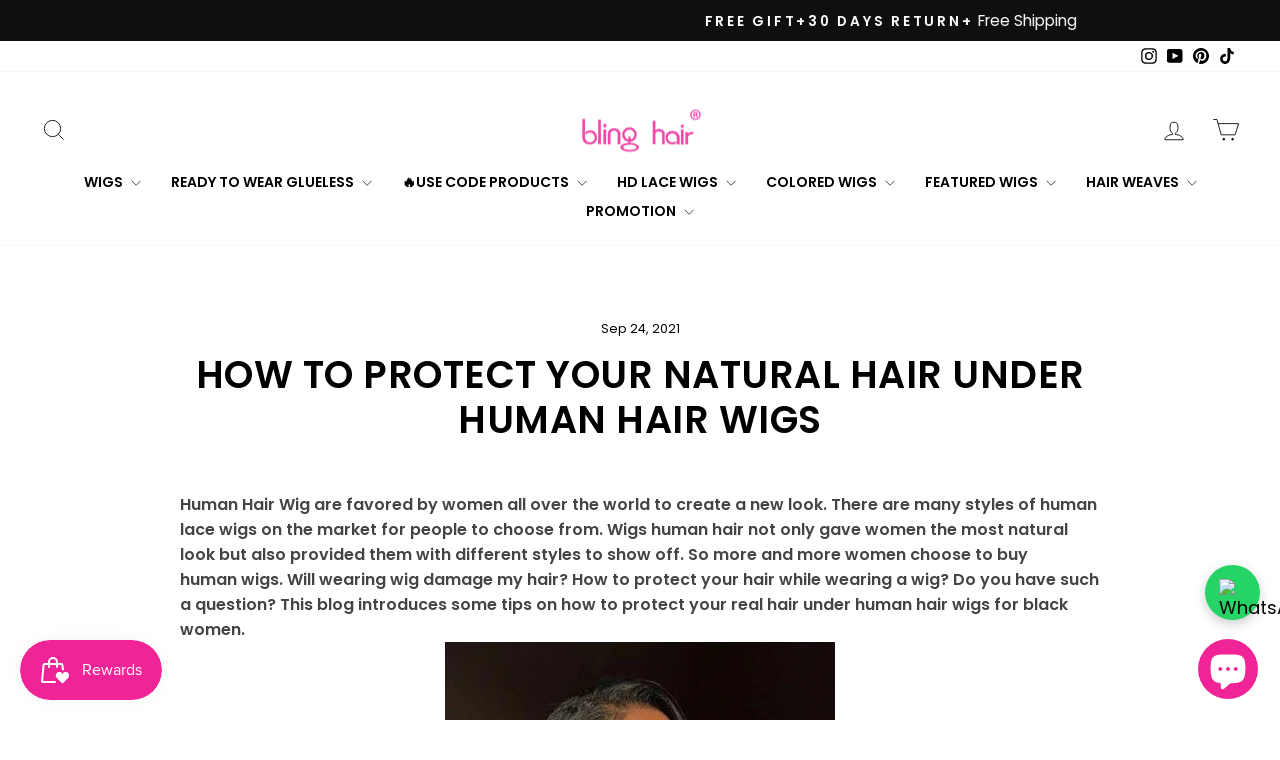

--- FILE ---
content_type: text/html; charset=utf-8
request_url: https://blinghair.com/en-gb/blogs/blog/how-to-protect-your-natural-hair-under-human-hair-wigs
body_size: 47996
content:
<!doctype html>
<html class="no-js" lang="en" dir="ltr">
<head>
<script>
    function getCookie(cookieName) {
      let cookie = {};
      document.cookie.split(";").forEach(function (el) {
        let [key, value] = el.split("=");
        cookie[key.trim()] = value;
      });
      return cookie[cookieName];
    }
    window.dataLayer = window.dataLayer || [];
    function gtag() { dataLayer.push(arguments); }
    var json_consent_status;
    var cookievalue = JSON.stringify(getCookie("consentstatus"))?.split('\\"');
    //默认意见
    if (cookievalue == undefined) {
      gtag("consent", "default", {
        'region': ['AT', 'BE', 'BG', 'CY', 'CZ', 'DE', 'DK', 'EE', 'ES', 'FI', 'FR', 'GR', 'HR', 'HU', 'IE', 'IS', 'IT',
  'LI', 'LT', 'LU', 'LV', 'MT', 'NL', 'NO', 'PL', 'PT', 'RO', 'SE', 'SI', 'SK'],
        'ad_storage': 'denied',
        'ad_user_data': 'denied',
        'ad_personalization': 'denied',
        'analytics_storage': 'denied',
        'wait_for_update': 500,
      });
    }
    //过往意见
    if (cookievalue != undefined) {
      if ((cookievalue == '"granted"')) {
        gtag("consent", "default", {
          'region': ['AT', 'BE', 'BG', 'CY', 'CZ', 'DE', 'DK', 'EE', 'ES', 'FI', 'FR', 'GR', 'HR', 'HU', 'IE', 'IS', 'IT',
  'LI', 'LT', 'LU', 'LV', 'MT', 'NL', 'NO', 'PL', 'PT', 'RO', 'SE', 'SI', 'SK'],
        'ad_storage': 'denied',
          'ad_storage': 'granted',
          'ad_user_data': 'granted',
          'ad_personalization': 'granted',
          'analytics_storage': 'granted',
          'wait_for_update': 500,
        });
      } else {
        gtag("consent", "default", {
          'region': ['AT', 'BE', 'BG', 'CY', 'CZ', 'DE', 'DK', 'EE', 'ES', 'FI', 'FR', 'GR', 'HR', 'HU', 'IE', 'IS', 'IT',
  'LI', 'LT', 'LU', 'LV', 'MT', 'NL', 'NO', 'PL', 'PT', 'RO', 'SE', 'SI', 'SK'],
        'ad_storage': 'denied',
          'ad_storage': 'denied',
          'ad_user_data': 'denied',
          'ad_personalization': 'denied',
          'analytics_storage': 'denied',
          'wait_for_update': 500,
        });
      }
    }

    function setCookies(json_consent_status) {
      var currentDate = new Date();
      var expirationDate = new Date(currentDate);
      expirationDate.setFullYear(currentDate.getFullYear() + 1);
      var expires = expirationDate.toUTCString();
      document.cookie = "consentstatus=" + json_consent_status + ";expires=" + expires + ";path=/";
    }

    //客户点击拒绝
    document.addEventListener('click', function (e) {
      const dom = e.target.closest('.shopify-pc__banner__btn-decline');
      if (dom === null) return;
      json_consent_status = 'denied';
      setCookies(json_consent_status);
      gtag('consent', 'update', {
        'region': ['AT', 'BE', 'BG', 'CY', 'CZ', 'DE', 'DK', 'EE', 'ES', 'FI', 'FR', 'GR', 'HR', 'HU', 'IE', 'IS', 'IT',
  'LI', 'LT', 'LU', 'LV', 'MT', 'NL', 'NO', 'PL', 'PT', 'RO', 'SE', 'SI', 'SK'],
        'ad_storage': 'denied',
        'ad_storage': 'denied',
        'ad_user_data': 'denied',
        'ad_personalization': 'denied',
        'analytics_storage': 'denied'
      });
    });
    //客户点击授权
    document.addEventListener('click', function (e) {
      const dom = e.target.closest('.shopify-pc__banner__btn-accept');
      if (dom === null) return;
      json_consent_status = 'granted';
      setCookies(json_consent_status);
      gtag('consent', 'update', {
        'region': ['AT', 'BE', 'BG', 'CY', 'CZ', 'DE', 'DK', 'EE', 'ES', 'FI', 'FR', 'GR', 'HR', 'HU', 'IE', 'IS', 'IT',
  'LI', 'LT', 'LU', 'LV', 'MT', 'NL', 'NO', 'PL', 'PT', 'RO', 'SE', 'SI', 'SK'],
        'ad_storage': 'denied',
        'ad_storage': 'granted',
        'ad_user_data': 'granted',
        'ad_personalization': 'granted',
        'analytics_storage': 'granted'
      });
    });
</script>


<!-- Google tag (gtag.js) -->
<script async src="https://www.googletagmanager.com/gtag/js?id=AW-473672051"></script>
<script>
    window.dataLayer = window.dataLayer || [];
    function gtag(){dataLayer.push(arguments);}
    gtag('js', new Date());

    gtag('config', 'AW-473672051');
    gtag('config', 'G-HJGCS68ST2');
</script>

<meta name="google-site-verification" content="9zoFpejGKcNztu2LoG0H5TU4c5OilJbK8FOx_q1ofu0" />
  <meta charset="utf-8">
  <meta http-equiv="X-UA-Compatible" content="IE=edge,chrome=1">
  <meta name="viewport" content="width=device-width,initial-scale=1">
  <meta name="theme-color" content="#111111">
  <link rel="canonical" href="https://blinghair.com/en-gb/blogs/blog/how-to-protect-your-natural-hair-under-human-hair-wigs">
  <link rel="preconnect" href="https://cdn.shopify.com" crossorigin>
  <link rel="preconnect" href="https://fonts.shopifycdn.com" crossorigin>
  <link rel="dns-prefetch" href="https://productreviews.shopifycdn.com">
  <link rel="dns-prefetch" href="https://ajax.googleapis.com">
  <link rel="dns-prefetch" href="https://maps.googleapis.com">
  <link rel="dns-prefetch" href="https://maps.gstatic.com"><link rel="shortcut icon" href="//blinghair.com/cdn/shop/files/blinghair_5b5f30a9-6ebb-4727-becb-fe90890e87c8_32x32.jpg?v=1698891825" type="image/png" /><title>How to Protect Your Natural Hair Under Human Hair Wigs
&ndash; Bling Hair
</title>
<meta name="description" content="Human Hair Wig are favored by women all over the world to create a new look. There are many styles of human lace wigs on the market for people to choose from. Wigs human hair not only gave women the most natural look but also provided them with different styles to show off. So more and more women choose to buy human wi"><meta property="og:site_name" content="Bling Hair">
  <meta property="og:url" content="https://blinghair.com/en-gb/blogs/blog/how-to-protect-your-natural-hair-under-human-hair-wigs">
  <meta property="og:title" content="How to Protect Your Natural Hair Under Human Hair Wigs">
  <meta property="og:type" content="article">
  <meta property="og:description" content="Human Hair Wig are favored by women all over the world to create a new look. There are many styles of human lace wigs on the market for people to choose from. Wigs human hair not only gave women the most natural look but also provided them with different styles to show off. So more and more women choose to buy human wigs. Will wearing wig damage my hair? How to protect your hair while wearing a wig? Do you have such a question? This blog introduces some tips on how to protect your real hair under human hair wigs for black women.Content:
Wear a silk wig cap
Wear Lace human hair Wigs 
Wash your hair under human hair wig regularly
Trim your hair under human wig regularly
Choose right size human hair wigs
Keep your hair dry while wearing a wig
~Wear a silk wig cap
A wig cap helps keep your hair smooth, safe, and comfortable under a wig. In addition, they absorb sweat and act as a protective barrier between sensitive scalps and wigs. Choosing the right wig cap will protect your hair and give you a relaxed natural hairline. Wearing a silk wig cap can protect your scalp and hairline, reduce the friction from installation and human hair wigs. A cotton material wig cap will be not recommended because cotton will absorb the water and oil from your natural hair, make your hair dry.~Wear Lace human hair Wigs
Wigs need to be breathable to avoid the airtight buildup of sweat on the scalp. Natural hair needs to be properly ventilated.Human hair lace wigs are the best choice. Human Hair Lace Frontal wigs and 360 lace human hair wigs have good air permeability and can give you a comfortable experience.
~Wash your hair under human hair wig regularly
Wearing a wig for a long time can make the scalp feel sweaty, causing hair and scalp grease and dirt. If not cleaned, it can lead to clogged pores, bacteria growing on the scalp, and hair damage. So appropriate need to wash hair, keep the scalp clean and healthy. You can wash your hair once a week, but don't wash it too often.~Trim your hair under human wig regularly
Cutting off split ends does not make your hair grow faster; it helps to improve the healthiness of your hair, hence promoting its growth. You can trim it once every 1-2 months. A regular trim can help keep your hair fresh at all times. It helps reduce the damage caused by split ends and prevents natural knots in your hair.~Choose right size human hair wigs
The size of your wig is important, and a tight wig can give you a taut feel, which can damage your hairline and cause headaches. Loose wigs can give people a shivering feeling, which is bad for hair growth. You can choose the right size for your head size. bling hair sells cheap human hair wigs that adjust the size of your head and save you a lot of trouble.~Keep your hair dry while wearing a wig
Wet environments are the right breeding places for fungi and bacteria. Dampness can also lead to the development of mold on your natural hair. Wearing a wig lacks proper ventilation and damp hair can create an unpleasant smell. It makes sure you dry it thoroughly to avoid these problems.
 
Wearing a wig brings many benefits. It can add to your personal charm and help to compensate for some hair loss, hair loss, or alopecia. However, they can also damage your natural hair if not used properly. When looking for a beautiful wig, pay attention to your natural hair.Thank you for your reading."><meta property="og:image" content="http://blinghair.com/cdn/shop/articles/07221.jpg?v=1632540357">
    <meta property="og:image:secure_url" content="https://blinghair.com/cdn/shop/articles/07221.jpg?v=1632540357">
    <meta property="og:image:width" content="564">
    <meta property="og:image:height" content="564"><meta name="twitter:site" content="@">
  <meta name="twitter:card" content="summary_large_image">
  <meta name="twitter:title" content="How to Protect Your Natural Hair Under Human Hair Wigs">
  <meta name="twitter:description" content="Human Hair Wig are favored by women all over the world to create a new look. There are many styles of human lace wigs on the market for people to choose from. Wigs human hair not only gave women the most natural look but also provided them with different styles to show off. So more and more women choose to buy human wigs. Will wearing wig damage my hair? How to protect your hair while wearing a wig? Do you have such a question? This blog introduces some tips on how to protect your real hair under human hair wigs for black women.Content:
Wear a silk wig cap
Wear Lace human hair Wigs 
Wash your hair under human hair wig regularly
Trim your hair under human wig regularly
Choose right size human hair wigs
Keep your hair dry while wearing a wig
~Wear a silk wig cap
A wig cap helps keep your hair smooth, safe, and comfortable under a wig. In addition, they absorb sweat and act as a protective barrier between sensitive scalps and wigs. Choosing the right wig cap will protect your hair and give you a relaxed natural hairline. Wearing a silk wig cap can protect your scalp and hairline, reduce the friction from installation and human hair wigs. A cotton material wig cap will be not recommended because cotton will absorb the water and oil from your natural hair, make your hair dry.~Wear Lace human hair Wigs
Wigs need to be breathable to avoid the airtight buildup of sweat on the scalp. Natural hair needs to be properly ventilated.Human hair lace wigs are the best choice. Human Hair Lace Frontal wigs and 360 lace human hair wigs have good air permeability and can give you a comfortable experience.
~Wash your hair under human hair wig regularly
Wearing a wig for a long time can make the scalp feel sweaty, causing hair and scalp grease and dirt. If not cleaned, it can lead to clogged pores, bacteria growing on the scalp, and hair damage. So appropriate need to wash hair, keep the scalp clean and healthy. You can wash your hair once a week, but don't wash it too often.~Trim your hair under human wig regularly
Cutting off split ends does not make your hair grow faster; it helps to improve the healthiness of your hair, hence promoting its growth. You can trim it once every 1-2 months. A regular trim can help keep your hair fresh at all times. It helps reduce the damage caused by split ends and prevents natural knots in your hair.~Choose right size human hair wigs
The size of your wig is important, and a tight wig can give you a taut feel, which can damage your hairline and cause headaches. Loose wigs can give people a shivering feeling, which is bad for hair growth. You can choose the right size for your head size. bling hair sells cheap human hair wigs that adjust the size of your head and save you a lot of trouble.~Keep your hair dry while wearing a wig
Wet environments are the right breeding places for fungi and bacteria. Dampness can also lead to the development of mold on your natural hair. Wearing a wig lacks proper ventilation and damp hair can create an unpleasant smell. It makes sure you dry it thoroughly to avoid these problems.
 
Wearing a wig brings many benefits. It can add to your personal charm and help to compensate for some hair loss, hair loss, or alopecia. However, they can also damage your natural hair if not used properly. When looking for a beautiful wig, pay attention to your natural hair.Thank you for your reading.">
<style data-shopify>@font-face {
  font-family: "Tenor Sans";
  font-weight: 400;
  font-style: normal;
  font-display: swap;
  src: url("//blinghair.com/cdn/fonts/tenor_sans/tenorsans_n4.966071a72c28462a9256039d3e3dc5b0cf314f65.woff2") format("woff2"),
       url("//blinghair.com/cdn/fonts/tenor_sans/tenorsans_n4.2282841d948f9649ba5c3cad6ea46df268141820.woff") format("woff");
}

  @font-face {
  font-family: Outfit;
  font-weight: 300;
  font-style: normal;
  font-display: swap;
  src: url("//blinghair.com/cdn/fonts/outfit/outfit_n3.8c97ae4c4fac7c2ea467a6dc784857f4de7e0e37.woff2") format("woff2"),
       url("//blinghair.com/cdn/fonts/outfit/outfit_n3.b50a189ccde91f9bceee88f207c18c09f0b62a7b.woff") format("woff");
}


  @font-face {
  font-family: Outfit;
  font-weight: 600;
  font-style: normal;
  font-display: swap;
  src: url("//blinghair.com/cdn/fonts/outfit/outfit_n6.dfcbaa80187851df2e8384061616a8eaa1702fdc.woff2") format("woff2"),
       url("//blinghair.com/cdn/fonts/outfit/outfit_n6.88384e9fc3e36038624caccb938f24ea8008a91d.woff") format("woff");
}

  
  
</style><link href="//blinghair.com/cdn/shop/t/104/assets/theme.css?v=167085412581176981351754407847" rel="stylesheet" type="text/css" media="all" />
<style data-shopify>:root {
    --typeHeaderPrimary: "Tenor Sans";
    --typeHeaderFallback: sans-serif;
    --typeHeaderSize: 32px;
    --typeHeaderWeight: 400;
    --typeHeaderLineHeight: 1;
    --typeHeaderSpacing: 0.0em;

    --typeBasePrimary:Outfit;
    --typeBaseFallback:sans-serif;
    --typeBaseSize: 18px;
    --typeBaseWeight: 300;
    --typeBaseSpacing: 0.0em;
    --typeBaseLineHeight: 1.4;
    --typeBaselineHeightMinus01: 1.3;

    --typeCollectionTitle: 20px;

    --iconWeight: 2px;
    --iconLinecaps: miter;

    
        --buttonRadius: 0;
    

    --colorGridOverlayOpacity: 0.1;
    }

    .placeholder-content {
    background-image: linear-gradient(100deg, #ffffff 40%, #f7f7f7 63%, #ffffff 79%);
    }</style><script>
    document.documentElement.className = document.documentElement.className.replace('no-js', 'js');

    window.theme = window.theme || {};
    theme.routes = {
      home: "/en-gb",
      cart: "/en-gb/cart.js",
      cartPage: "/en-gb/cart",
      cartAdd: "/en-gb/cart/add.js",
      cartChange: "/en-gb/cart/change.js",
      search: "/en-gb/search",
      predictiveSearch: "/en-gb/search/suggest"
    };
    theme.strings = {
      soldOut: "Sold Out",
      unavailable: "Unavailable",
      inStockLabel: "In stock, ready to ship",
      oneStockLabel: "Low stock - [count] item left",
      otherStockLabel: "Low stock - [count] items left",
      willNotShipUntil: "Ready to ship [date]",
      willBeInStockAfter: "Back in stock [date]",
      waitingForStock: "Inventory on the way",
      savePrice: "Save [saved_amount]",
      cartEmpty: "Your cart is currently empty.",
      cartTermsConfirmation: "You must agree with the terms and conditions of sales to check out",
      searchCollections: "Collections",
      searchPages: "Pages",
      searchArticles: "Articles",
      productFrom: "from ",
      maxQuantity: "You can only have [quantity] of [title] in your cart."
    };
    theme.settings = {
      cartType: "page",
      isCustomerTemplate: false,
      moneyFormat: "\u003cspan class='money'\u003e${{amount}}\u003c\/span\u003e",
      saveType: "percent",
      productImageSize: "natural",
      productImageCover: false,
      predictiveSearch: true,
      predictiveSearchType: null,
      predictiveSearchVendor: false,
      predictiveSearchPrice: false,
      quickView: true,
      themeName: 'Impulse',
      themeVersion: "7.4.0"
    };
  </script>

  <script>window.performance && window.performance.mark && window.performance.mark('shopify.content_for_header.start');</script><meta name="facebook-domain-verification" content="lz39fboexeelz2u6265d486kcisk01">
<meta name="google-site-verification" content="9zoFpejGKcNztu2LoG0H5TU4c5OilJbK8FOx_q1ofu0">
<meta id="shopify-digital-wallet" name="shopify-digital-wallet" content="/50755240106/digital_wallets/dialog">
<meta name="shopify-checkout-api-token" content="dab7a84e942082f212d69f483d07b200">
<meta id="in-context-paypal-metadata" data-shop-id="50755240106" data-venmo-supported="true" data-environment="production" data-locale="en_US" data-paypal-v4="true" data-currency="USD">
<link rel="alternate" type="application/atom+xml" title="Feed" href="/en-gb/blogs/blog.atom" />
<link rel="alternate" hreflang="x-default" href="https://blinghair.com/blogs/blog/how-to-protect-your-natural-hair-under-human-hair-wigs">
<link rel="alternate" hreflang="en" href="https://blinghair.com/blogs/blog/how-to-protect-your-natural-hair-under-human-hair-wigs">
<link rel="alternate" hreflang="en-DE" href="https://blinghair.com/en-de/blogs/blog/how-to-protect-your-natural-hair-under-human-hair-wigs">
<link rel="alternate" hreflang="en-GB" href="https://blinghair.com/en-gb/blogs/blog/how-to-protect-your-natural-hair-under-human-hair-wigs">
<link rel="alternate" hreflang="en-CA" href="https://blinghair.com/en-ca/blogs/blog/how-to-protect-your-natural-hair-under-human-hair-wigs">
<link rel="alternate" hreflang="en-FR" href="https://blinghair.com/en-fr/blogs/blog/how-to-protect-your-natural-hair-under-human-hair-wigs">
<link rel="alternate" hreflang="fr-FR" href="https://blinghair.com/fr-fr/blogs/blog/how-to-protect-your-natural-hair-under-human-hair-wigs">
<link rel="alternate" hreflang="en-SE" href="https://blinghair.com/en-se/blogs/blog/how-to-protect-your-natural-hair-under-human-hair-wigs">
<link rel="alternate" hreflang="en-ES" href="https://blinghair.com/en-es/blogs/blog/how-to-protect-your-natural-hair-under-human-hair-wigs">
<link rel="alternate" hreflang="es-ES" href="https://blinghair.com/es-es/blogs/blog/how-to-protect-your-natural-hair-under-human-hair-wigs">
<link rel="alternate" hreflang="en-NL" href="https://blinghair.com/en-nl/blogs/blog/how-to-protect-your-natural-hair-under-human-hair-wigs">
<script async="async" src="/checkouts/internal/preloads.js?locale=en-GB"></script>
<script id="shopify-features" type="application/json">{"accessToken":"dab7a84e942082f212d69f483d07b200","betas":["rich-media-storefront-analytics"],"domain":"blinghair.com","predictiveSearch":true,"shopId":50755240106,"locale":"en"}</script>
<script>var Shopify = Shopify || {};
Shopify.shop = "blinghair888.myshopify.com";
Shopify.locale = "en";
Shopify.currency = {"active":"USD","rate":"1.0"};
Shopify.country = "GB";
Shopify.theme = {"name":"blinghair","id":180861665598,"schema_name":"Impulse","schema_version":"7.4.0","theme_store_id":857,"role":"main"};
Shopify.theme.handle = "null";
Shopify.theme.style = {"id":null,"handle":null};
Shopify.cdnHost = "blinghair.com/cdn";
Shopify.routes = Shopify.routes || {};
Shopify.routes.root = "/en-gb/";</script>
<script type="module">!function(o){(o.Shopify=o.Shopify||{}).modules=!0}(window);</script>
<script>!function(o){function n(){var o=[];function n(){o.push(Array.prototype.slice.apply(arguments))}return n.q=o,n}var t=o.Shopify=o.Shopify||{};t.loadFeatures=n(),t.autoloadFeatures=n()}(window);</script>
<script id="shop-js-analytics" type="application/json">{"pageType":"article"}</script>
<script defer="defer" async type="module" src="//blinghair.com/cdn/shopifycloud/shop-js/modules/v2/client.init-shop-cart-sync_BApSsMSl.en.esm.js"></script>
<script defer="defer" async type="module" src="//blinghair.com/cdn/shopifycloud/shop-js/modules/v2/chunk.common_CBoos6YZ.esm.js"></script>
<script type="module">
  await import("//blinghair.com/cdn/shopifycloud/shop-js/modules/v2/client.init-shop-cart-sync_BApSsMSl.en.esm.js");
await import("//blinghair.com/cdn/shopifycloud/shop-js/modules/v2/chunk.common_CBoos6YZ.esm.js");

  window.Shopify.SignInWithShop?.initShopCartSync?.({"fedCMEnabled":true,"windoidEnabled":true});

</script>
<script>(function() {
  var isLoaded = false;
  function asyncLoad() {
    if (isLoaded) return;
    isLoaded = true;
    var urls = ["https:\/\/js.smile.io\/v1\/smile-shopify.js?shop=blinghair888.myshopify.com","\/\/social-login.oxiapps.com\/api\/init?vt=928351\u0026shop=blinghair888.myshopify.com","https:\/\/app.mambasms.com\/forms.js?shop=blinghair888.myshopify.com","https:\/\/cdn2.ryviu.com\/v\/static\/js\/app.js?shop=blinghair888.myshopify.com","\/\/sfo2.digitaloceanspaces.com\/woohoo\/public\/script\/24142\/script.js?1759278677\u0026shop=blinghair888.myshopify.com"];
    for (var i = 0; i < urls.length; i++) {
      var s = document.createElement('script');
      s.type = 'text/javascript';
      s.async = true;
      s.src = urls[i];
      var x = document.getElementsByTagName('script')[0];
      x.parentNode.insertBefore(s, x);
    }
  };
  if(window.attachEvent) {
    window.attachEvent('onload', asyncLoad);
  } else {
    window.addEventListener('load', asyncLoad, false);
  }
})();</script>
<script id="__st">var __st={"a":50755240106,"offset":-28800,"reqid":"e9457d53-bd0e-4f20-8dfd-87ffaf4d0b6c-1768881071","pageurl":"blinghair.com\/en-gb\/blogs\/blog\/how-to-protect-your-natural-hair-under-human-hair-wigs","s":"articles-556733137066","u":"eecad271ce47","p":"article","rtyp":"article","rid":556733137066};</script>
<script>window.ShopifyPaypalV4VisibilityTracking = true;</script>
<script id="captcha-bootstrap">!function(){'use strict';const t='contact',e='account',n='new_comment',o=[[t,t],['blogs',n],['comments',n],[t,'customer']],c=[[e,'customer_login'],[e,'guest_login'],[e,'recover_customer_password'],[e,'create_customer']],r=t=>t.map((([t,e])=>`form[action*='/${t}']:not([data-nocaptcha='true']) input[name='form_type'][value='${e}']`)).join(','),a=t=>()=>t?[...document.querySelectorAll(t)].map((t=>t.form)):[];function s(){const t=[...o],e=r(t);return a(e)}const i='password',u='form_key',d=['recaptcha-v3-token','g-recaptcha-response','h-captcha-response',i],f=()=>{try{return window.sessionStorage}catch{return}},m='__shopify_v',_=t=>t.elements[u];function p(t,e,n=!1){try{const o=window.sessionStorage,c=JSON.parse(o.getItem(e)),{data:r}=function(t){const{data:e,action:n}=t;return t[m]||n?{data:e,action:n}:{data:t,action:n}}(c);for(const[e,n]of Object.entries(r))t.elements[e]&&(t.elements[e].value=n);n&&o.removeItem(e)}catch(o){console.error('form repopulation failed',{error:o})}}const l='form_type',E='cptcha';function T(t){t.dataset[E]=!0}const w=window,h=w.document,L='Shopify',v='ce_forms',y='captcha';let A=!1;((t,e)=>{const n=(g='f06e6c50-85a8-45c8-87d0-21a2b65856fe',I='https://cdn.shopify.com/shopifycloud/storefront-forms-hcaptcha/ce_storefront_forms_captcha_hcaptcha.v1.5.2.iife.js',D={infoText:'Protected by hCaptcha',privacyText:'Privacy',termsText:'Terms'},(t,e,n)=>{const o=w[L][v],c=o.bindForm;if(c)return c(t,g,e,D).then(n);var r;o.q.push([[t,g,e,D],n]),r=I,A||(h.body.append(Object.assign(h.createElement('script'),{id:'captcha-provider',async:!0,src:r})),A=!0)});var g,I,D;w[L]=w[L]||{},w[L][v]=w[L][v]||{},w[L][v].q=[],w[L][y]=w[L][y]||{},w[L][y].protect=function(t,e){n(t,void 0,e),T(t)},Object.freeze(w[L][y]),function(t,e,n,w,h,L){const[v,y,A,g]=function(t,e,n){const i=e?o:[],u=t?c:[],d=[...i,...u],f=r(d),m=r(i),_=r(d.filter((([t,e])=>n.includes(e))));return[a(f),a(m),a(_),s()]}(w,h,L),I=t=>{const e=t.target;return e instanceof HTMLFormElement?e:e&&e.form},D=t=>v().includes(t);t.addEventListener('submit',(t=>{const e=I(t);if(!e)return;const n=D(e)&&!e.dataset.hcaptchaBound&&!e.dataset.recaptchaBound,o=_(e),c=g().includes(e)&&(!o||!o.value);(n||c)&&t.preventDefault(),c&&!n&&(function(t){try{if(!f())return;!function(t){const e=f();if(!e)return;const n=_(t);if(!n)return;const o=n.value;o&&e.removeItem(o)}(t);const e=Array.from(Array(32),(()=>Math.random().toString(36)[2])).join('');!function(t,e){_(t)||t.append(Object.assign(document.createElement('input'),{type:'hidden',name:u})),t.elements[u].value=e}(t,e),function(t,e){const n=f();if(!n)return;const o=[...t.querySelectorAll(`input[type='${i}']`)].map((({name:t})=>t)),c=[...d,...o],r={};for(const[a,s]of new FormData(t).entries())c.includes(a)||(r[a]=s);n.setItem(e,JSON.stringify({[m]:1,action:t.action,data:r}))}(t,e)}catch(e){console.error('failed to persist form',e)}}(e),e.submit())}));const S=(t,e)=>{t&&!t.dataset[E]&&(n(t,e.some((e=>e===t))),T(t))};for(const o of['focusin','change'])t.addEventListener(o,(t=>{const e=I(t);D(e)&&S(e,y())}));const B=e.get('form_key'),M=e.get(l),P=B&&M;t.addEventListener('DOMContentLoaded',(()=>{const t=y();if(P)for(const e of t)e.elements[l].value===M&&p(e,B);[...new Set([...A(),...v().filter((t=>'true'===t.dataset.shopifyCaptcha))])].forEach((e=>S(e,t)))}))}(h,new URLSearchParams(w.location.search),n,t,e,['guest_login'])})(!0,!0)}();</script>
<script integrity="sha256-4kQ18oKyAcykRKYeNunJcIwy7WH5gtpwJnB7kiuLZ1E=" data-source-attribution="shopify.loadfeatures" defer="defer" src="//blinghair.com/cdn/shopifycloud/storefront/assets/storefront/load_feature-a0a9edcb.js" crossorigin="anonymous"></script>
<script data-source-attribution="shopify.dynamic_checkout.dynamic.init">var Shopify=Shopify||{};Shopify.PaymentButton=Shopify.PaymentButton||{isStorefrontPortableWallets:!0,init:function(){window.Shopify.PaymentButton.init=function(){};var t=document.createElement("script");t.src="https://blinghair.com/cdn/shopifycloud/portable-wallets/latest/portable-wallets.en.js",t.type="module",document.head.appendChild(t)}};
</script>
<script data-source-attribution="shopify.dynamic_checkout.buyer_consent">
  function portableWalletsHideBuyerConsent(e){var t=document.getElementById("shopify-buyer-consent"),n=document.getElementById("shopify-subscription-policy-button");t&&n&&(t.classList.add("hidden"),t.setAttribute("aria-hidden","true"),n.removeEventListener("click",e))}function portableWalletsShowBuyerConsent(e){var t=document.getElementById("shopify-buyer-consent"),n=document.getElementById("shopify-subscription-policy-button");t&&n&&(t.classList.remove("hidden"),t.removeAttribute("aria-hidden"),n.addEventListener("click",e))}window.Shopify?.PaymentButton&&(window.Shopify.PaymentButton.hideBuyerConsent=portableWalletsHideBuyerConsent,window.Shopify.PaymentButton.showBuyerConsent=portableWalletsShowBuyerConsent);
</script>
<script data-source-attribution="shopify.dynamic_checkout.cart.bootstrap">document.addEventListener("DOMContentLoaded",(function(){function t(){return document.querySelector("shopify-accelerated-checkout-cart, shopify-accelerated-checkout")}if(t())Shopify.PaymentButton.init();else{new MutationObserver((function(e,n){t()&&(Shopify.PaymentButton.init(),n.disconnect())})).observe(document.body,{childList:!0,subtree:!0})}}));
</script>
<script id='scb4127' type='text/javascript' async='' src='https://blinghair.com/cdn/shopifycloud/privacy-banner/storefront-banner.js'></script><link id="shopify-accelerated-checkout-styles" rel="stylesheet" media="screen" href="https://blinghair.com/cdn/shopifycloud/portable-wallets/latest/accelerated-checkout-backwards-compat.css" crossorigin="anonymous">
<style id="shopify-accelerated-checkout-cart">
        #shopify-buyer-consent {
  margin-top: 1em;
  display: inline-block;
  width: 100%;
}

#shopify-buyer-consent.hidden {
  display: none;
}

#shopify-subscription-policy-button {
  background: none;
  border: none;
  padding: 0;
  text-decoration: underline;
  font-size: inherit;
  cursor: pointer;
}

#shopify-subscription-policy-button::before {
  box-shadow: none;
}

      </style>

<script>window.performance && window.performance.mark && window.performance.mark('shopify.content_for_header.end');</script>

  <script src="//blinghair.com/cdn/shop/t/104/assets/vendor-scripts-v11.js" defer="defer"></script><script src="//blinghair.com/cdn/shop/t/104/assets/theme.js?v=66447858802808184731754028491" defer="defer"></script>

<!-- Custom fonts -->
<link href="https://fonts.googleapis.com/css2?family=Playfair+Display:wght@600&family=Poppins:wght@400;600&display=swap" rel="stylesheet">

 <script src="https://cdn.shopify.com/s/files/1/0507/5524/0106/files/jquery-3.7.1.slim.min.js?v=1761277856" ></script>
<!-- BEGIN app block: shopify://apps/epa-easy-product-addons/blocks/speedup_link/0099190e-a0cb-49e7-8d26-026c9d26f337 -->

  <script>
    window["sg_addons_coll_ids"] = {
      ids:""
    };
    window["items_with_ids"] = false || {}
  </script>


<!-- BEGIN app snippet: sg-globals -->
<script type="text/javascript">
  (function(){
    const convertLang = (locale) => {
      let t = locale.toUpperCase();
      return "PT-BR" === t || "PT-PT" === t || "ZH-CN" === t || "ZH-TW" === t ? t.replace("-", "_") : t.match(/^[a-zA-Z]{2}-[a-zA-Z]{2}$/) ? t.substring(0, 2) : t
    }

    const sg_addon_setGlobalVariables = () => {
      try{
        let locale = "en";
        window["sg_addon_currentLanguage"] = convertLang(locale);
        window["sg_addon_defaultLanguage"] ="en";
        window["sg_addon_defaultRootUrl"] ="/en-gb";
        window["sg_addon_currentRootUrl"] ="/en-gb";
        window["sg_addon_shopLocales"] = sgAddonGetAllLocales();
      }catch(err){
        console.log("Language Config:- ",err);
      }
    }

    const sgAddonGetAllLocales = () => {
      let shopLocales = {};
      try{shopLocales["en"] = {
            endonymName : "English",
            isoCode : "en",
            name : "English",
            primary : true,
            rootUrl : "\/en-gb"
          };}catch(err){
        console.log("getAllLocales Config:- ",err);
      }
      return shopLocales;
    }

    sg_addon_setGlobalVariables();
    
    window["sg_addon_sfApiVersion"]='2025-04';
    window["sgAddon_moneyFormats"] = {
      "money": "\u003cspan class='money'\u003e${{amount}}\u003c\/span\u003e",
      "moneyCurrency": "\u003cspan class='money'\u003e${{amount}} USD\u003c\/span\u003e"
    };
    window["sg_addon_groupsData"] = {};
    try {
      let customSGAddonMeta = {};
      if (customSGAddonMeta.sg_addon_custom_js) {
        Function(customSGAddonMeta.sg_addon_custom_js)();
      }
    } catch (error) {
      console.warn("Error In SG Addon Custom Code", error);
    }
  })();
</script>
<!-- END app snippet -->
<!-- BEGIN app snippet: sg_speedup -->


<script>
  try{
    window["sgAddon_all_translated"] = {}
    window["sg_addon_settings_config"] =  {"host":"https://spa.spicegems.com","shopName":"blinghair888.myshopify.com","hasSetting":1,"sgCookieHash":"rcb2nBuRyK","hasMaster":1,"handleId":{"mastersToReq":["613-blonde-straight-13x4-hd-lace-frontal-wigs-virgin-hair-wig","9x6-max-lace-glueless-straight-human-hair-lace-closure-wig-ready-to-wear","bling-hair-brazilian-body-wave-10a-grade-remy-100-human-hair-1-bundle-deal-1b-613-color","brazilian-deep-wave-wig-4-4-transparent-lace-closure-wig-150-density-human-hair-wig-bling-hair"],"collectionsToReq":"[236560482474,237662011562,293729403050,435145605438,484662083902]","hasProMaster":true,"hasCollMaster":true},"settings":{"is_active":"1","max_addons":"5","quick_view":"1","quick_view_desc":"1","ajax_cart":"0","bro_stack":"0","quantity_selector":"0","image_viewer":"1","addons_heading":"Free Gifts","cart_heading":"Free Service","addaddon_cart":"Add to Cart","variant":"Variant","quantity":"Quantity","view_full_details":"View full details","less_details":"Less details...","add_to_cart":"ADD TO CART","message":"Product added to cart.","custom_css":"#layout-03 .spice-spa-addon-product-title {\n    max-width: 49ch;\n}\n\n#layout-03 .spice-spa-addon-product-price {\n    min-width: auto;\n    margin-left: auto;\n}\n.spice-spa-addon-product-title, .spice-spa-addon-product-title *, .spice-spa-addon-product-title .spice-spa-addon-product-link {\n    font-size: 15px;\n}\n\n.spice-spa-addon-product-image {\n    border: 0!important;\n}\n\n@media only screen and (min-width:950px ) and (max-width: 1280px) {\n    #layout-03 .spice-spa-addon-product-title {\n        max-width: 26ch;\n    }\n}\n\n@media only screen and (min-width:880px ) and (max-width: 949px) {\n    #layout-03 .spice-spa-addon-product-title {\n        max-width: 20ch;\n    }\n}\n\n@media only screen and (min-width:768px ) and (max-width: 879px) {\n    #layout-03 .spice-spa-addon-product-title {\n        max-width: 100%;\n    }\n    #layout-03 .spice-spa-addon-product-price {\n        min-width: auto;\n        margin-left: unset;\n    }\n}\n\n@media only screen and (min-width:460px ) and (max-width: 580px) {\n    #layout-03 .spice-spa-addon-product-title {\n        max-width: 32ch;\n    }\n}\n\n@media only screen and (min-width:376px ) and (max-width: 460px) {\n    #layout-03 .spice-spa-addon-product-title {\n        max-width: 24ch;\n    }\n}\n\n@media only screen and (min-width:412px ) and (max-width: 460px) {\n    #layout-03 .spice-spa-addon-product-title {\n        max-width: 24ch;\n    }\n}\n\n@media only screen and (max-width: 410px) {\n    #layout-03 .spice-spa-addon-product-title {\n        max-width: 100%;\n    }\n    #layout-03 .spice-spa-addon-product-price {\n        min-width: auto;\n        margin-left: unset;\n    }\n}","sold_pro":"0","image_link":"0","compare_at":"0","unlink_title":"0","image_click_checkbox":"0","cart_max_addons":"5","cart_quantity_selector":"0","cart_sold_pro":"0","cart_image_link":"0","compare_at_cart":"0","sg_currency":"default","qv_label":"Quick View","sold_out":"Sold Out","qv_sold_out":"SOLD OUT","way_to_prevent":"none","soldout_master":"1","cart_qv":"0","cartqv_desc":"0","plusminus_qty":"0","plusminus_cart":"0","line_prop":"0","label_show":"1","label_text":"Additional Info","addon_mandatory":"0","mandatory_text":"Please select atleast an addon!","line_placeholder":"Text Message","sell_master":"0","atc_btn_selector":"no","theme_data":"","applied_discount":"0","is_discount":"0","layout":{"name":"layout-03","isBundle":false},"group_layout":"layout-01","product_snippet":"1","cart_snippet":"1","product_form_selector":"Select Service","atc_product_selector":"no","cart_form_selector":"no","checkout_btn_selector":"no","subtotal":"0","subtotal_label":"SubTotal","subtotal_position":"beforebegin","jQVersion":"0","collection_discount":"0","inventoryOnProduct":"0","inventoryOnCart":"0","inStock":"0","lowStock":"0","inStockLabel":"<span>[inventory_qty] In Stock</span>","lowStockLabel":"<span>only [inventory_qty] Left</span>","thresholdQty":"5","bl_atc_label":"ADD TO CART","bl_unselect_label":"PLEASE SELECT ATLEAST ONE ADDON","bl_master_label":"THIS ITEM","bl_heading":"Frequently Bought Together","addon_slider":"0","individual_atc":"0","individual_atc_label":"ADD ADDON","mt_addon_hash":"Et7sjvHFPg","stop_undefined":"1","money_format":"<span class='money'>${{amount}} USD</span>","admin_discount":"1"},"allow_asset_script":false} ;
    window["sgAddon_translated_locale"] =  "" ;
    window["sg_addon_all_group_translations"] = {};
    window["sgAddon_group_translated_locale"] =  "" ;
  } catch(error){
    console.warn("Error in getting settings or translate", error);
  }
</script>



<!-- ADDONS SCRIPT FROM SPEEDUP CDN -->
	<script type="text/javascript" src='https://cdnbspa.spicegems.com/js/serve/shop/blinghair888.myshopify.com/index_7e8ea3d000ca079ee8e3afaf1730875162ece08f.js?v=infytonow815&shop=blinghair888.myshopify.com' type="text/javascript" async></script>

<!-- END app snippet -->



<!-- END app block --><!-- BEGIN app block: shopify://apps/xcotton-post-purchase-guard/blocks/insurance/6531bb8b-340c-42d4-b5da-1734c7a2c524 -->
<link rel="preconnect" href="https://seller.xcottons.com">
<link rel="dns-prefetch" href="https://seller.xcottons.com">
<link rel="preconnect" href="https://sslstaticus.xcottons.com">
<link rel="dns-prefetch" href="https://sslstaticus.xcottons.com">
<script q="true">
!function(){"use strict";function n(n,t){var o=document.createElement("script");o.src=n,o.type="text/javascript","function"==typeof t&&(o.onload=t),o.async=!0,document.head.appendChild(o)}var t="blinghair888.myshopify.com";window.currentShopifyDomain=t;window.__xcotton_url__={baseUrl:"https://seller.xcottons.com",authPath:"/go/packageOpenApiWeb/plugins/calcFunc",staticUrl:"https://sslstaticus.xcottons.com",staticPath:"/shopify-plugins/xmh-idc/",currentShopifyDomain:t},window.__xcotton_init_d__={cdn_version:"",cdn_version_name:'',cdn_version_debug:"",cdn_version_debug_name:'',use_jquery:"true"};var o=function(n,t){t=t||location.href;var o=new RegExp("(\\?|#|&)"+n+"=([^&#]*)(&|#|$)"),_=t.match(o);return decodeURIComponent(_?_[2]:"")}("__xmh_debug__"),_=window,c=_.__xcotton_url__,e=c.baseUrl,a=c.authPath,i=c.staticUrl,r=c.staticPath,s=c.currentShopifyDomain,u=_.__xcotton_init_d__.use_jquery;n("".concat(e).concat(a,"?shopDomain=").concat(s,"&__xmh_debug__=").concat(o),function(){if(_.__xcotton_auth__&&(_.__xcotton_auth__.isOpenForSP||_.__xcotton_auth__.isOpenForPP)&&_.__xcotton_cdnVersion__){var t="".concat(i).concat(r,"xcotton.v").concat(String(_.__xcotton_cdnVersion__).replace(/\./g,"-"),".").concat(s,".js");"true"===u&&"undefined"==typeof jQuery?n("https://cdn.shopify.com/extensions/019b6eb2-8e40-795b-b137-1eaa5943f01e/post-purchase-protection-118/assets/selector.js",function(){n(t)}):n(t)}})}();
</script><!-- END app block --><!-- BEGIN app block: shopify://apps/beast-currency-converter/blocks/doubly/267afa86-a419-4d5b-a61b-556038e7294d -->


	<script>
		var DoublyGlobalCurrency, catchXHR = true, bccAppVersion = 1;
       	var DoublyGlobal = {
			theme : 'flags_theme',
			spanClass : 'money',
			cookieName : '_g1677545522',
			ratesUrl :  'https://init.grizzlyapps.com/9e32c84f0db4f7b1eb40c32bdb0bdea9',
			geoUrl : 'https://currency.grizzlyapps.com/83d400c612f9a099fab8f76dcab73a48',
			shopCurrency : 'USD',
            allowedCurrencies : '["USD","EUR","GBP","CAD","AUD","ZAR","TTD","CHF","AED","NGN","CZK","OMR","SEK","NOK","XOF"]',
			countriesJSON : '{"0c9fbda2f60ec2898217462c14a8ca28":"AFN","77825ffc7ed510e4219e27367f50f427":"ALL","25a2b91d530da6d79800c24bec689d61":"USD","6916af863143143036e271f9117caadc":"DZD","36d215ec8ce6c5a767e678b13f50862b":"USD","fb911160ef95c46fb368ef2eff5570c0":"EUR","b3476dae9aa570b88a30abf70a978252":"AOA","0dcfbae12c14fe30dc542b8206e459bd":"XCD","78da38f7ae93bc36b6bd59ca89a8429e":"AZN","00bad30068c0f10b3b77506da947caa2":"ARS","ae7f19edb7b436fcaf57a36430c3d3b0":"AUD","33d5bb379aebcde4d167f033df2d382e":"EUR","9edd33fbd532c66cacf94af4db21dab7":"BSD","925c1d014fbf174114bb903bf2c7bac5":"BHD","7728cea5bac9cde9907b1085712ed9f2":"BDT","749b2ebf8d945c6cf6c5f048c72aaa2a":"AMD","51a5c332372cd72420a791368eece6f8":"BBD","a19904ce7ba5c44cb4d91748288eefe1":"EUR","35e59d62315172a2d1d54dc0dab770e2":"BMD","90719543ee7853da54814bea0989487b":"BTN","a64e8989e48fe1e7d05d23f4e8e9780c":"BOB","12a516dd73e5e53bd31569e4fcc041e6":"BAM","aedbb109003adaf6af69128c4e83cbe2":"BWP","10cfd19a20aae97470c9fbec788b71d6":"NOK","6b1966f4af75004e954a0de3c7fe7c1b":"BRL","a8958ab7798f4aef591661273c373f08":"BZD","950722fea3174745d7dfa0458b3cf71b":"USD","af5b357afe354e75e320a29e2b045978":"SBD","b53c1f894f02b24dcda710f846b6f0b3":"USD","1eb8a653b84f6acca0219cc54beac35f":"BND","181b4e020d6109051fc88ee13fb045ca":"BGN","3024a0f4e34ca7dc9ee76ebd3c519a83":"MMK","b69c9b470097833122f215cf0fa67382":"BIF","df9ace98f7da2dab53a04a99cf75a3de":"BYN","8d516a5655bcd1dd017b946ca6eed9d6":"KHR","1ea38124b279c2416df6b493978da030":"XAF","132df582bdd725b956df4dfe33711f28":"CAD","7322579988573acf8fd138830bc5e884":"CVE","51bc3879ab2a3f057693cb9ec6e45c94":"KYD","3a3cea975adfe6240593cd1e5388120d":"XAF","7bbd9b6a782e6e1e6a117129051aac32":"LKR","60b136c7758c1178ce48c292d65851e5":"XAF","c3c3ac331bcee531802bc9c1712f5c54":"CLP","92035c0407d62963eda165cda28d6114":"CNY","2bd18f873de9138c69de623ee7f04af9":"TWD","6810126b0ee4236a21f0ac1c4fdb6764":"AUD","bcf6ce5201899723a0a06792c6caeed3":"AUD","5a43428b67ab8a57bfbe1088c4b7f42f":"COP","f2b2534365ee9f71fbed5e2afcdca50a":"KMF","f773a4708bf9adfefd6298f12b062124":"EUR","f8ec5d9332715db4eb25a5347286e599":"XAF","92150c6fdab610675a24978b4cfbf368":"CDF","96b30a27a1720ddf1b08cc915d36acab":"NZD","7a7f88e4952e63bfcd9635168264fe45":"CRC","67a7fa7c3712d0f7a9dc50853047e144":"HRK","93d5e4bf2d22ead33ca93c5214b54463":"CUP","fa68eef805d5b746aadfc57d13dda9a9":"EUR","a8c576d30a24ac83a47745f71143946b":"CZK","2b08e971cdcf7ef71b19dc31bc06b34b":"XOF","05604cf68845e754896337a8f344e8fc":"DKK","6a7b45431588328067bcdea71dff5b2a":"XCD","1454a2d0108781f78149c88fc8f36d7b":"DOP","636307c6fe4c4b5f7f8c5d30fd69bd65":"USD","cbe09632afa1023daf096d3c95eb652e":"SVC","d30229b54be75d9af0c2e367659a444d":"XAF","3a17356976367ffbf3dd2cee9d9ebad1":"ETB","b263a08ae41abd42665413977d57598f":"ERN","1d1ad6b40e3d3a78667c18e8f9bcbd31":"EUR","037e3819826f61b753b5f5522720668b":"DKK","e27ad3455ba99e93fcca2d6002a07a96":"FKP","48bbd3a2d035cbaf0147d48d70177188":"GBP","a028125f469669a7318f1177d01951c7":"FJD","e23547145863c2b35236b8e0aed3a1ca":"EUR","20fffcb7953b3a667d99abc2ab8fa599":"EUR","df165264a8ef4d00ff49622f4bdbba44":"EUR","88754724b0746ba01695521f0b7bd554":"EUR","c0deda8719b6bb588d2affcdda0b55c9":"XPF","4b99e0aa7795a20b86ea71bb517e3c1f":"EUR","f622b9c2c0cbbc0ca896148c9c92d897":"DJF","8497791e5f8c69a8f6b5ac7b40407442":"XAF","5479ec9596d2508d9f10a91e35e624a5":"GEL","599a0c6d00669d5a18a073e813ad25c1":"GMD","2a3d1dea32681c822faadda2c7bedc93":"ILS","244b30c0daca97ac92f8dc4d7196a979":"EUR","7e23e62798f68cfe69f385cfc5d24bc2":"GHS","b6564c7e17cce6b08e8c28e9967777cf":"GIP","34bcc718cc321ae168c1f9fc4675d6db":"AUD","eadfe4ad5bf03256d8945fd987b9af1d":"EUR","ac960308358e08e9e02979c2f73640a1":"DKK","4e4fa68feb9fe6e476e4fc4c2b0c29cd":"XCD","9d94ac33984c098a1990dfab46d247ff":"EUR","092b02a88419e23d1756a310d95fdfd0":"USD","b204130dc52fe1ffb1fbcbd9ed9648db":"GTQ","372cb8311b845822dc0f94eef709b010":"GNF","57e542cde098aeba6a4cde0f240030ed":"GYD","6896dc1edf7162438bd6d2e24e81adc8":"HTG","efed88903dcd2f2f97398926dc5ea002":"AUD","f3c832d9f2faa0f2f2d6d8c73af455ca":"EUR","0de5a270cc68ef2a3a302d34e367752c":"HNL","ed0cea31460c29d419378320b9ba2add":"HKD","3566563af041eb64212d8e65c749fb85":"HUF","079927f1a99088814d8bc6a55445016f":"ISK","6401e1998d7987f15b52a3581165ff73":"INR","3c4dd418d1e359368054a5f1f9c9b049":"IDR","b65512eda9d25418e41fccdf473d5579":"IRR","807dba887c5c6e25089c209e0135b7be":"IQD","5b3d9c4d15449457901391acd80adbb1":"EUR","41e21e8c34d6aa3da5b718cf4231390d":"ILS","0dab797ef2bac38eacc418c9f8e15378":"EUR","8966da5d224a004f4cb84804a5f6c688":"XOF","5afe1f34ddec8ef4efc0d0a870cddd61":"JMD","bd9b17731f33daee1dcc16697cdd0cf2":"JPY","d5e688005a94a3e4757619a99f369013":"KZT","80205369a97c21e5b252abfa282346ed":"JOD","3edf06f0c8964eac1c6726937f7f352b":"KES","299afb61e687060e5e66bee8b29799f5":"KPW","04b22e7a99e35a4e6f6514b57cc97ae9":"KRW","0adfee7e28312e24433bcefe25145bce":"KWD","73b4c50df66f6a1a5798982a4039b0b0":"KGS","34b09239ed51e9a61f19a88ab3f7fcea":"LAK","cae77d8621fa4d86b0b92481880a5317":"LBP","bba28a0a3390f1867d6dbdb765c6a4dc":"LSL","77e8fb6bf8a842fbd6b34be76499ebfa":"EUR","d458e452b82fc3f8b22a793a46b9f98d":"LRD","1ae51d98f27604480f17d8fd97cac38a":"LYD","9165792285868d0cba002e56081bb192":"CHF","b7227de55a8695f5e7efe963c8f37580":"EUR","e1dc245d3be5a40f86acdc91ac12ea63":"EUR","1058307c74890a16402e5c523d45ccc4":"MOP","767899052385440a885d7de938daad01":"MGA","42afcbb9ee739cc47c7d1702eb6ce514":"MWK","275edfb0464d6ef42d4ab83e25f2c61f":"MYR","0920c810738edbd92221dc14a20fd857":"MVR","3d49572a28be2f390a459064d1a6fb86":"XOF","4e0781dfb39bff6f61a172fc36311361":"EUR","49216d21984ad4769256a4bda5b8e468":"EUR","7610e93ea7d4c45f7e396acd695cdabd":"MRO","76cae5901fbe4ffc09d33953adb034b1":"MUR","00837c88b2fca5736a8f9d3dc2b07bc5":"MXN","f363cf2859ce0362565e44f1893875a9":"EUR","1dccd443b3eb8235d5b5d5d6da8382dc":"MNT","6c9a5e308c5817eaef3edb3ecb7ad67c":"MDL","1eb3ae043c810aa530d470446f31feeb":"EUR","223989fc8d5283e598bde9d0073dd319":"XCD","f95322c1726fb8beb6a49e69f406062e":"MAD","ac1cd746ee4b708a441ff9e4fb36ac4c":"MZN","738079a8cc1ec3c3e2129b1e243fc759":"OMR","dfbe6bca2b81e38c0a9c080424b1d059":"NAD","c768fd9e960be7a96a15f3fe01180b75":"AUD","611b83f00e115fa1bd82798e0880237c":"NPR","ae260c648e19c69d011aaf48cf5f66ef":"EUR","27e53f66add17b02c21300e3e431c533":"ANG","718605db25ac86e0a81169c100c42433":"AWG","42df8577e98085941b5516769691614d":"ANG","ea5260e4f756a54ed674938e72b8468b":"USD","5825c0e889637e79beca81650c4c1ac3":"XPF","95f82d217678c6bcb292b8fc7682234f":"VUV","5b1e176938f4fc1e6522b9f9151d42d6":"NZD","4ec181c3cff3032f67d94739e0e8737d":"NIO","b3301ed2070ec7aceb5be3b5dcc07ad9":"XOF","cb1d6534badc367e8dd9d40ded713069":"NGN","0511d3f5aac43354944b18475222f917":"NZD","cc055af6be2b737d4707a96a552198ee":"AUD","3e08b5ba3280cdc6e122982b8d112784":"NOK","cac21d3c62a7eb45ee19b3ce11a5fbdf":"USD","8de2e7ca50fc23e4bd3bdad52af3037a":"USD","8ada16d7e26335f17caa2acb955e4c63":"USD","c2f8a60ae14932219e028d614e527959":"USD","e79c4eeea8288d0e262d1d406a7e66f8":"USD","58c5e67c7a17d3741c98f44625f55756":"PKR","e02107346a74b3d630cc6b3711a88536":"PAB","41a47e227563d31fdc856d695d3d1844":"PGK","6ed7fa60539658265859ef7d48f07785":"PYG","90d2c82a2026996f3108f8b150828939":"PEN","e0ee9955cb9435aa9069cb193c54ef08":"PHP","d5bb7b09f2c1d285f61754cdeb4fdd0a":"NZD","e47a66a04fc75e67aa65a0130d88c289":"PLN","fa5ec300d94ca4e8726f3324a7221e15":"EUR","da7dc0acf54f11a299598d5c1abc5961":"XOF","a846d0e7d02f0ec40f36262361c8dd18":"USD","bd68e4c39ab0b7db62f065768d28c62b":"USD","a16006c8c29e90446f0fde04b6e3e88f":"QAR","37e4065a1f7e35bfaef4bbf802897a2a":"EUR","1ccbbd574db7fd92d40a94c7f6725c49":"RON","de553067944fe9a58a174f50fef9f3d1":"RUB","5735bd62d4dc46c38a264768624c5330":"RWF","befcbbe1fc95eec06ccf45a9883d7577":"EUR","9b39639bd0ff46e7623c70ceef74ea51":"SHP","94244557185f84c304bb2373b3534fbc":"XCD","eef4bec625bc2eee7b9c43287bc6e0a9":"XCD","8589dd64d0c84007198df76e131cfc13":"XCD","390af7034abbeab1dea79b0a08e08eb0":"EUR","2bd9b35fa78df0a08155979123b82a6c":"EUR","c845f4e559f39bdfbad73b4ce8ee47bf":"XCD","87336adbbb2d9cf8aa8c3432a8b6925d":"EUR","ae6edefdd8d61735e296170da3e4ec21":"STD","717b8accc93f982d5200c72fc0bd6a2a":"SAR","707862748b5f9e173d8540eed312ed59":"XOF","3f7d04eb7ec8fd8019d5e92429ef11ea":"RSD","27143b90c8dcf38ec194a972b93872f5":"SCR","7ceef5912e0f9e67185881af9935da48":"SLL","7f882944ca9cab2763fbdaa377061464":"SGD","54e8c9819bcbc5b574fb44d54d25aa5a":"EUR","0adb4d2468afd4dbd61c49f7fd36d88b":"VND","924f2e3fa5749228c3c6e8ead75f30b1":"EUR","814976873ee98a5cde52aa91f8e57f42":"SOS","c1834a641b269e2d0a9403dd32baae92":"ZAR","9338d6e26cefddb2528d5b68a06d2717":"USD","1d945ab7aaaf4f9e4d9fd09ea7a949d6":"EUR","23b6672991ae7b379d36b7db29c38ac4":"SDG","a22d9decc47998b44a36a7484c37314e":"SDG","180727061ac3e6a234cf945cb8f119e3":"MAD","3028a629c4affcfdd5b29cc13d065120":"SRD","9a4a9bf6dc7ece97b8625b3f55acb3a2":"NOK","4e42c6cbde70d01c30fa7e227c5a6626":"SZL","25c82ed78d863c8047281fcfd229298a":"SEK","c12b0a6679d4199308210e66eca31c90":"CHF","458da6c10e2b4f09c726a02f06cc15ba":"SYP","c3c261b4d5c775fd0a8a4d58884eabc4":"TJS","237c77ef06d9f28471af18777229408b":"THB","5203b04ab35c5bce320c1ee96cd4e129":"XOF","e9374cb9412edd8f085935f54f91385a":"NZD","4e5207658c6cd6ddb48befc6c4f08682":"TOP","0a9590217a134adfc2371a7e7017b451":"TTD","1a88d8af6e9c7b3aa67835874f0e8769":"AED","596b519ddd104be1202b1680edd788ea":"TND","938f6a602f47ab11611eac75b7d96342":"TRY","4ae4f25295d016c86688f39f21ec4566":"TMT","ebee30ce4ec75b66d21f48b0924328f7":"USD","a7f615f9447cc59bfca778079a3814a3":"AUD","85bdaabd2818943bbc1b467e300a332e":"UGX","8c57fb99483a3e0c56a73bac38519d9a":"UAH","66d327f218b4073155d0b046381ff675":"MKD","4ea695c1a795ba52c92b9f0110aa7b2d":"EGP","9b8c63a775d413d2dd8b68fd572882b4":"GBP","3d44a52383e9ab002dbd337a751479a3":"GBP","cd079ceee5c703f20b34577fb9b368ab":"JEP","3c9ff57d6d41927b2c97b51af715b6ad":"GBP","7a042d8291ccfb63b31c0617e7a1baa1":"TZS","a7ce3de3b5af9a66c927e463f0230223":"USD","7b4a54aada8152200148585aadbce60e":"USD","76bbb5b1aa821625238326d161269297":"XOF","46f7033bc00aeb7b684f462ffb338f74":"UYU","d7e82bf061f52352d475f1affe3639db":"UZS","cfebc08fb2c603c307ec34e3ba26b0cf":"VEF","e7a84add1a61f63eb41939981e823bf1":"XPF","88207eabcca4cd20581678e66f05a864":"WST","ab1ac5bf7c0d655900deaee5707ff90c":"YER","745b69ef9b6a4cffad40699f6bbd6d45":"ZMW","88e80faafe1bfca1109be2d97aa40c54":"EUR"}',
			currencyMessage : 'All orders are processed in USD. While the content of your cart is currently displayed in <span class="selected-currency"></span>, you will checkout using USD at the most current exchange rate.',
            currencyFormat : 'money_format',
			euroFormat : 'amount',
            removeDecimals : 0,
            roundDecimals : 0,
            roundTo : '99',
            autoSwitch : 1,
			showPriceOnHover : 0,
            showCurrencyMessage : false,
			hideConverter : '0',
			forceJqueryLoad : false,
			beeketing : true,
			themeScript : '',
			customerScriptBefore : '',
			customerScriptAfter : '',
			debug: false
		};

		<!-- inline script: fixes + various plugin js functions -->
		DoublyGlobal.themeScript = "if(DoublyGlobal.debug) debugger;jQueryGrizzly('body>.doubly-wrapper').remove(); if(jQueryGrizzly('#shopify-section-header .toolbar__social').find('li').length != 0) { jQueryGrizzly('#shopify-section-header .toolbar__social').append('<li class=\"doubly-wrapper doubly-alpha\"><\/li>'); } else { jQueryGrizzly('.site-nav__icons a.js-drawer-open-cart').before('<div class=\"doubly-wrapper doubly-alpha doubly-header\"><\/div>'); } if(jQueryGrizzly('.site-footer').find('.payment-icons').length != 0) { jQueryGrizzly('.site-footer .payment-icons').before('<div class=\"doubly-wrapper doubly-beta\"><\/div>'); } else { jQueryGrizzly('.site-footer>.page-width .footer__small-text').first().before('<div class=\"doubly-wrapper doubly-beta\"><\/div>'); } jQueryGrizzly('#NavDrawer .drawer__title').prepend('<div class=\"doubly-wrapper doubly-gamma\"><\/div>'); function addDoublyMessage() { if (jQueryGrizzly('form.cart .doubly-message').length==0) { jQueryGrizzly('form.cart .cart__row .cart__checkout-wrapper').before('<div class=\"doubly-message\"><\/div>'); } if (jQueryGrizzly('#CartDrawer #CartContainer .doubly-message').length==0) { jQueryGrizzly('#CartDrawer #CartContainer .ajaxcart__note').last().after('<div class=\"doubly-message\"><\/div>'); } if (jQueryGrizzly('form#CartPageForm .doubly-message').length==0) { jQueryGrizzly('form#CartPageForm .cart__checkout-wrapper').before('<div class=\"doubly-message\"><\/div>'); } if (jQueryGrizzly('form#CartDrawerForm .doubly-message').length==0) { jQueryGrizzly('form#CartDrawerForm .cart__checkout-wrapper').before('<div class=\"doubly-message\"><\/div>'); } } addDoublyMessage(); function afterCurrencySwitcherInit() { jQueryGrizzly('.doubly-wrapper .doubly-nice-select').addClass('slim'); } jQueryGrizzly('head').append('<style> .doubly-wrapper { float:none; display:inline-block; } .doubly-wrapper.doubly-alpha:not(.doubly-header) { margin-left:10px; } .doubly-wrapper.doubly-header { margin-bottom:-5px; } .doubly-wrapper.doubly-beta { margin-top:10px; margin-bottom:25px; } .doubly-wrapper.doubly-beta .doubly-nice-select.right .list { top:-211px; right:-100px; height:200px; } .doubly-wrapper.doubly-gamma .doubly-nice-select.right .list { left:-10px; right:auto; } .doubly-wrapper.doubly-alpha .doubly-nice-select .current { color:#000000 !important; } .doubly-wrapper.doubly-alpha .doubly-nice-select:after { border-color:#000000!important; }.doubly-wrapper.doubly-beta .doubly-nice-select .current { color:#000000 !important; } .doubly-wrapper.doubly-beta .doubly-nice-select:after { border-color:#000000!important; }.doubly-wrapper.doubly-gamma .doubly-nice-select .current { color:#000000 !important; } .doubly-wrapper.doubly-gamma .doubly-nice-select:after { border-color:#000000!important; } .is-light .doubly-wrapper.doubly-header .doubly-nice-select .current { color:#fff !important; } .is-light .doubly-wrapper.doubly-header .doubly-nice-select::after { border-color:#fff !important; } @media screen and (min-width:769px) { .doubly-wrapper.doubly-beta, .doubly-wrapper.doubly-gamma { display:none; } } @media screen and (max-width:768px) { .doubly-wrapper.doubly-alpha, .doubly-wrapper.doubly-alpha-header { display:none; } #NavDrawer .drawer__fixed-header { z-index:1; } } <\/style>'); function addSideCartQuantityConversion() { jQueryGrizzly('#CartDrawerForm .js-qty__wrapper button.js-qty__adjust, .ajaxcart__product .js-qty__wrapper button.js-qty__adjust').unbind('click.changeSideValues touchend.changeSideValues'); jQueryGrizzly('#CartDrawerForm .js-qty__wrapper button.js-qty__adjust, .ajaxcart__product .js-qty__wrapper button.js-qty__adjust').bind('click.changeSideValues touchend.changeSideValues', function() { setTimeout(function(){ DoublyCurrency.convertAll(jQueryGrizzly('[name=doubly-currencies]').val()); initExtraFeatures(); addSideCartQuantityConversion(); },500); setTimeout(function(){ DoublyCurrency.convertAll(jQueryGrizzly('[name=doubly-currencies]').val()); initExtraFeatures(); addSideCartQuantityConversion(); },1000); setTimeout(function(){ DoublyCurrency.convertAll(jQueryGrizzly('[name=doubly-currencies]').val()); initExtraFeatures(); addSideCartQuantityConversion(); },1500); }); } addSideCartQuantityConversion(); jQueryGrizzly('.product-single__form button.add-to-cart').bind('click.changeSideValues touchend.changeSideValues', function() { setTimeout(function(){ DoublyCurrency.convertAll(jQueryGrizzly('[name=doubly-currencies]').val()); initExtraFeatures(); addSideCartQuantityConversion(); },500); setTimeout(function(){ DoublyCurrency.convertAll(jQueryGrizzly('[name=doubly-currencies]').val()); initExtraFeatures(); addSideCartQuantityConversion(); },1000); setTimeout(function(){ DoublyCurrency.convertAll(jQueryGrizzly('[name=doubly-currencies]').val()); initExtraFeatures(); addSideCartQuantityConversion(); },2000); }); function addConversionBindings() { jQueryGrizzly('.variant-input>select').unbind('change.changeCurrency'); jQueryGrizzly('.variant-input>select').bind('change.changeCurrency', function() { setTimeout(function(){ DoublyCurrency.convertAll(jQueryGrizzly('[name=doubly-currencies]').val()); initExtraFeatures(); },10); }); jQueryGrizzly('.variant-input-wrap>select').unbind('change.changeCurrency'); jQueryGrizzly('.variant-input-wrap>select').bind('change.changeCurrency', function() { setTimeout(function(){ DoublyCurrency.convertAll(jQueryGrizzly('[name=doubly-currencies]').val()); initExtraFeatures(); },10); }); jQueryGrizzly('.variant-input-wrap>label.variant__button-label').unbind('click.changeCurrency touchend.changeCurrency'); jQueryGrizzly('.variant-input-wrap>label.variant__button-label').bind('click.changeCurrency touchend.changeCurrency', function() { setTimeout(function(){ DoublyCurrency.convertAll(jQueryGrizzly('[name=doubly-currencies]').val()); initExtraFeatures(); },10); }); jQueryGrizzly('.variant-input>label.variant__button-label').unbind('click.changeCurrency touchend.changeCurrency'); jQueryGrizzly('.variant-input>label.variant__button-label').bind('click.changeCurrency touchend.changeCurrency', function() { setTimeout(function(){ DoublyCurrency.convertAll(jQueryGrizzly('[name=doubly-currencies]').val()); initExtraFeatures(); },10); }); } addConversionBindings(); jQueryGrizzly('.grid-product__link .quick-product__btn').bind('click.changeCurrency touchend.changeCurrency', function() { setTimeout(function(){ addConversionBindings(); DoublyCurrency.convertAll(jQueryGrizzly('[name=doubly-currencies]').val()); initExtraFeatures(); },500); setTimeout(function(){ addConversionBindings(); DoublyCurrency.convertAll(jQueryGrizzly('[name=doubly-currencies]').val()); initExtraFeatures(); },1000); setTimeout(function(){ addConversionBindings(); DoublyCurrency.convertAll(jQueryGrizzly('[name=doubly-currencies]').val()); initExtraFeatures(); },1500); }); jQueryGrizzly(document).bind('ajaxComplete.sideCartMessage', function() { setTimeout(function(){ addDoublyMessage(); DoublyCurrency.convertAll(jQueryGrizzly('[name=doubly-currencies]').val()); initExtraFeatures(); },10); setTimeout(function(){ DoublyCurrency.convertAll(jQueryGrizzly('[name=doubly-currencies]').val()); initExtraFeatures(); },250); setTimeout(function(){ DoublyCurrency.convertAll(jQueryGrizzly('[name=doubly-currencies]').val()); initExtraFeatures(); },500); }); if(window.location.href.indexOf('\/checkouts') != -1 || window.location.href.indexOf('\/password') != -1 || window.location.href.indexOf('\/orders') != -1) { jQueryGrizzly('head').append('<style> .doubly-float, .doubly-wrapper { display:none !important; } <\/style>'); }";
                    DoublyGlobal.initNiceSelect = function(){
                        !function(e) {
                            e.fn.niceSelect = function() {
                                this.each(function() {
                                    var s = e(this);
                                    var t = s.next()
                                    , n = s.find('option')
                                    , a = s.find('option:selected');
                                    t.find('.current').html('<span class="flags flags-' + a.data('country') + '"></span> &nbsp;' + a.data('display') || a.text());
                                }),
                                e(document).off('.nice_select'),
                                e(document).on('click.nice_select', '.doubly-nice-select.doubly-nice-select', function(s) {
                                    var t = e(this);
                                    e('.doubly-nice-select').not(t).removeClass('open'),
                                    t.toggleClass('open'),
                                    t.hasClass('open') ? (t.find('.option'),
                                    t.find('.focus').removeClass('focus'),
                                    t.find('.selected').addClass('focus')) : t.focus()
                                }),
                                e(document).on('click.nice_select', function(s) {
                                    0 === e(s.target).closest('.doubly-nice-select').length && e('.doubly-nice-select').removeClass('open').find('.option')
                                }),
                                e(document).on('click.nice_select', '.doubly-nice-select .option', function(s) {
                                    var t = e(this);
                                    e('.doubly-nice-select').each(function() {
                                        var s = e(this).find('.option[data-value="' + t.data('value') + '"]')
                                        , n = s.closest('.doubly-nice-select');
                                        n.find('.selected').removeClass('selected'),
                                        s.addClass('selected');
                                        var a = '<span class="flags flags-' + s.data('country') + '"></span> &nbsp;' + s.data('display') || s.text();
                                        n.find('.current').html(a),
                                        n.prev('select').val(s.data('value')).trigger('change')
                                    })
                                }),
                                e(document).on('keydown.nice_select', '.doubly-nice-select', function(s) {
                                    var t = e(this)
                                    , n = e(t.find('.focus') || t.find('.list .option.selected'));
                                    if (32 == s.keyCode || 13 == s.keyCode)
                                        return t.hasClass('open') ? n.trigger('click') : t.trigger('click'),
                                        !1;
                                    if (40 == s.keyCode)
                                        return t.hasClass('open') ? n.next().length > 0 && (t.find('.focus').removeClass('focus'),
                                        n.next().addClass('focus')) : t.trigger('click'),
                                        !1;
                                    if (38 == s.keyCode)
                                        return t.hasClass('open') ? n.prev().length > 0 && (t.find('.focus').removeClass('focus'),
                                        n.prev().addClass('focus')) : t.trigger('click'),
                                        !1;
                                    if (27 == s.keyCode)
                                        t.hasClass('open') && t.trigger('click');
                                    else if (9 == s.keyCode && t.hasClass('open'))
                                        return !1
                                })
                            }
                        }(jQueryGrizzly);
                    };
                DoublyGlobal.addSelect = function(){
                    /* add select in select wrapper or body */  
                    if (jQueryGrizzly('.doubly-wrapper').length>0) { 
                        var doublyWrapper = '.doubly-wrapper';
                    } else if (jQueryGrizzly('.doubly-float').length==0) {
                        var doublyWrapper = '.doubly-float';
                        jQueryGrizzly('body').append('<div class="doubly-float"></div>');
                    }
                    document.querySelectorAll(doublyWrapper).forEach(function(el) {
                        el.insertAdjacentHTML('afterbegin', '<select class="currency-switcher right noreplace" name="doubly-currencies"><option value="USD" data-country="United-States" data-currency-symbol="&#36;" data-display="USD">US Dollar</option><option value="EUR" data-country="European-Union" data-currency-symbol="&#8364;" data-display="EUR">Euro</option><option value="GBP" data-country="United-Kingdom" data-currency-symbol="&#163;" data-display="GBP">British Pound Sterling</option><option value="CAD" data-country="Canada" data-currency-symbol="&#36;" data-display="CAD">Canadian Dollar</option><option value="AUD" data-country="Australia" data-currency-symbol="&#36;" data-display="AUD">Australian Dollar</option><option value="ZAR" data-country="South-Africa" data-currency-symbol="&#82;" data-display="ZAR">South African Rand</option><option value="TTD" data-country="Trinidad-and-Tobago" data-currency-symbol="&#36;" data-display="TTD">Trinidad and Tobago Dollar</option><option value="CHF" data-country="Switzerland" data-currency-symbol="&#67;&#72;&#70;" data-display="CHF">Swiss Franc</option><option value="AED" data-country="United-Arab-Emirates" data-currency-symbol="&#1583;.&#1573;" data-display="AED">United Arab Emirates Dirham</option><option value="NGN" data-country="Nigeria" data-currency-symbol="&#8358;" data-display="NGN">Nigerian Naira</option><option value="CZK" data-country="Czech-Republic" data-currency-symbol="&#75;&#269;" data-display="CZK">Czech Republic Koruna</option><option value="OMR" data-country="Oman" data-currency-symbol="&#65020;" data-display="OMR">Omani Rial</option><option value="SEK" data-country="Sweden" data-currency-symbol="&#107;&#114;" data-display="SEK">Swedish Krona</option><option value="NOK" data-country="Norway" data-currency-symbol="&#107;&#114;" data-display="NOK">Norwegian Krone</option><option value="XOF" data-country="Burkina-Faso" data-currency-symbol="" data-display="XOF">CFA Franc BCEAO</option></select> <div class="doubly-nice-select currency-switcher right" data-nosnippet> <span class="current notranslate"></span> <ul class="list"> <li class="option notranslate" data-value="USD" data-country="United-States" data-currency-symbol="&#36;" data-display="USD"><span class="flags flags-United-States"></span> &nbsp;US Dollar</li><li class="option notranslate" data-value="EUR" data-country="European-Union" data-currency-symbol="&#8364;" data-display="EUR"><span class="flags flags-European-Union"></span> &nbsp;Euro</li><li class="option notranslate" data-value="GBP" data-country="United-Kingdom" data-currency-symbol="&#163;" data-display="GBP"><span class="flags flags-United-Kingdom"></span> &nbsp;British Pound Sterling</li><li class="option notranslate" data-value="CAD" data-country="Canada" data-currency-symbol="&#36;" data-display="CAD"><span class="flags flags-Canada"></span> &nbsp;Canadian Dollar</li><li class="option notranslate" data-value="AUD" data-country="Australia" data-currency-symbol="&#36;" data-display="AUD"><span class="flags flags-Australia"></span> &nbsp;Australian Dollar</li><li class="option notranslate" data-value="ZAR" data-country="South-Africa" data-currency-symbol="&#82;" data-display="ZAR"><span class="flags flags-South-Africa"></span> &nbsp;South African Rand</li><li class="option notranslate" data-value="TTD" data-country="Trinidad-and-Tobago" data-currency-symbol="&#36;" data-display="TTD"><span class="flags flags-Trinidad-and-Tobago"></span> &nbsp;Trinidad and Tobago Dollar</li><li class="option notranslate" data-value="CHF" data-country="Switzerland" data-currency-symbol="&#67;&#72;&#70;" data-display="CHF"><span class="flags flags-Switzerland"></span> &nbsp;Swiss Franc</li><li class="option notranslate" data-value="AED" data-country="United-Arab-Emirates" data-currency-symbol="&#1583;.&#1573;" data-display="AED"><span class="flags flags-United-Arab-Emirates"></span> &nbsp;United Arab Emirates Dirham</li><li class="option notranslate" data-value="NGN" data-country="Nigeria" data-currency-symbol="&#8358;" data-display="NGN"><span class="flags flags-Nigeria"></span> &nbsp;Nigerian Naira</li><li class="option notranslate" data-value="CZK" data-country="Czech-Republic" data-currency-symbol="&#75;&#269;" data-display="CZK"><span class="flags flags-Czech-Republic"></span> &nbsp;Czech Republic Koruna</li><li class="option notranslate" data-value="OMR" data-country="Oman" data-currency-symbol="&#65020;" data-display="OMR"><span class="flags flags-Oman"></span> &nbsp;Omani Rial</li><li class="option notranslate" data-value="SEK" data-country="Sweden" data-currency-symbol="&#107;&#114;" data-display="SEK"><span class="flags flags-Sweden"></span> &nbsp;Swedish Krona</li><li class="option notranslate" data-value="NOK" data-country="Norway" data-currency-symbol="&#107;&#114;" data-display="NOK"><span class="flags flags-Norway"></span> &nbsp;Norwegian Krone</li><li class="option notranslate" data-value="XOF" data-country="Burkina-Faso" data-currency-symbol="" data-display="XOF"><span class="flags flags-Burkina-Faso"></span> &nbsp;CFA Franc BCEAO</li> </ul> </div>');
                    });
                }
		var bbb = "0";
	</script>
	
	
	<!-- inline styles -->
	<style> 
		
		.flags{background-image:url("https://cdn.shopify.com/extensions/01997e3d-dbe8-7f57-a70f-4120f12c2b07/currency-54/assets/currency-flags.png")}
		.flags-small{background-image:url("https://cdn.shopify.com/extensions/01997e3d-dbe8-7f57-a70f-4120f12c2b07/currency-54/assets/currency-flags-small.png")}
		select.currency-switcher{display:none}.doubly-nice-select{-webkit-tap-highlight-color:transparent;background-color:#fff;border-radius:5px;border:1px solid #e8e8e8;box-sizing:border-box;cursor:pointer;display:block;float:left;font-family:"Helvetica Neue",Arial;font-size:14px;font-weight:400;height:42px;line-height:40px;outline:0;padding-left:12px;padding-right:30px;position:relative;text-align:left!important;transition:none;/*transition:all .2s ease-in-out;*/-webkit-user-select:none;-moz-user-select:none;-ms-user-select:none;user-select:none;white-space:nowrap;width:auto}.doubly-nice-select:hover{border-color:#dbdbdb}.doubly-nice-select.open,.doubly-nice-select:active,.doubly-nice-select:focus{border-color:#88bfff}.doubly-nice-select:after{border-bottom:2px solid #999;border-right:2px solid #999;content:"";display:block;height:5px;box-sizing:content-box;pointer-events:none;position:absolute;right:14px;top:16px;-webkit-transform-origin:66% 66%;transform-origin:66% 66%;-webkit-transform:rotate(45deg);transform:rotate(45deg);transition:transform .15s ease-in-out;width:5px}.doubly-nice-select.open:after{-webkit-transform:rotate(-135deg);transform:rotate(-135deg)}.doubly-nice-select.open .list{opacity:1;pointer-events:auto;-webkit-transform:scale(1) translateY(0);transform:scale(1) translateY(0); z-index:1000000 !important;}.doubly-nice-select.disabled{border-color:#ededed;color:#999;pointer-events:none}.doubly-nice-select.disabled:after{border-color:#ccc}.doubly-nice-select.wide{width:100%}.doubly-nice-select.wide .list{left:0!important;right:0!important}.doubly-nice-select.right{float:right}.doubly-nice-select.right .list{left:auto;right:0}.doubly-nice-select.small{font-size:12px;height:36px;line-height:34px}.doubly-nice-select.small:after{height:4px;width:4px}.flags-Afghanistan,.flags-Albania,.flags-Algeria,.flags-Andorra,.flags-Angola,.flags-Antigua-and-Barbuda,.flags-Argentina,.flags-Armenia,.flags-Aruba,.flags-Australia,.flags-Austria,.flags-Azerbaijan,.flags-Bahamas,.flags-Bahrain,.flags-Bangladesh,.flags-Barbados,.flags-Belarus,.flags-Belgium,.flags-Belize,.flags-Benin,.flags-Bermuda,.flags-Bhutan,.flags-Bitcoin,.flags-Bolivia,.flags-Bosnia-and-Herzegovina,.flags-Botswana,.flags-Brazil,.flags-Brunei,.flags-Bulgaria,.flags-Burkina-Faso,.flags-Burundi,.flags-Cambodia,.flags-Cameroon,.flags-Canada,.flags-Cape-Verde,.flags-Cayman-Islands,.flags-Central-African-Republic,.flags-Chad,.flags-Chile,.flags-China,.flags-Colombia,.flags-Comoros,.flags-Congo-Democratic,.flags-Congo-Republic,.flags-Costa-Rica,.flags-Cote-d_Ivoire,.flags-Croatia,.flags-Cuba,.flags-Curacao,.flags-Cyprus,.flags-Czech-Republic,.flags-Denmark,.flags-Djibouti,.flags-Dominica,.flags-Dominican-Republic,.flags-East-Timor,.flags-Ecuador,.flags-Egypt,.flags-El-Salvador,.flags-Equatorial-Guinea,.flags-Eritrea,.flags-Estonia,.flags-Ethiopia,.flags-European-Union,.flags-Falkland-Islands,.flags-Fiji,.flags-Finland,.flags-France,.flags-Gabon,.flags-Gambia,.flags-Georgia,.flags-Germany,.flags-Ghana,.flags-Gibraltar,.flags-Grecee,.flags-Grenada,.flags-Guatemala,.flags-Guernsey,.flags-Guinea,.flags-Guinea-Bissau,.flags-Guyana,.flags-Haiti,.flags-Honduras,.flags-Hong-Kong,.flags-Hungary,.flags-IMF,.flags-Iceland,.flags-India,.flags-Indonesia,.flags-Iran,.flags-Iraq,.flags-Ireland,.flags-Isle-of-Man,.flags-Israel,.flags-Italy,.flags-Jamaica,.flags-Japan,.flags-Jersey,.flags-Jordan,.flags-Kazakhstan,.flags-Kenya,.flags-Korea-North,.flags-Korea-South,.flags-Kosovo,.flags-Kuwait,.flags-Kyrgyzstan,.flags-Laos,.flags-Latvia,.flags-Lebanon,.flags-Lesotho,.flags-Liberia,.flags-Libya,.flags-Liechtenstein,.flags-Lithuania,.flags-Luxembourg,.flags-Macao,.flags-Macedonia,.flags-Madagascar,.flags-Malawi,.flags-Malaysia,.flags-Maldives,.flags-Mali,.flags-Malta,.flags-Marshall-Islands,.flags-Mauritania,.flags-Mauritius,.flags-Mexico,.flags-Micronesia-_Federated_,.flags-Moldova,.flags-Monaco,.flags-Mongolia,.flags-Montenegro,.flags-Morocco,.flags-Mozambique,.flags-Myanmar,.flags-Namibia,.flags-Nauru,.flags-Nepal,.flags-Netherlands,.flags-New-Zealand,.flags-Nicaragua,.flags-Niger,.flags-Nigeria,.flags-Norway,.flags-Oman,.flags-Pakistan,.flags-Palau,.flags-Panama,.flags-Papua-New-Guinea,.flags-Paraguay,.flags-Peru,.flags-Philippines,.flags-Poland,.flags-Portugal,.flags-Qatar,.flags-Romania,.flags-Russia,.flags-Rwanda,.flags-Saint-Helena,.flags-Saint-Kitts-and-Nevis,.flags-Saint-Lucia,.flags-Saint-Vincent-and-the-Grenadines,.flags-Samoa,.flags-San-Marino,.flags-Sao-Tome-and-Principe,.flags-Saudi-Arabia,.flags-Seborga,.flags-Senegal,.flags-Serbia,.flags-Seychelles,.flags-Sierra-Leone,.flags-Singapore,.flags-Slovakia,.flags-Slovenia,.flags-Solomon-Islands,.flags-Somalia,.flags-South-Africa,.flags-South-Sudan,.flags-Spain,.flags-Sri-Lanka,.flags-Sudan,.flags-Suriname,.flags-Swaziland,.flags-Sweden,.flags-Switzerland,.flags-Syria,.flags-Taiwan,.flags-Tajikistan,.flags-Tanzania,.flags-Thailand,.flags-Togo,.flags-Tonga,.flags-Trinidad-and-Tobago,.flags-Tunisia,.flags-Turkey,.flags-Turkmenistan,.flags-Tuvalu,.flags-Uganda,.flags-Ukraine,.flags-United-Arab-Emirates,.flags-United-Kingdom,.flags-United-States,.flags-Uruguay,.flags-Uzbekistan,.flags-Vanuatu,.flags-Vatican-City,.flags-Venezuela,.flags-Vietnam,.flags-Wallis-and-Futuna,.flags-XAG,.flags-XAU,.flags-XPT,.flags-Yemen,.flags-Zambia,.flags-Zimbabwe{width:30px;height:20px}.doubly-nice-select.small .option{line-height:34px;min-height:34px}.doubly-nice-select .list{background-color:#fff;border-radius:5px;box-shadow:0 0 0 1px rgba(68,68,68,.11);box-sizing:border-box;margin:4px 0 0!important;opacity:0;overflow:scroll;overflow-x:hidden;padding:0;pointer-events:none;position:absolute;top:100%;max-height:260px;left:0;-webkit-transform-origin:50% 0;transform-origin:50% 0;-webkit-transform:scale(.75) translateY(-21px);transform:scale(.75) translateY(-21px);transition:all .2s cubic-bezier(.5,0,0,1.25),opacity .15s ease-out;z-index:100000}.doubly-nice-select .current img,.doubly-nice-select .option img{vertical-align:top;padding-top:10px}.doubly-nice-select .list:hover .option:not(:hover){background-color:transparent!important}.doubly-nice-select .option{font-size:13px !important;float:none!important;text-align:left !important;margin:0px !important;font-family:Helvetica Neue,Arial !important;letter-spacing:normal;text-transform:none;display:block!important;cursor:pointer;font-weight:400;line-height:40px!important;list-style:none;min-height:40px;min-width:55px;margin-bottom:0;outline:0;padding-left:18px!important;padding-right:52px!important;text-align:left;transition:all .2s}.doubly-nice-select .option.focus,.doubly-nice-select .option.selected.focus,.doubly-nice-select .option:hover{background-color:#f6f6f6}.doubly-nice-select .option.selected{font-weight:700}.doubly-nice-select .current img{line-height:45px}.doubly-nice-select.slim{padding:0 18px 0 0;height:20px;line-height:20px;border:0;background:0 0!important}.doubly-nice-select.slim .current .flags{margin-top:0 !important}.doubly-nice-select.slim:after{right:4px;top:6px}.flags{background-repeat:no-repeat;display:block;margin:10px 4px 0 0 !important;float:left}.flags-Zimbabwe{background-position:-5px -5px}.flags-Zambia{background-position:-45px -5px}.flags-Yemen{background-position:-85px -5px}.flags-Vietnam{background-position:-125px -5px}.flags-Venezuela{background-position:-165px -5px}.flags-Vatican-City{background-position:-205px -5px}.flags-Vanuatu{background-position:-245px -5px}.flags-Uzbekistan{background-position:-285px -5px}.flags-Uruguay{background-position:-325px -5px}.flags-United-States{background-position:-365px -5px}.flags-United-Kingdom{background-position:-405px -5px}.flags-United-Arab-Emirates{background-position:-445px -5px}.flags-Ukraine{background-position:-5px -35px}.flags-Uganda{background-position:-45px -35px}.flags-Tuvalu{background-position:-85px -35px}.flags-Turkmenistan{background-position:-125px -35px}.flags-Turkey{background-position:-165px -35px}.flags-Tunisia{background-position:-205px -35px}.flags-Trinidad-and-Tobago{background-position:-245px -35px}.flags-Tonga{background-position:-285px -35px}.flags-Togo{background-position:-325px -35px}.flags-Thailand{background-position:-365px -35px}.flags-Tanzania{background-position:-405px -35px}.flags-Tajikistan{background-position:-445px -35px}.flags-Taiwan{background-position:-5px -65px}.flags-Syria{background-position:-45px -65px}.flags-Switzerland{background-position:-85px -65px}.flags-Sweden{background-position:-125px -65px}.flags-Swaziland{background-position:-165px -65px}.flags-Suriname{background-position:-205px -65px}.flags-Sudan{background-position:-245px -65px}.flags-Sri-Lanka{background-position:-285px -65px}.flags-Spain{background-position:-325px -65px}.flags-South-Sudan{background-position:-365px -65px}.flags-South-Africa{background-position:-405px -65px}.flags-Somalia{background-position:-445px -65px}.flags-Solomon-Islands{background-position:-5px -95px}.flags-Slovenia{background-position:-45px -95px}.flags-Slovakia{background-position:-85px -95px}.flags-Singapore{background-position:-125px -95px}.flags-Sierra-Leone{background-position:-165px -95px}.flags-Seychelles{background-position:-205px -95px}.flags-Serbia{background-position:-245px -95px}.flags-Senegal{background-position:-285px -95px}.flags-Saudi-Arabia{background-position:-325px -95px}.flags-Sao-Tome-and-Principe{background-position:-365px -95px}.flags-San-Marino{background-position:-405px -95px}.flags-Samoa{background-position:-445px -95px}.flags-Saint-Vincent-and-the-Grenadines{background-position:-5px -125px}.flags-Saint-Lucia{background-position:-45px -125px}.flags-Saint-Kitts-and-Nevis{background-position:-85px -125px}.flags-Rwanda{background-position:-125px -125px}.flags-Russia{background-position:-165px -125px}.flags-Romania{background-position:-205px -125px}.flags-Qatar{background-position:-245px -125px}.flags-Portugal{background-position:-285px -125px}.flags-Poland{background-position:-325px -125px}.flags-Philippines{background-position:-365px -125px}.flags-Peru{background-position:-405px -125px}.flags-Paraguay{background-position:-445px -125px}.flags-Papua-New-Guinea{background-position:-5px -155px}.flags-Panama{background-position:-45px -155px}.flags-Palau{background-position:-85px -155px}.flags-Pakistan{background-position:-125px -155px}.flags-Oman{background-position:-165px -155px}.flags-Norway{background-position:-205px -155px}.flags-Nigeria{background-position:-245px -155px}.flags-Niger{background-position:-285px -155px}.flags-Nicaragua{background-position:-325px -155px}.flags-New-Zealand{background-position:-365px -155px}.flags-Netherlands{background-position:-405px -155px}.flags-Nepal{background-position:-445px -155px}.flags-Nauru{background-position:-5px -185px}.flags-Namibia{background-position:-45px -185px}.flags-Myanmar{background-position:-85px -185px}.flags-Mozambique{background-position:-125px -185px}.flags-Morocco{background-position:-165px -185px}.flags-Montenegro{background-position:-205px -185px}.flags-Mongolia{background-position:-245px -185px}.flags-Monaco{background-position:-285px -185px}.flags-Moldova{background-position:-325px -185px}.flags-Micronesia-_Federated_{background-position:-365px -185px}.flags-Mexico{background-position:-405px -185px}.flags-Mauritius{background-position:-445px -185px}.flags-Mauritania{background-position:-5px -215px}.flags-Marshall-Islands{background-position:-45px -215px}.flags-Malta{background-position:-85px -215px}.flags-Mali{background-position:-125px -215px}.flags-Maldives{background-position:-165px -215px}.flags-Malaysia{background-position:-205px -215px}.flags-Malawi{background-position:-245px -215px}.flags-Madagascar{background-position:-285px -215px}.flags-Macedonia{background-position:-325px -215px}.flags-Luxembourg{background-position:-365px -215px}.flags-Lithuania{background-position:-405px -215px}.flags-Liechtenstein{background-position:-445px -215px}.flags-Libya{background-position:-5px -245px}.flags-Liberia{background-position:-45px -245px}.flags-Lesotho{background-position:-85px -245px}.flags-Lebanon{background-position:-125px -245px}.flags-Latvia{background-position:-165px -245px}.flags-Laos{background-position:-205px -245px}.flags-Kyrgyzstan{background-position:-245px -245px}.flags-Kuwait{background-position:-285px -245px}.flags-Kosovo{background-position:-325px -245px}.flags-Korea-South{background-position:-365px -245px}.flags-Korea-North{background-position:-405px -245px}.flags-Kiribati{width:30px;height:20px;background-position:-445px -245px}.flags-Kenya{background-position:-5px -275px}.flags-Kazakhstan{background-position:-45px -275px}.flags-Jordan{background-position:-85px -275px}.flags-Japan{background-position:-125px -275px}.flags-Jamaica{background-position:-165px -275px}.flags-Italy{background-position:-205px -275px}.flags-Israel{background-position:-245px -275px}.flags-Ireland{background-position:-285px -275px}.flags-Iraq{background-position:-325px -275px}.flags-Iran{background-position:-365px -275px}.flags-Indonesia{background-position:-405px -275px}.flags-India{background-position:-445px -275px}.flags-Iceland{background-position:-5px -305px}.flags-Hungary{background-position:-45px -305px}.flags-Honduras{background-position:-85px -305px}.flags-Haiti{background-position:-125px -305px}.flags-Guyana{background-position:-165px -305px}.flags-Guinea{background-position:-205px -305px}.flags-Guinea-Bissau{background-position:-245px -305px}.flags-Guatemala{background-position:-285px -305px}.flags-Grenada{background-position:-325px -305px}.flags-Grecee{background-position:-365px -305px}.flags-Ghana{background-position:-405px -305px}.flags-Germany{background-position:-445px -305px}.flags-Georgia{background-position:-5px -335px}.flags-Gambia{background-position:-45px -335px}.flags-Gabon{background-position:-85px -335px}.flags-France{background-position:-125px -335px}.flags-Finland{background-position:-165px -335px}.flags-Fiji{background-position:-205px -335px}.flags-Ethiopia{background-position:-245px -335px}.flags-Estonia{background-position:-285px -335px}.flags-Eritrea{background-position:-325px -335px}.flags-Equatorial-Guinea{background-position:-365px -335px}.flags-El-Salvador{background-position:-405px -335px}.flags-Egypt{background-position:-445px -335px}.flags-Ecuador{background-position:-5px -365px}.flags-East-Timor{background-position:-45px -365px}.flags-Dominican-Republic{background-position:-85px -365px}.flags-Dominica{background-position:-125px -365px}.flags-Djibouti{background-position:-165px -365px}.flags-Denmark{background-position:-205px -365px}.flags-Czech-Republic{background-position:-245px -365px}.flags-Cyprus{background-position:-285px -365px}.flags-Cuba{background-position:-325px -365px}.flags-Croatia{background-position:-365px -365px}.flags-Cote-d_Ivoire{background-position:-405px -365px}.flags-Costa-Rica{background-position:-445px -365px}.flags-Congo-Republic{background-position:-5px -395px}.flags-Congo-Democratic{background-position:-45px -395px}.flags-Comoros{background-position:-85px -395px}.flags-Colombia{background-position:-125px -395px}.flags-China{background-position:-165px -395px}.flags-Chile{background-position:-205px -395px}.flags-Chad{background-position:-245px -395px}.flags-Central-African-Republic{background-position:-285px -395px}.flags-Cape-Verde{background-position:-325px -395px}.flags-Canada{background-position:-365px -395px}.flags-Cameroon{background-position:-405px -395px}.flags-Cambodia{background-position:-445px -395px}.flags-Burundi{background-position:-5px -425px}.flags-Burkina-Faso{background-position:-45px -425px}.flags-Bulgaria{background-position:-85px -425px}.flags-Brunei{background-position:-125px -425px}.flags-Brazil{background-position:-165px -425px}.flags-Botswana{background-position:-205px -425px}.flags-Bosnia-and-Herzegovina{background-position:-245px -425px}.flags-Bolivia{background-position:-285px -425px}.flags-Bhutan{background-position:-325px -425px}.flags-Benin{background-position:-365px -425px}.flags-Belize{background-position:-405px -425px}.flags-Belgium{background-position:-445px -425px}.flags-Belarus{background-position:-5px -455px}.flags-Barbados{background-position:-45px -455px}.flags-Bangladesh{background-position:-85px -455px}.flags-Bahrain{background-position:-125px -455px}.flags-Bahamas{background-position:-165px -455px}.flags-Azerbaijan{background-position:-205px -455px}.flags-Austria{background-position:-245px -455px}.flags-Australia{background-position:-285px -455px}.flags-Armenia{background-position:-325px -455px}.flags-Argentina{background-position:-365px -455px}.flags-Antigua-and-Barbuda{background-position:-405px -455px}.flags-Andorra{background-position:-445px -455px}.flags-Algeria{background-position:-5px -485px}.flags-Albania{background-position:-45px -485px}.flags-Afghanistan{background-position:-85px -485px}.flags-Bermuda{background-position:-125px -485px}.flags-European-Union{background-position:-165px -485px}.flags-XPT{background-position:-205px -485px}.flags-XAU{background-position:-245px -485px}.flags-XAG{background-position:-285px -485px}.flags-Wallis-and-Futuna{background-position:-325px -485px}.flags-Seborga{background-position:-365px -485px}.flags-Aruba{background-position:-405px -485px}.flags-Angola{background-position:-445px -485px}.flags-Saint-Helena{background-position:-485px -5px}.flags-Macao{background-position:-485px -35px}.flags-Jersey{background-position:-485px -65px}.flags-Isle-of-Man{background-position:-485px -95px}.flags-IMF{background-position:-485px -125px}.flags-Hong-Kong{background-position:-485px -155px}.flags-Guernsey{background-position:-485px -185px}.flags-Gibraltar{background-position:-485px -215px}.flags-Falkland-Islands{background-position:-485px -245px}.flags-Curacao{background-position:-485px -275px}.flags-Cayman-Islands{background-position:-485px -305px}.flags-Bitcoin{background-position:-485px -335px}.flags-small{background-repeat:no-repeat;display:block;margin:5px 3px 0 0 !important;border:1px solid #fff;box-sizing:content-box;float:left}.doubly-nice-select.open .list .flags-small{margin-top:15px  !important}.flags-small.flags-Zimbabwe{width:15px;height:10px;background-position:0 0}.flags-small.flags-Zambia{width:15px;height:10px;background-position:-15px 0}.flags-small.flags-Yemen{width:15px;height:10px;background-position:-30px 0}.flags-small.flags-Vietnam{width:15px;height:10px;background-position:-45px 0}.flags-small.flags-Venezuela{width:15px;height:10px;background-position:-60px 0}.flags-small.flags-Vatican-City{width:15px;height:10px;background-position:-75px 0}.flags-small.flags-Vanuatu{width:15px;height:10px;background-position:-90px 0}.flags-small.flags-Uzbekistan{width:15px;height:10px;background-position:-105px 0}.flags-small.flags-Uruguay{width:15px;height:10px;background-position:-120px 0}.flags-small.flags-United-Kingdom{width:15px;height:10px;background-position:-150px 0}.flags-small.flags-United-Arab-Emirates{width:15px;height:10px;background-position:-165px 0}.flags-small.flags-Ukraine{width:15px;height:10px;background-position:0 -10px}.flags-small.flags-Uganda{width:15px;height:10px;background-position:-15px -10px}.flags-small.flags-Tuvalu{width:15px;height:10px;background-position:-30px -10px}.flags-small.flags-Turkmenistan{width:15px;height:10px;background-position:-45px -10px}.flags-small.flags-Turkey{width:15px;height:10px;background-position:-60px -10px}.flags-small.flags-Tunisia{width:15px;height:10px;background-position:-75px -10px}.flags-small.flags-Trinidad-and-Tobago{width:15px;height:10px;background-position:-90px -10px}.flags-small.flags-Tonga{width:15px;height:10px;background-position:-105px -10px}.flags-small.flags-Togo{width:15px;height:10px;background-position:-120px -10px}.flags-small.flags-Thailand{width:15px;height:10px;background-position:-135px -10px}.flags-small.flags-Tanzania{width:15px;height:10px;background-position:-150px -10px}.flags-small.flags-Tajikistan{width:15px;height:10px;background-position:-165px -10px}.flags-small.flags-Taiwan{width:15px;height:10px;background-position:0 -20px}.flags-small.flags-Syria{width:15px;height:10px;background-position:-15px -20px}.flags-small.flags-Switzerland{width:15px;height:10px;background-position:-30px -20px}.flags-small.flags-Sweden{width:15px;height:10px;background-position:-45px -20px}.flags-small.flags-Swaziland{width:15px;height:10px;background-position:-60px -20px}.flags-small.flags-Suriname{width:15px;height:10px;background-position:-75px -20px}.flags-small.flags-Sudan{width:15px;height:10px;background-position:-90px -20px}.flags-small.flags-Sri-Lanka{width:15px;height:10px;background-position:-105px -20px}.flags-small.flags-Spain{width:15px;height:10px;background-position:-120px -20px}.flags-small.flags-South-Sudan{width:15px;height:10px;background-position:-135px -20px}.flags-small.flags-South-Africa{width:15px;height:10px;background-position:-150px -20px}.flags-small.flags-Somalia{width:15px;height:10px;background-position:-165px -20px}.flags-small.flags-Solomon-Islands{width:15px;height:10px;background-position:0 -30px}.flags-small.flags-Slovenia{width:15px;height:10px;background-position:-15px -30px}.flags-small.flags-Slovakia{width:15px;height:10px;background-position:-30px -30px}.flags-small.flags-Singapore{width:15px;height:10px;background-position:-45px -30px}.flags-small.flags-Sierra-Leone{width:15px;height:10px;background-position:-60px -30px}.flags-small.flags-Seychelles{width:15px;height:10px;background-position:-75px -30px}.flags-small.flags-Serbia{width:15px;height:10px;background-position:-90px -30px}.flags-small.flags-Senegal{width:15px;height:10px;background-position:-105px -30px}.flags-small.flags-Saudi-Arabia{width:15px;height:10px;background-position:-120px -30px}.flags-small.flags-Sao-Tome-and-Principe{width:15px;height:10px;background-position:-135px -30px}.flags-small.flags-San-Marino{width:15px;height:10px;background-position:-150px -30px}.flags-small.flags-Samoa{width:15px;height:10px;background-position:-165px -30px}.flags-small.flags-Saint-Vincent-and-the-Grenadines{width:15px;height:10px;background-position:0 -40px}.flags-small.flags-Saint-Lucia{width:15px;height:10px;background-position:-15px -40px}.flags-small.flags-Saint-Kitts-and-Nevis{width:15px;height:10px;background-position:-30px -40px}.flags-small.flags-Rwanda{width:15px;height:10px;background-position:-45px -40px}.flags-small.flags-Russia{width:15px;height:10px;background-position:-60px -40px}.flags-small.flags-Romania{width:15px;height:10px;background-position:-75px -40px}.flags-small.flags-Qatar{width:15px;height:10px;background-position:-90px -40px}.flags-small.flags-Portugal{width:15px;height:10px;background-position:-105px -40px}.flags-small.flags-Poland{width:15px;height:10px;background-position:-120px -40px}.flags-small.flags-Philippines{width:15px;height:10px;background-position:-135px -40px}.flags-small.flags-Peru{width:15px;height:10px;background-position:-150px -40px}.flags-small.flags-Paraguay{width:15px;height:10px;background-position:-165px -40px}.flags-small.flags-Papua-New-Guinea{width:15px;height:10px;background-position:0 -50px}.flags-small.flags-Panama{width:15px;height:10px;background-position:-15px -50px}.flags-small.flags-Palau{width:15px;height:10px;background-position:-30px -50px}.flags-small.flags-Pakistan{width:15px;height:10px;background-position:-45px -50px}.flags-small.flags-Oman{width:15px;height:10px;background-position:-60px -50px}.flags-small.flags-Norway{width:15px;height:10px;background-position:-75px -50px}.flags-small.flags-Nigeria{width:15px;height:10px;background-position:-90px -50px}.flags-small.flags-Niger{width:15px;height:10px;background-position:-105px -50px}.flags-small.flags-Nicaragua{width:15px;height:10px;background-position:-120px -50px}.flags-small.flags-New-Zealand{width:15px;height:10px;background-position:-135px -50px}.flags-small.flags-Netherlands{width:15px;height:10px;background-position:-150px -50px}.flags-small.flags-Nepal{width:15px;height:10px;background-position:-165px -50px}.flags-small.flags-Nauru{width:15px;height:10px;background-position:0 -60px}.flags-small.flags-Namibia{width:15px;height:10px;background-position:-15px -60px}.flags-small.flags-Myanmar{width:15px;height:10px;background-position:-30px -60px}.flags-small.flags-Mozambique{width:15px;height:10px;background-position:-45px -60px}.flags-small.flags-Morocco{width:15px;height:10px;background-position:-60px -60px}.flags-small.flags-Montenegro{width:15px;height:10px;background-position:-75px -60px}.flags-small.flags-Mongolia{width:15px;height:10px;background-position:-90px -60px}.flags-small.flags-Monaco{width:15px;height:10px;background-position:-105px -60px}.flags-small.flags-Moldova{width:15px;height:10px;background-position:-120px -60px}.flags-small.flags-Micronesia-_Federated_{width:15px;height:10px;background-position:-135px -60px}.flags-small.flags-Mexico{width:15px;height:10px;background-position:-150px -60px}.flags-small.flags-Mauritius{width:15px;height:10px;background-position:-165px -60px}.flags-small.flags-Mauritania{width:15px;height:10px;background-position:0 -70px}.flags-small.flags-Marshall-Islands{width:15px;height:10px;background-position:-15px -70px}.flags-small.flags-Malta{width:15px;height:10px;background-position:-30px -70px}.flags-small.flags-Mali{width:15px;height:10px;background-position:-45px -70px}.flags-small.flags-Maldives{width:15px;height:10px;background-position:-60px -70px}.flags-small.flags-Malaysia{width:15px;height:10px;background-position:-75px -70px}.flags-small.flags-Malawi{width:15px;height:10px;background-position:-90px -70px}.flags-small.flags-Madagascar{width:15px;height:10px;background-position:-105px -70px}.flags-small.flags-Macedonia{width:15px;height:10px;background-position:-120px -70px}.flags-small.flags-Luxembourg{width:15px;height:10px;background-position:-135px -70px}.flags-small.flags-Lithuania{width:15px;height:10px;background-position:-150px -70px}.flags-small.flags-Liechtenstein{width:15px;height:10px;background-position:-165px -70px}.flags-small.flags-Libya{width:15px;height:10px;background-position:0 -80px}.flags-small.flags-Liberia{width:15px;height:10px;background-position:-15px -80px}.flags-small.flags-Lesotho{width:15px;height:10px;background-position:-30px -80px}.flags-small.flags-Lebanon{width:15px;height:10px;background-position:-45px -80px}.flags-small.flags-Latvia{width:15px;height:10px;background-position:-60px -80px}.flags-small.flags-Laos{width:15px;height:10px;background-position:-75px -80px}.flags-small.flags-Kyrgyzstan{width:15px;height:10px;background-position:-90px -80px}.flags-small.flags-Kuwait{width:15px;height:10px;background-position:-105px -80px}.flags-small.flags-Kosovo{width:15px;height:10px;background-position:-120px -80px}.flags-small.flags-Korea-South{width:15px;height:10px;background-position:-135px -80px}.flags-small.flags-Korea-North{width:15px;height:10px;background-position:-150px -80px}.flags-small.flags-Kiribati{width:15px;height:10px;background-position:-165px -80px}.flags-small.flags-Kenya{width:15px;height:10px;background-position:0 -90px}.flags-small.flags-Kazakhstan{width:15px;height:10px;background-position:-15px -90px}.flags-small.flags-Jordan{width:15px;height:10px;background-position:-30px -90px}.flags-small.flags-Japan{width:15px;height:10px;background-position:-45px -90px}.flags-small.flags-Jamaica{width:15px;height:10px;background-position:-60px -90px}.flags-small.flags-Italy{width:15px;height:10px;background-position:-75px -90px}.flags-small.flags-Israel{width:15px;height:10px;background-position:-90px -90px}.flags-small.flags-Ireland{width:15px;height:10px;background-position:-105px -90px}.flags-small.flags-Iraq{width:15px;height:10px;background-position:-120px -90px}.flags-small.flags-Iran{width:15px;height:10px;background-position:-135px -90px}.flags-small.flags-Indonesia{width:15px;height:10px;background-position:-150px -90px}.flags-small.flags-India{width:15px;height:10px;background-position:-165px -90px}.flags-small.flags-Iceland{width:15px;height:10px;background-position:0 -100px}.flags-small.flags-Hungary{width:15px;height:10px;background-position:-15px -100px}.flags-small.flags-Honduras{width:15px;height:10px;background-position:-30px -100px}.flags-small.flags-Haiti{width:15px;height:10px;background-position:-45px -100px}.flags-small.flags-Guyana{width:15px;height:10px;background-position:-60px -100px}.flags-small.flags-Guinea{width:15px;height:10px;background-position:-75px -100px}.flags-small.flags-Guinea-Bissau{width:15px;height:10px;background-position:-90px -100px}.flags-small.flags-Guatemala{width:15px;height:10px;background-position:-105px -100px}.flags-small.flags-Grenada{width:15px;height:10px;background-position:-120px -100px}.flags-small.flags-Grecee{width:15px;height:10px;background-position:-135px -100px}.flags-small.flags-Ghana{width:15px;height:10px;background-position:-150px -100px}.flags-small.flags-Germany{width:15px;height:10px;background-position:-165px -100px}.flags-small.flags-Georgia{width:15px;height:10px;background-position:0 -110px}.flags-small.flags-Gambia{width:15px;height:10px;background-position:-15px -110px}.flags-small.flags-Gabon{width:15px;height:10px;background-position:-30px -110px}.flags-small.flags-France{width:15px;height:10px;background-position:-45px -110px}.flags-small.flags-Finland{width:15px;height:10px;background-position:-60px -110px}.flags-small.flags-Fiji{width:15px;height:10px;background-position:-75px -110px}.flags-small.flags-Ethiopia{width:15px;height:10px;background-position:-90px -110px}.flags-small.flags-Estonia{width:15px;height:10px;background-position:-105px -110px}.flags-small.flags-Eritrea{width:15px;height:10px;background-position:-120px -110px}.flags-small.flags-Equatorial-Guinea{width:15px;height:10px;background-position:-135px -110px}.flags-small.flags-El-Salvador{width:15px;height:10px;background-position:-150px -110px}.flags-small.flags-Egypt{width:15px;height:10px;background-position:-165px -110px}.flags-small.flags-Ecuador{width:15px;height:10px;background-position:0 -120px}.flags-small.flags-East-Timor{width:15px;height:10px;background-position:-15px -120px}.flags-small.flags-Dominican-Republic{width:15px;height:10px;background-position:-30px -120px}.flags-small.flags-Dominica{width:15px;height:10px;background-position:-45px -120px}.flags-small.flags-Djibouti{width:15px;height:10px;background-position:-60px -120px}.flags-small.flags-Denmark{width:15px;height:10px;background-position:-75px -120px}.flags-small.flags-Czech-Republic{width:15px;height:10px;background-position:-90px -120px}.flags-small.flags-Cyprus{width:15px;height:10px;background-position:-105px -120px}.flags-small.flags-Cuba{width:15px;height:10px;background-position:-120px -120px}.flags-small.flags-Croatia{width:15px;height:10px;background-position:-135px -120px}.flags-small.flags-Cote-d_Ivoire{width:15px;height:10px;background-position:-150px -120px}.flags-small.flags-Costa-Rica{width:15px;height:10px;background-position:-165px -120px}.flags-small.flags-Congo-Republic{width:15px;height:10px;background-position:0 -130px}.flags-small.flags-Congo-Democratic{width:15px;height:10px;background-position:-15px -130px}.flags-small.flags-Comoros{width:15px;height:10px;background-position:-30px -130px}.flags-small.flags-Colombia{width:15px;height:10px;background-position:-45px -130px}.flags-small.flags-China{width:15px;height:10px;background-position:-60px -130px}.flags-small.flags-Chile{width:15px;height:10px;background-position:-75px -130px}.flags-small.flags-Chad{width:15px;height:10px;background-position:-90px -130px}.flags-small.flags-Central-African-Republic{width:15px;height:10px;background-position:-105px -130px}.flags-small.flags-Cape-Verde{width:15px;height:10px;background-position:-120px -130px}.flags-small.flags-Canada{width:15px;height:10px;background-position:-135px -130px}.flags-small.flags-Cameroon{width:15px;height:10px;background-position:-150px -130px}.flags-small.flags-Cambodia{width:15px;height:10px;background-position:-165px -130px}.flags-small.flags-Burundi{width:15px;height:10px;background-position:0 -140px}.flags-small.flags-Burkina-Faso{width:15px;height:10px;background-position:-15px -140px}.flags-small.flags-Bulgaria{width:15px;height:10px;background-position:-30px -140px}.flags-small.flags-Brunei{width:15px;height:10px;background-position:-45px -140px}.flags-small.flags-Brazil{width:15px;height:10px;background-position:-60px -140px}.flags-small.flags-Botswana{width:15px;height:10px;background-position:-75px -140px}.flags-small.flags-Bosnia-and-Herzegovina{width:15px;height:10px;background-position:-90px -140px}.flags-small.flags-Bolivia{width:15px;height:10px;background-position:-105px -140px}.flags-small.flags-Bhutan{width:15px;height:10px;background-position:-120px -140px}.flags-small.flags-Benin{width:15px;height:10px;background-position:-135px -140px}.flags-small.flags-Belize{width:15px;height:10px;background-position:-150px -140px}.flags-small.flags-Belgium{width:15px;height:10px;background-position:-165px -140px}.flags-small.flags-Belarus{width:15px;height:10px;background-position:0 -150px}.flags-small.flags-Barbados{width:15px;height:10px;background-position:-15px -150px}.flags-small.flags-Bangladesh{width:15px;height:10px;background-position:-30px -150px}.flags-small.flags-Bahrain{width:15px;height:10px;background-position:-45px -150px}.flags-small.flags-Bahamas{width:15px;height:10px;background-position:-60px -150px}.flags-small.flags-Azerbaijan{width:15px;height:10px;background-position:-75px -150px}.flags-small.flags-Austria{width:15px;height:10px;background-position:-90px -150px}.flags-small.flags-Australia{width:15px;height:10px;background-position:-105px -150px}.flags-small.flags-Armenia{width:15px;height:10px;background-position:-120px -150px}.flags-small.flags-Argentina{width:15px;height:10px;background-position:-135px -150px}.flags-small.flags-Antigua-and-Barbuda{width:15px;height:10px;background-position:-150px -150px}.flags-small.flags-Andorra{width:15px;height:10px;background-position:-165px -150px}.flags-small.flags-Algeria{width:15px;height:10px;background-position:0 -160px}.flags-small.flags-Albania{width:15px;height:10px;background-position:-15px -160px}.flags-small.flags-Afghanistan{width:15px;height:10px;background-position:-30px -160px}.flags-small.flags-Bermuda{width:15px;height:10px;background-position:-45px -160px}.flags-small.flags-European-Union{width:15px;height:10px;background-position:-60px -160px}.flags-small.flags-United-States{width:15px;height:9px;background-position:-75px -160px}.flags-small.flags-XPT{width:15px;height:10px;background-position:-90px -160px}.flags-small.flags-XAU{width:15px;height:10px;background-position:-105px -160px}.flags-small.flags-XAG{width:15px;height:10px;background-position:-120px -160px}.flags-small.flags-Wallis-and-Futuna{width:15px;height:10px;background-position:-135px -160px}.flags-small.flags-Seborga{width:15px;height:10px;background-position:-150px -160px}.flags-small.flags-Aruba{width:15px;height:10px;background-position:-165px -160px}.flags-small.flags-Angola{width:15px;height:10px;background-position:0 -170px}.flags-small.flags-Saint-Helena{width:15px;height:10px;background-position:-15px -170px}.flags-small.flags-Macao{width:15px;height:10px;background-position:-30px -170px}.flags-small.flags-Jersey{width:15px;height:10px;background-position:-45px -170px}.flags-small.flags-Isle-of-Man{width:15px;height:10px;background-position:-60px -170px}.flags-small.flags-IMF{width:15px;height:10px;background-position:-75px -170px}.flags-small.flags-Hong-Kong{width:15px;height:10px;background-position:-90px -170px}.flags-small.flags-Guernsey{width:15px;height:10px;background-position:-105px -170px}.flags-small.flags-Gibraltar{width:15px;height:10px;background-position:-120px -170px}.flags-small.flags-Falkland-Islands{width:15px;height:10px;background-position:-135px -170px}.flags-small.flags-Curacao{width:15px;height:10px;background-position:-150px -170px}.flags-small.flags-Cayman-Islands{width:15px;height:10px;background-position:-165px -170px}.flags-small.flags-Bitcoin{width:15px;height:10px;background-position:-180px 0}.doubly-float .doubly-nice-select .list{left:0;right:auto}
		
		
		.layered-currency-switcher{width:auto;float:right;padding:0 0 0 50px;margin:0px;}.layered-currency-switcher li{display:block;float:left;font-size:15px;margin:0px;}.layered-currency-switcher li button.currency-switcher-btn{width:auto;height:auto;margin-bottom:0px;background:#fff;font-family:Arial!important;line-height:18px;border:1px solid #dadada;border-radius:25px;color:#9a9a9a;float:left;font-weight:700;margin-left:-46px;min-width:90px;position:relative;text-align:center;text-decoration:none;padding:10px 11px 10px 49px}.price-on-hover,.price-on-hover-wrapper{font-size:15px!important;line-height:25px!important}.layered-currency-switcher li button.currency-switcher-btn:focus{outline:0;-webkit-outline:none;-moz-outline:none;-o-outline:none}.layered-currency-switcher li button.currency-switcher-btn:hover{background:#ddf6cf;border-color:#a9d092;color:#89b171}.layered-currency-switcher li button.currency-switcher-btn span{display:none}.layered-currency-switcher li button.currency-switcher-btn:first-child{border-radius:25px}.layered-currency-switcher li button.currency-switcher-btn.selected{background:#de4c39;border-color:#de4c39;color:#fff;z-index:99;padding-left:23px!important;padding-right:23px!important}.layered-currency-switcher li button.currency-switcher-btn.selected span{display:inline-block}.doubly,.money{position:relative; font-weight:inherit !important; font-size:inherit !important;text-decoration:inherit !important;}.price-on-hover-wrapper{position:absolute;left:-50%;text-align:center;width:200%;top:110%;z-index:100000000}.price-on-hover{background:#333;border-color:#FFF!important;padding:2px 5px 3px;font-weight:400;border-radius:5px;font-family:Helvetica Neue,Arial;color:#fff;border:0}.price-on-hover:after{content:\"\";position:absolute;left:50%;margin-left:-4px;margin-top:-2px;width:0;height:0;border-bottom:solid 4px #333;border-left:solid 4px transparent;border-right:solid 4px transparent}.doubly-message{margin:5px 0}.doubly-wrapper{float:right}.doubly-float{position:fixed;bottom:10px;left:10px;right:auto;z-index:100000;}select.currency-switcher{margin:0px; position:relative; top:auto;}.doubly-nice-select, .doubly-nice-select .list { background: #FFFFFF; } .doubly-nice-select .current, .doubly-nice-select .list .option { color: #403F3F; } .doubly-nice-select .option:hover, .doubly-nice-select .option.focus, .doubly-nice-select .option.selected.focus { background-color: #F6F6F6; } .price-on-hover { background-color: #333333 !important; color: #FFFFFF !important; } .price-on-hover:after { border-bottom-color: #333333 !important;} .doubly-float .doubly-nice-select .list{top:-271px;left:0;right:auto}
	</style>
	
	<script src="https://cdn.shopify.com/extensions/01997e3d-dbe8-7f57-a70f-4120f12c2b07/currency-54/assets/doubly.js" async data-no-instant></script>



<!-- END app block --><!-- BEGIN app block: shopify://apps/ryviu-product-reviews-app/blocks/ryviu-js/807ad6ed-1a6a-4559-abea-ed062858d9da -->
<script>
  // RYVIU APP :: Settings
  var ryviu_global_settings = {"form":{"showTitle":false,"titleForm":"Rate Us","titleName":"Your Name","colorInput":"#464646","colorTitle":"#696969","no_comment":"","noticeName":"Your name is required field","titleEmail":"Your Email","titleReply":"","autoPublish":true,"colorNotice":"#dd2c00","colorSubmit":"#ffffff","noticeEmail":"Your email is required and valid email","titleSubmit":"Submit Your Review","titleSubject":"Review Title","titleSuccess":"Thank you! Your review is submited.","colorStarForm":"#ececec","noticeSubject":"Title is required field","showtitleForm":false,"titleMessenger":"Review Content","noticeMessenger":"Your review is required field","placeholderName":"John Smith","starActivecolor":"#fdbc00","backgroundSubmit":"#00aeef","placeholderEmail":"example@yourdomain.com","placeholderSubject":"Look great","placeholderMessenger":"Let us know what you think","loadAfterContentLoaded":true},"questions":{"by_text":"Author","of_text":"of","on_text":"","des_form":"Ask a question to the community here","hidedate":true,"approving":true,"name_form":"Your Name","email_form":"Your E-Mail Adresse","input_text":"Have a question? Search for answers","title_form":"No answer found?","answer_form":"Your answers","answer_text":"Answer question","colorButton":"#FFFFFF","newest_text":"Latest New","notice_form":"Complete before submitting","submit_form":"Send a question","votesButton":true,"helpful_text":"Most helpful","showing_text":"Show","question_form":"Your question","titleCustomer":"","community_text":"Ask the community here","questions_text":"questions","backgroundButton":"#F12497","show_form_answer":false,"title_answer_form":"Answer question","ask_community_text":"Ask the community","show_form_question":false,"submit_answer_form":"Send a reply","write_question_text":"Ask a question","question_answer_form":"Question","placeholder_answer_form":"Answer is a required field!","placeholder_question_form":"Question is a required field!"},"targetLang":"en","review_widget":{"star":1,"style":"style2","title":false,"ofText":"of","tstar1":"Terrible","tstar2":"Poor","tstar3":"Average","tstar4":"Very Good","tstar5":"Excellent","nostars":false,"nowrite":false,"hideFlag":true,"hidedate":true,"noavatar":false,"noreview":true,"order_by":"late","showFull":true,"showText":"Show:","showspam":true,"noReviews":"No reviews","outofText":"out of","random_to":20,"ryplyText":"Comment","starStyle":"style3","starcolor":"#e6e6e6","starsText":"stars","colorTitle":"#6c8187","colorWrite":"#ffffff","customDate":"M d, Y","dateSelect":"dateDefaut","helpulText":"Is this helpful?","latestText":"Latest","nolastname":false,"oldestText":"Oldest","paddingTop":"0","reviewText":"review","sortbyText":"Sort by:","starHeight":13,"titleWrite":"Write a review","borderColor":"#ffffff","borderStyle":"solid","borderWidth":"0","colorAvatar":"#f8f8f8","firstReview":"Write a first review now","paddingLeft":"0","random_from":0,"reviewsText":"","showingText":"Showing","textSidebar":"","disableReply":true,"paddingRight":"0","payment_type":"Monthly","textVerified":"Verified Purchase","colorVerified":"#05d92d","customer_name":"show_first_last","disableHelpul":true,"disableWidget":false,"paddingBottom":"0","s_fed_content":true,"titleCustomer":"Customer Reviews","filter_reviews":"all","backgroundRyviu":"transparent","backgroundWrite":"#ffb102","disablePurchase":true,"starActiveStyle":"style1","starActivecolor":"#fdbc00","show_title_customer":true,"filter_reviews_local":"US"},"design_settings":{"date":"timeago","sort":"images","paging":"paging","showing":30,"timeAgo":true,"webFont":"Default","url_shop":"blinghair.com","approving":true,"colection":true,"no_number":false,"no_review":true,"defautDate":"timeago","defaultDate":"timeago","webFontSize":"","client_theme":"default","verify_reply":true,"client_header":"HeaderV2","verify_review":true,"reviews_per_page":5,"aimgs":false}};
  var ryviu_version = '2';
  if (typeof Shopify !== 'undefined' && Shopify.designMode && document.documentElement) {
    document.documentElement.classList.add('ryviu-shopify-mode');
  }
</script>



<!-- END app block --><script src="https://cdn.shopify.com/extensions/e4b3a77b-20c9-4161-b1bb-deb87046128d/inbox-1253/assets/inbox-chat-loader.js" type="text/javascript" defer="defer"></script>
<link href="https://monorail-edge.shopifysvc.com" rel="dns-prefetch">
<script>(function(){if ("sendBeacon" in navigator && "performance" in window) {try {var session_token_from_headers = performance.getEntriesByType('navigation')[0].serverTiming.find(x => x.name == '_s').description;} catch {var session_token_from_headers = undefined;}var session_cookie_matches = document.cookie.match(/_shopify_s=([^;]*)/);var session_token_from_cookie = session_cookie_matches && session_cookie_matches.length === 2 ? session_cookie_matches[1] : "";var session_token = session_token_from_headers || session_token_from_cookie || "";function handle_abandonment_event(e) {var entries = performance.getEntries().filter(function(entry) {return /monorail-edge.shopifysvc.com/.test(entry.name);});if (!window.abandonment_tracked && entries.length === 0) {window.abandonment_tracked = true;var currentMs = Date.now();var navigation_start = performance.timing.navigationStart;var payload = {shop_id: 50755240106,url: window.location.href,navigation_start,duration: currentMs - navigation_start,session_token,page_type: "article"};window.navigator.sendBeacon("https://monorail-edge.shopifysvc.com/v1/produce", JSON.stringify({schema_id: "online_store_buyer_site_abandonment/1.1",payload: payload,metadata: {event_created_at_ms: currentMs,event_sent_at_ms: currentMs}}));}}window.addEventListener('pagehide', handle_abandonment_event);}}());</script>
<script id="web-pixels-manager-setup">(function e(e,d,r,n,o){if(void 0===o&&(o={}),!Boolean(null===(a=null===(i=window.Shopify)||void 0===i?void 0:i.analytics)||void 0===a?void 0:a.replayQueue)){var i,a;window.Shopify=window.Shopify||{};var t=window.Shopify;t.analytics=t.analytics||{};var s=t.analytics;s.replayQueue=[],s.publish=function(e,d,r){return s.replayQueue.push([e,d,r]),!0};try{self.performance.mark("wpm:start")}catch(e){}var l=function(){var e={modern:/Edge?\/(1{2}[4-9]|1[2-9]\d|[2-9]\d{2}|\d{4,})\.\d+(\.\d+|)|Firefox\/(1{2}[4-9]|1[2-9]\d|[2-9]\d{2}|\d{4,})\.\d+(\.\d+|)|Chrom(ium|e)\/(9{2}|\d{3,})\.\d+(\.\d+|)|(Maci|X1{2}).+ Version\/(15\.\d+|(1[6-9]|[2-9]\d|\d{3,})\.\d+)([,.]\d+|)( \(\w+\)|)( Mobile\/\w+|) Safari\/|Chrome.+OPR\/(9{2}|\d{3,})\.\d+\.\d+|(CPU[ +]OS|iPhone[ +]OS|CPU[ +]iPhone|CPU IPhone OS|CPU iPad OS)[ +]+(15[._]\d+|(1[6-9]|[2-9]\d|\d{3,})[._]\d+)([._]\d+|)|Android:?[ /-](13[3-9]|1[4-9]\d|[2-9]\d{2}|\d{4,})(\.\d+|)(\.\d+|)|Android.+Firefox\/(13[5-9]|1[4-9]\d|[2-9]\d{2}|\d{4,})\.\d+(\.\d+|)|Android.+Chrom(ium|e)\/(13[3-9]|1[4-9]\d|[2-9]\d{2}|\d{4,})\.\d+(\.\d+|)|SamsungBrowser\/([2-9]\d|\d{3,})\.\d+/,legacy:/Edge?\/(1[6-9]|[2-9]\d|\d{3,})\.\d+(\.\d+|)|Firefox\/(5[4-9]|[6-9]\d|\d{3,})\.\d+(\.\d+|)|Chrom(ium|e)\/(5[1-9]|[6-9]\d|\d{3,})\.\d+(\.\d+|)([\d.]+$|.*Safari\/(?![\d.]+ Edge\/[\d.]+$))|(Maci|X1{2}).+ Version\/(10\.\d+|(1[1-9]|[2-9]\d|\d{3,})\.\d+)([,.]\d+|)( \(\w+\)|)( Mobile\/\w+|) Safari\/|Chrome.+OPR\/(3[89]|[4-9]\d|\d{3,})\.\d+\.\d+|(CPU[ +]OS|iPhone[ +]OS|CPU[ +]iPhone|CPU IPhone OS|CPU iPad OS)[ +]+(10[._]\d+|(1[1-9]|[2-9]\d|\d{3,})[._]\d+)([._]\d+|)|Android:?[ /-](13[3-9]|1[4-9]\d|[2-9]\d{2}|\d{4,})(\.\d+|)(\.\d+|)|Mobile Safari.+OPR\/([89]\d|\d{3,})\.\d+\.\d+|Android.+Firefox\/(13[5-9]|1[4-9]\d|[2-9]\d{2}|\d{4,})\.\d+(\.\d+|)|Android.+Chrom(ium|e)\/(13[3-9]|1[4-9]\d|[2-9]\d{2}|\d{4,})\.\d+(\.\d+|)|Android.+(UC? ?Browser|UCWEB|U3)[ /]?(15\.([5-9]|\d{2,})|(1[6-9]|[2-9]\d|\d{3,})\.\d+)\.\d+|SamsungBrowser\/(5\.\d+|([6-9]|\d{2,})\.\d+)|Android.+MQ{2}Browser\/(14(\.(9|\d{2,})|)|(1[5-9]|[2-9]\d|\d{3,})(\.\d+|))(\.\d+|)|K[Aa][Ii]OS\/(3\.\d+|([4-9]|\d{2,})\.\d+)(\.\d+|)/},d=e.modern,r=e.legacy,n=navigator.userAgent;return n.match(d)?"modern":n.match(r)?"legacy":"unknown"}(),u="modern"===l?"modern":"legacy",c=(null!=n?n:{modern:"",legacy:""})[u],f=function(e){return[e.baseUrl,"/wpm","/b",e.hashVersion,"modern"===e.buildTarget?"m":"l",".js"].join("")}({baseUrl:d,hashVersion:r,buildTarget:u}),m=function(e){var d=e.version,r=e.bundleTarget,n=e.surface,o=e.pageUrl,i=e.monorailEndpoint;return{emit:function(e){var a=e.status,t=e.errorMsg,s=(new Date).getTime(),l=JSON.stringify({metadata:{event_sent_at_ms:s},events:[{schema_id:"web_pixels_manager_load/3.1",payload:{version:d,bundle_target:r,page_url:o,status:a,surface:n,error_msg:t},metadata:{event_created_at_ms:s}}]});if(!i)return console&&console.warn&&console.warn("[Web Pixels Manager] No Monorail endpoint provided, skipping logging."),!1;try{return self.navigator.sendBeacon.bind(self.navigator)(i,l)}catch(e){}var u=new XMLHttpRequest;try{return u.open("POST",i,!0),u.setRequestHeader("Content-Type","text/plain"),u.send(l),!0}catch(e){return console&&console.warn&&console.warn("[Web Pixels Manager] Got an unhandled error while logging to Monorail."),!1}}}}({version:r,bundleTarget:l,surface:e.surface,pageUrl:self.location.href,monorailEndpoint:e.monorailEndpoint});try{o.browserTarget=l,function(e){var d=e.src,r=e.async,n=void 0===r||r,o=e.onload,i=e.onerror,a=e.sri,t=e.scriptDataAttributes,s=void 0===t?{}:t,l=document.createElement("script"),u=document.querySelector("head"),c=document.querySelector("body");if(l.async=n,l.src=d,a&&(l.integrity=a,l.crossOrigin="anonymous"),s)for(var f in s)if(Object.prototype.hasOwnProperty.call(s,f))try{l.dataset[f]=s[f]}catch(e){}if(o&&l.addEventListener("load",o),i&&l.addEventListener("error",i),u)u.appendChild(l);else{if(!c)throw new Error("Did not find a head or body element to append the script");c.appendChild(l)}}({src:f,async:!0,onload:function(){if(!function(){var e,d;return Boolean(null===(d=null===(e=window.Shopify)||void 0===e?void 0:e.analytics)||void 0===d?void 0:d.initialized)}()){var d=window.webPixelsManager.init(e)||void 0;if(d){var r=window.Shopify.analytics;r.replayQueue.forEach((function(e){var r=e[0],n=e[1],o=e[2];d.publishCustomEvent(r,n,o)})),r.replayQueue=[],r.publish=d.publishCustomEvent,r.visitor=d.visitor,r.initialized=!0}}},onerror:function(){return m.emit({status:"failed",errorMsg:"".concat(f," has failed to load")})},sri:function(e){var d=/^sha384-[A-Za-z0-9+/=]+$/;return"string"==typeof e&&d.test(e)}(c)?c:"",scriptDataAttributes:o}),m.emit({status:"loading"})}catch(e){m.emit({status:"failed",errorMsg:(null==e?void 0:e.message)||"Unknown error"})}}})({shopId: 50755240106,storefrontBaseUrl: "https://blinghair.com",extensionsBaseUrl: "https://extensions.shopifycdn.com/cdn/shopifycloud/web-pixels-manager",monorailEndpoint: "https://monorail-edge.shopifysvc.com/unstable/produce_batch",surface: "storefront-renderer",enabledBetaFlags: ["2dca8a86"],webPixelsConfigList: [{"id":"1002012990","configuration":"{\"pixelCode\":\"CTFU6DJC77U31F9DAHPG\"}","eventPayloadVersion":"v1","runtimeContext":"STRICT","scriptVersion":"22e92c2ad45662f435e4801458fb78cc","type":"APP","apiClientId":4383523,"privacyPurposes":["ANALYTICS","MARKETING","SALE_OF_DATA"],"dataSharingAdjustments":{"protectedCustomerApprovalScopes":["read_customer_address","read_customer_email","read_customer_name","read_customer_personal_data","read_customer_phone"]}},{"id":"710738238","configuration":"{\"config\":\"{\\\"google_tag_ids\\\":[\\\"G-HJGCS68ST2\\\",\\\"GT-WP44JJMM\\\"],\\\"target_country\\\":\\\"US\\\",\\\"gtag_events\\\":[{\\\"type\\\":\\\"search\\\",\\\"action_label\\\":\\\"G-HJGCS68ST2\\\"},{\\\"type\\\":\\\"begin_checkout\\\",\\\"action_label\\\":\\\"G-HJGCS68ST2\\\"},{\\\"type\\\":\\\"view_item\\\",\\\"action_label\\\":[\\\"G-HJGCS68ST2\\\",\\\"MC-6CRKQ04618\\\"]},{\\\"type\\\":\\\"purchase\\\",\\\"action_label\\\":[\\\"G-HJGCS68ST2\\\",\\\"MC-6CRKQ04618\\\"]},{\\\"type\\\":\\\"page_view\\\",\\\"action_label\\\":[\\\"G-HJGCS68ST2\\\",\\\"MC-6CRKQ04618\\\"]},{\\\"type\\\":\\\"add_payment_info\\\",\\\"action_label\\\":\\\"G-HJGCS68ST2\\\"},{\\\"type\\\":\\\"add_to_cart\\\",\\\"action_label\\\":\\\"G-HJGCS68ST2\\\"}],\\\"enable_monitoring_mode\\\":false}\"}","eventPayloadVersion":"v1","runtimeContext":"OPEN","scriptVersion":"b2a88bafab3e21179ed38636efcd8a93","type":"APP","apiClientId":1780363,"privacyPurposes":[],"dataSharingAdjustments":{"protectedCustomerApprovalScopes":["read_customer_address","read_customer_email","read_customer_name","read_customer_personal_data","read_customer_phone"]}},{"id":"470352190","configuration":"{\"pixel_id\":\"395486398317764\",\"pixel_type\":\"facebook_pixel\",\"metaapp_system_user_token\":\"-\"}","eventPayloadVersion":"v1","runtimeContext":"OPEN","scriptVersion":"ca16bc87fe92b6042fbaa3acc2fbdaa6","type":"APP","apiClientId":2329312,"privacyPurposes":["ANALYTICS","MARKETING","SALE_OF_DATA"],"dataSharingAdjustments":{"protectedCustomerApprovalScopes":["read_customer_address","read_customer_email","read_customer_name","read_customer_personal_data","read_customer_phone"]}},{"id":"172163390","configuration":"{\"tagID\":\"2612990340186\"}","eventPayloadVersion":"v1","runtimeContext":"STRICT","scriptVersion":"18031546ee651571ed29edbe71a3550b","type":"APP","apiClientId":3009811,"privacyPurposes":["ANALYTICS","MARKETING","SALE_OF_DATA"],"dataSharingAdjustments":{"protectedCustomerApprovalScopes":["read_customer_address","read_customer_email","read_customer_name","read_customer_personal_data","read_customer_phone"]}},{"id":"101122366","eventPayloadVersion":"1","runtimeContext":"LAX","scriptVersion":"1","type":"CUSTOM","privacyPurposes":["ANALYTICS","MARKETING","SALE_OF_DATA"],"name":"Google代码"},{"id":"shopify-app-pixel","configuration":"{}","eventPayloadVersion":"v1","runtimeContext":"STRICT","scriptVersion":"0450","apiClientId":"shopify-pixel","type":"APP","privacyPurposes":["ANALYTICS","MARKETING"]},{"id":"shopify-custom-pixel","eventPayloadVersion":"v1","runtimeContext":"LAX","scriptVersion":"0450","apiClientId":"shopify-pixel","type":"CUSTOM","privacyPurposes":["ANALYTICS","MARKETING"]}],isMerchantRequest: false,initData: {"shop":{"name":"Bling Hair","paymentSettings":{"currencyCode":"USD"},"myshopifyDomain":"blinghair888.myshopify.com","countryCode":"US","storefrontUrl":"https:\/\/blinghair.com\/en-gb"},"customer":null,"cart":null,"checkout":null,"productVariants":[],"purchasingCompany":null},},"https://blinghair.com/cdn","fcfee988w5aeb613cpc8e4bc33m6693e112",{"modern":"","legacy":""},{"shopId":"50755240106","storefrontBaseUrl":"https:\/\/blinghair.com","extensionBaseUrl":"https:\/\/extensions.shopifycdn.com\/cdn\/shopifycloud\/web-pixels-manager","surface":"storefront-renderer","enabledBetaFlags":"[\"2dca8a86\"]","isMerchantRequest":"false","hashVersion":"fcfee988w5aeb613cpc8e4bc33m6693e112","publish":"custom","events":"[[\"page_viewed\",{}]]"});</script><script>
  window.ShopifyAnalytics = window.ShopifyAnalytics || {};
  window.ShopifyAnalytics.meta = window.ShopifyAnalytics.meta || {};
  window.ShopifyAnalytics.meta.currency = 'USD';
  var meta = {"page":{"pageType":"article","resourceType":"article","resourceId":556733137066,"requestId":"e9457d53-bd0e-4f20-8dfd-87ffaf4d0b6c-1768881071"}};
  for (var attr in meta) {
    window.ShopifyAnalytics.meta[attr] = meta[attr];
  }
</script>
<script class="analytics">
  (function () {
    var customDocumentWrite = function(content) {
      var jquery = null;

      if (window.jQuery) {
        jquery = window.jQuery;
      } else if (window.Checkout && window.Checkout.$) {
        jquery = window.Checkout.$;
      }

      if (jquery) {
        jquery('body').append(content);
      }
    };

    var hasLoggedConversion = function(token) {
      if (token) {
        return document.cookie.indexOf('loggedConversion=' + token) !== -1;
      }
      return false;
    }

    var setCookieIfConversion = function(token) {
      if (token) {
        var twoMonthsFromNow = new Date(Date.now());
        twoMonthsFromNow.setMonth(twoMonthsFromNow.getMonth() + 2);

        document.cookie = 'loggedConversion=' + token + '; expires=' + twoMonthsFromNow;
      }
    }

    var trekkie = window.ShopifyAnalytics.lib = window.trekkie = window.trekkie || [];
    if (trekkie.integrations) {
      return;
    }
    trekkie.methods = [
      'identify',
      'page',
      'ready',
      'track',
      'trackForm',
      'trackLink'
    ];
    trekkie.factory = function(method) {
      return function() {
        var args = Array.prototype.slice.call(arguments);
        args.unshift(method);
        trekkie.push(args);
        return trekkie;
      };
    };
    for (var i = 0; i < trekkie.methods.length; i++) {
      var key = trekkie.methods[i];
      trekkie[key] = trekkie.factory(key);
    }
    trekkie.load = function(config) {
      trekkie.config = config || {};
      trekkie.config.initialDocumentCookie = document.cookie;
      var first = document.getElementsByTagName('script')[0];
      var script = document.createElement('script');
      script.type = 'text/javascript';
      script.onerror = function(e) {
        var scriptFallback = document.createElement('script');
        scriptFallback.type = 'text/javascript';
        scriptFallback.onerror = function(error) {
                var Monorail = {
      produce: function produce(monorailDomain, schemaId, payload) {
        var currentMs = new Date().getTime();
        var event = {
          schema_id: schemaId,
          payload: payload,
          metadata: {
            event_created_at_ms: currentMs,
            event_sent_at_ms: currentMs
          }
        };
        return Monorail.sendRequest("https://" + monorailDomain + "/v1/produce", JSON.stringify(event));
      },
      sendRequest: function sendRequest(endpointUrl, payload) {
        // Try the sendBeacon API
        if (window && window.navigator && typeof window.navigator.sendBeacon === 'function' && typeof window.Blob === 'function' && !Monorail.isIos12()) {
          var blobData = new window.Blob([payload], {
            type: 'text/plain'
          });

          if (window.navigator.sendBeacon(endpointUrl, blobData)) {
            return true;
          } // sendBeacon was not successful

        } // XHR beacon

        var xhr = new XMLHttpRequest();

        try {
          xhr.open('POST', endpointUrl);
          xhr.setRequestHeader('Content-Type', 'text/plain');
          xhr.send(payload);
        } catch (e) {
          console.log(e);
        }

        return false;
      },
      isIos12: function isIos12() {
        return window.navigator.userAgent.lastIndexOf('iPhone; CPU iPhone OS 12_') !== -1 || window.navigator.userAgent.lastIndexOf('iPad; CPU OS 12_') !== -1;
      }
    };
    Monorail.produce('monorail-edge.shopifysvc.com',
      'trekkie_storefront_load_errors/1.1',
      {shop_id: 50755240106,
      theme_id: 180861665598,
      app_name: "storefront",
      context_url: window.location.href,
      source_url: "//blinghair.com/cdn/s/trekkie.storefront.cd680fe47e6c39ca5d5df5f0a32d569bc48c0f27.min.js"});

        };
        scriptFallback.async = true;
        scriptFallback.src = '//blinghair.com/cdn/s/trekkie.storefront.cd680fe47e6c39ca5d5df5f0a32d569bc48c0f27.min.js';
        first.parentNode.insertBefore(scriptFallback, first);
      };
      script.async = true;
      script.src = '//blinghair.com/cdn/s/trekkie.storefront.cd680fe47e6c39ca5d5df5f0a32d569bc48c0f27.min.js';
      first.parentNode.insertBefore(script, first);
    };
    trekkie.load(
      {"Trekkie":{"appName":"storefront","development":false,"defaultAttributes":{"shopId":50755240106,"isMerchantRequest":null,"themeId":180861665598,"themeCityHash":"975698461760260924","contentLanguage":"en","currency":"USD","eventMetadataId":"a80b08d7-6580-4e40-804e-8b8b29b8ee72"},"isServerSideCookieWritingEnabled":true,"monorailRegion":"shop_domain","enabledBetaFlags":["65f19447"]},"Session Attribution":{},"S2S":{"facebookCapiEnabled":false,"source":"trekkie-storefront-renderer","apiClientId":580111}}
    );

    var loaded = false;
    trekkie.ready(function() {
      if (loaded) return;
      loaded = true;

      window.ShopifyAnalytics.lib = window.trekkie;

      var originalDocumentWrite = document.write;
      document.write = customDocumentWrite;
      try { window.ShopifyAnalytics.merchantGoogleAnalytics.call(this); } catch(error) {};
      document.write = originalDocumentWrite;

      window.ShopifyAnalytics.lib.page(null,{"pageType":"article","resourceType":"article","resourceId":556733137066,"requestId":"e9457d53-bd0e-4f20-8dfd-87ffaf4d0b6c-1768881071","shopifyEmitted":true});

      var match = window.location.pathname.match(/checkouts\/(.+)\/(thank_you|post_purchase)/)
      var token = match? match[1]: undefined;
      if (!hasLoggedConversion(token)) {
        setCookieIfConversion(token);
        
      }
    });


        var eventsListenerScript = document.createElement('script');
        eventsListenerScript.async = true;
        eventsListenerScript.src = "//blinghair.com/cdn/shopifycloud/storefront/assets/shop_events_listener-3da45d37.js";
        document.getElementsByTagName('head')[0].appendChild(eventsListenerScript);

})();</script>
  <script>
  if (!window.ga || (window.ga && typeof window.ga !== 'function')) {
    window.ga = function ga() {
      (window.ga.q = window.ga.q || []).push(arguments);
      if (window.Shopify && window.Shopify.analytics && typeof window.Shopify.analytics.publish === 'function') {
        window.Shopify.analytics.publish("ga_stub_called", {}, {sendTo: "google_osp_migration"});
      }
      console.error("Shopify's Google Analytics stub called with:", Array.from(arguments), "\nSee https://help.shopify.com/manual/promoting-marketing/pixels/pixel-migration#google for more information.");
    };
    if (window.Shopify && window.Shopify.analytics && typeof window.Shopify.analytics.publish === 'function') {
      window.Shopify.analytics.publish("ga_stub_initialized", {}, {sendTo: "google_osp_migration"});
    }
  }
</script>
<script
  defer
  src="https://blinghair.com/cdn/shopifycloud/perf-kit/shopify-perf-kit-3.0.4.min.js"
  data-application="storefront-renderer"
  data-shop-id="50755240106"
  data-render-region="gcp-us-central1"
  data-page-type="article"
  data-theme-instance-id="180861665598"
  data-theme-name="Impulse"
  data-theme-version="7.4.0"
  data-monorail-region="shop_domain"
  data-resource-timing-sampling-rate="10"
  data-shs="true"
  data-shs-beacon="true"
  data-shs-export-with-fetch="true"
  data-shs-logs-sample-rate="1"
  data-shs-beacon-endpoint="https://blinghair.com/api/collect"
></script>
</head>

<body class="template-article" data-center-text="true" data-button_style="square" data-type_header_capitalize="true" data-type_headers_align_text="true" data-type_product_capitalize="false" data-swatch_style="round" >

  <a class="in-page-link visually-hidden skip-link" href="#MainContent">Skip to content</a>

  <div id="PageContainer" class="page-container">
    <div class="transition-body"><!-- BEGIN sections: header-group -->
<div id="shopify-section-sections--25075037864254__announcement" class="shopify-section shopify-section-group-header-group"><style></style>
  <div class="announcement-bar">
    <div class="page-width">
      <div class="slideshow-wrapper">
        <button type="button" class="visually-hidden slideshow__pause" data-id="sections--25075037864254__announcement" aria-live="polite">
          <span class="slideshow__pause-stop">
            <svg aria-hidden="true" focusable="false" role="presentation" class="icon icon-pause" viewBox="0 0 10 13"><path d="M0 0h3v13H0zm7 0h3v13H7z" fill-rule="evenodd"/></svg>
            <span class="icon__fallback-text">Pause slideshow</span>
          </span>
          <span class="slideshow__pause-play">
            <svg aria-hidden="true" focusable="false" role="presentation" class="icon icon-play" viewBox="18.24 17.35 24.52 28.3"><path fill="#323232" d="M22.1 19.151v25.5l20.4-13.489-20.4-12.011z"/></svg>
            <span class="icon__fallback-text">Play slideshow</span>
          </span>
        </button>

        <div
          id="AnnouncementSlider"
          class="announcement-slider"
          data-compact="true"
          data-block-count="3"><div
                id="AnnouncementSlide-announcement-0"
                class="announcement-slider__slide"
                data-index="0"
                
              ><span class="announcement-text">15% Off</span><span class="announcement-link-text">Code: NY15</span></div><div
                id="AnnouncementSlide-announcement-1"
                class="announcement-slider__slide"
                data-index="1"
                
              ><span class="announcement-text">Free gift+30 days return+</span><span class="announcement-link-text">Free Shipping</span></div><div
                id="AnnouncementSlide-3b26f1c5-3694-4626-8b6b-1e8e39b33dbb"
                class="announcement-slider__slide"
                data-index="2"
                
              ><span class="announcement-text">AFTERPAY</span><span class="announcement-link-text">Klarna / Credit Card / PayPal</span></div></div>
      </div>
    </div>
  </div>




</div><div id="shopify-section-sections--25075037864254__header" class="shopify-section shopify-section-group-header-group">

<div id="NavDrawer" class="drawer drawer--left">
  <div class="drawer__contents">
    <div class="drawer__fixed-header">
      <div class="drawer__header appear-animation appear-delay-1">
        <div class="h2 drawer__title"></div>
        <div class="drawer__close">
          <button type="button" class="drawer__close-button js-drawer-close">
            <svg aria-hidden="true" focusable="false" role="presentation" class="icon icon-close" viewBox="0 0 64 64"><title>icon-X</title><path d="m19 17.61 27.12 27.13m0-27.12L19 44.74"/></svg>
            <span class="icon__fallback-text">Close menu</span>
          </button>
        </div>
      </div>
    </div>
    <div class="drawer__scrollable">
      <ul class="mobile-nav mobile-nav--heading-style" role="navigation" aria-label="Primary"><li class="mobile-nav__item appear-animation appear-delay-2"><div class="mobile-nav__has-sublist"><a href="/en-gb/collections/human-hair-wigs"
                    class="mobile-nav__link mobile-nav__link--top-level"
                    id="Label-en-gb-collections-human-hair-wigs1"
                    >
                    Wigs
                  </a>
                  <div class="mobile-nav__toggle">
                    <button type="button"
                      aria-controls="Linklist-en-gb-collections-human-hair-wigs1"
                      aria-labelledby="Label-en-gb-collections-human-hair-wigs1"
                      class="collapsible-trigger collapsible--auto-height"><span class="collapsible-trigger__icon collapsible-trigger__icon--open" role="presentation">
  <svg aria-hidden="true" focusable="false" role="presentation" class="icon icon--wide icon-chevron-down" viewBox="0 0 28 16"><path d="m1.57 1.59 12.76 12.77L27.1 1.59" stroke-width="2" stroke="#000" fill="none"/></svg>
</span>
</button>
                  </div></div><div id="Linklist-en-gb-collections-human-hair-wigs1"
                class="mobile-nav__sublist collapsible-content collapsible-content--all"
                >
                <div class="collapsible-content__inner">
                  <ul class="mobile-nav__sublist"><li class="mobile-nav__item">
                        <div class="mobile-nav__child-item"><a href="/en-gb/collections/wear-go-wig"
                              class="mobile-nav__link"
                              id="Sublabel-en-gb-collections-wear-go-wig1"
                              >
                              Glueless Wig
                            </a><button type="button"
                              aria-controls="Sublinklist-en-gb-collections-human-hair-wigs1-en-gb-collections-wear-go-wig1"
                              aria-labelledby="Sublabel-en-gb-collections-wear-go-wig1"
                              class="collapsible-trigger"><span class="collapsible-trigger__icon collapsible-trigger__icon--circle collapsible-trigger__icon--open" role="presentation">
  <svg aria-hidden="true" focusable="false" role="presentation" class="icon icon--wide icon-chevron-down" viewBox="0 0 28 16"><path d="m1.57 1.59 12.76 12.77L27.1 1.59" stroke-width="2" stroke="#000" fill="none"/></svg>
</span>
</button></div><div
                            id="Sublinklist-en-gb-collections-human-hair-wigs1-en-gb-collections-wear-go-wig1"
                            aria-labelledby="Sublabel-en-gb-collections-wear-go-wig1"
                            class="mobile-nav__sublist collapsible-content collapsible-content--all"
                            >
                            <div class="collapsible-content__inner">
                              <ul class="mobile-nav__grandchildlist"><li class="mobile-nav__item">
                                    <a href="/en-gb/collections/wear-go-wig" class="mobile-nav__link">
                                      Ready to Wear Lace Wig
                                    </a>
                                  </li><li class="mobile-nav__item">
                                    <a href="/en-gb/collections/half-wig" class="mobile-nav__link">
                                      Half Wig
                                    </a>
                                  </li><li class="mobile-nav__item">
                                    <a href="/en-gb/collections/v-part-wig" class="mobile-nav__link">
                                      V Part Wig
                                    </a>
                                  </li><li class="mobile-nav__item">
                                    <a href="/en-gb/collections/headband-wigs" class="mobile-nav__link">
                                      Headband Wig 
                                    </a>
                                  </li><li class="mobile-nav__item">
                                    <a href="/en-gb/collections/machine-made-wig" class="mobile-nav__link">
                                      Wig With Bang
                                    </a>
                                  </li><li class="mobile-nav__item">
                                    <a href="/en-gb/collections/u-part-wig" class="mobile-nav__link">
                                      U Part Wig
                                    </a>
                                  </li></ul>
                            </div>
                          </div></li><li class="mobile-nav__item">
                        <div class="mobile-nav__child-item"><a href="/en-gb/collections/lace-wig"
                              class="mobile-nav__link"
                              id="Sublabel-en-gb-collections-lace-wig2"
                              >
                              Wigs by Lace
                            </a><button type="button"
                              aria-controls="Sublinklist-en-gb-collections-human-hair-wigs1-en-gb-collections-lace-wig2"
                              aria-labelledby="Sublabel-en-gb-collections-lace-wig2"
                              class="collapsible-trigger"><span class="collapsible-trigger__icon collapsible-trigger__icon--circle collapsible-trigger__icon--open" role="presentation">
  <svg aria-hidden="true" focusable="false" role="presentation" class="icon icon--wide icon-chevron-down" viewBox="0 0 28 16"><path d="m1.57 1.59 12.76 12.77L27.1 1.59" stroke-width="2" stroke="#000" fill="none"/></svg>
</span>
</button></div><div
                            id="Sublinklist-en-gb-collections-human-hair-wigs1-en-gb-collections-lace-wig2"
                            aria-labelledby="Sublabel-en-gb-collections-lace-wig2"
                            class="mobile-nav__sublist collapsible-content collapsible-content--all"
                            >
                            <div class="collapsible-content__inner">
                              <ul class="mobile-nav__grandchildlist"><li class="mobile-nav__item">
                                    <a href="/en-gb/collections/hd-lace-wigs" class="mobile-nav__link">
                                      HD Lace Wig
                                    </a>
                                  </li><li class="mobile-nav__item">
                                    <a href="/en-gb/collections/360-lace-frontal-wigs" class="mobile-nav__link">
                                      360 Lace Wig
                                    </a>
                                  </li><li class="mobile-nav__item">
                                    <a href="/en-gb/collections/13x6-lace-front-wig" class="mobile-nav__link">
                                      13x6 Lace Front Wig
                                    </a>
                                  </li><li class="mobile-nav__item">
                                    <a href="/en-gb/collections/13x4-lace-front-wig" class="mobile-nav__link">
                                      13x4 Lace Front Wig
                                    </a>
                                  </li><li class="mobile-nav__item">
                                    <a href="/en-gb/collections/full-lace-wig-360-lace-wig" class="mobile-nav__link">
                                      Full Lace Wig
                                    </a>
                                  </li><li class="mobile-nav__item">
                                    <a href="/en-gb/collections/4x4-lace-closure-wig" class="mobile-nav__link">
                                      4x4 Lace Closure Wig
                                    </a>
                                  </li><li class="mobile-nav__item">
                                    <a href="/en-gb/collections/5x5-lace-closure-wig" class="mobile-nav__link">
                                      5x5 Lace Closure Wig
                                    </a>
                                  </li><li class="mobile-nav__item">
                                    <a href="/en-gb/collections/crystal-lace-wig" class="mobile-nav__link">
                                      Crystal Lace Wig
                                    </a>
                                  </li></ul>
                            </div>
                          </div></li><li class="mobile-nav__item">
                        <div class="mobile-nav__child-item"><a href="/en-gb/collections/colored-wig"
                              class="mobile-nav__link"
                              id="Sublabel-en-gb-collections-colored-wig3"
                              >
                              Wigs by Color
                            </a><button type="button"
                              aria-controls="Sublinklist-en-gb-collections-human-hair-wigs1-en-gb-collections-colored-wig3"
                              aria-labelledby="Sublabel-en-gb-collections-colored-wig3"
                              class="collapsible-trigger"><span class="collapsible-trigger__icon collapsible-trigger__icon--circle collapsible-trigger__icon--open" role="presentation">
  <svg aria-hidden="true" focusable="false" role="presentation" class="icon icon--wide icon-chevron-down" viewBox="0 0 28 16"><path d="m1.57 1.59 12.76 12.77L27.1 1.59" stroke-width="2" stroke="#000" fill="none"/></svg>
</span>
</button></div><div
                            id="Sublinklist-en-gb-collections-human-hair-wigs1-en-gb-collections-colored-wig3"
                            aria-labelledby="Sublabel-en-gb-collections-colored-wig3"
                            class="mobile-nav__sublist collapsible-content collapsible-content--all"
                            >
                            <div class="collapsible-content__inner">
                              <ul class="mobile-nav__grandchildlist"><li class="mobile-nav__item">
                                    <a href="/en-gb/collections/613-blonde-wigs" class="mobile-nav__link">
                                      613 Blonde Wigs
                                    </a>
                                  </li><li class="mobile-nav__item">
                                    <a href="/en-gb/collections/highlight-wig" class="mobile-nav__link">
                                      Highlight Wigs
                                    </a>
                                  </li><li class="mobile-nav__item">
                                    <a href="/en-gb/collections/grey-color-wigs" class="mobile-nav__link">
                                      Grey Color Wigs
                                    </a>
                                  </li><li class="mobile-nav__item">
                                    <a href="/en-gb/collections/ash-blonde-wig" class="mobile-nav__link">
                                      Ash Blonde Wig
                                    </a>
                                  </li><li class="mobile-nav__item">
                                    <a href="/en-gb/collections/balayage-color-wigs" class="mobile-nav__link">
                                      Balayage Color
                                    </a>
                                  </li></ul>
                            </div>
                          </div></li><li class="mobile-nav__item">
                        <div class="mobile-nav__child-item"><a href="/en-gb/collections/human-hair-wigs"
                              class="mobile-nav__link"
                              id="Sublabel-en-gb-collections-human-hair-wigs4"
                              >
                              Wigs by Texture
                            </a><button type="button"
                              aria-controls="Sublinklist-en-gb-collections-human-hair-wigs1-en-gb-collections-human-hair-wigs4"
                              aria-labelledby="Sublabel-en-gb-collections-human-hair-wigs4"
                              class="collapsible-trigger"><span class="collapsible-trigger__icon collapsible-trigger__icon--circle collapsible-trigger__icon--open" role="presentation">
  <svg aria-hidden="true" focusable="false" role="presentation" class="icon icon--wide icon-chevron-down" viewBox="0 0 28 16"><path d="m1.57 1.59 12.76 12.77L27.1 1.59" stroke-width="2" stroke="#000" fill="none"/></svg>
</span>
</button></div><div
                            id="Sublinklist-en-gb-collections-human-hair-wigs1-en-gb-collections-human-hair-wigs4"
                            aria-labelledby="Sublabel-en-gb-collections-human-hair-wigs4"
                            class="mobile-nav__sublist collapsible-content collapsible-content--all"
                            >
                            <div class="collapsible-content__inner">
                              <ul class="mobile-nav__grandchildlist"><li class="mobile-nav__item">
                                    <a href="/en-gb/collections/straight-hair-1" class="mobile-nav__link">
                                      Straight Wig
                                    </a>
                                  </li><li class="mobile-nav__item">
                                    <a href="/en-gb/collections/body-wave" class="mobile-nav__link">
                                      Body Wave Wig
                                    </a>
                                  </li><li class="mobile-nav__item">
                                    <a href="/en-gb/collections/deep-wave" class="mobile-nav__link">
                                      Deep Wave Wig
                                    </a>
                                  </li><li class="mobile-nav__item">
                                    <a href="/en-gb/collections/kinky-curly" class="mobile-nav__link">
                                      Kinky Curly Wig
                                    </a>
                                  </li><li class="mobile-nav__item">
                                    <a href="/en-gb/collections/afro-kinky-curly-wig" class="mobile-nav__link">
                                      Afro Kinky Curly Wig
                                    </a>
                                  </li><li class="mobile-nav__item">
                                    <a href="/en-gb/collections/water-wave-1" class="mobile-nav__link">
                                      Water Wave Wig
                                    </a>
                                  </li><li class="mobile-nav__item">
                                    <a href="/en-gb/collections/jerry-curly" class="mobile-nav__link">
                                      Jerry Curly Wig
                                    </a>
                                  </li><li class="mobile-nav__item">
                                    <a href="/en-gb/collections/loose-wave-wigs" class="mobile-nav__link">
                                      Loose Wave Wig
                                    </a>
                                  </li><li class="mobile-nav__item">
                                    <a href="/en-gb/collections/loose-deep-wig" class="mobile-nav__link">
                                      Loose Deep Wig
                                    </a>
                                  </li><li class="mobile-nav__item">
                                    <a href="/en-gb/collections/kinky-straight-wig" class="mobile-nav__link">
                                      Kinky Straight Wig
                                    </a>
                                  </li><li class="mobile-nav__item">
                                    <a href="/en-gb/collections/spiral-curly-wig" class="mobile-nav__link">
                                      Spiral Curly Wig
                                    </a>
                                  </li></ul>
                            </div>
                          </div></li></ul>
                </div>
              </div></li><li class="mobile-nav__item appear-animation appear-delay-3"><div class="mobile-nav__has-sublist"><a href="/en-gb/collections/wear-go-wig"
                    class="mobile-nav__link mobile-nav__link--top-level"
                    id="Label-en-gb-collections-wear-go-wig2"
                    >
                    Ready to Wear Glueless
                  </a>
                  <div class="mobile-nav__toggle">
                    <button type="button"
                      aria-controls="Linklist-en-gb-collections-wear-go-wig2"
                      aria-labelledby="Label-en-gb-collections-wear-go-wig2"
                      class="collapsible-trigger collapsible--auto-height"><span class="collapsible-trigger__icon collapsible-trigger__icon--open" role="presentation">
  <svg aria-hidden="true" focusable="false" role="presentation" class="icon icon--wide icon-chevron-down" viewBox="0 0 28 16"><path d="m1.57 1.59 12.76 12.77L27.1 1.59" stroke-width="2" stroke="#000" fill="none"/></svg>
</span>
</button>
                  </div></div><div id="Linklist-en-gb-collections-wear-go-wig2"
                class="mobile-nav__sublist collapsible-content collapsible-content--all"
                >
                <div class="collapsible-content__inner">
                  <ul class="mobile-nav__sublist"><li class="mobile-nav__item">
                        <div class="mobile-nav__child-item"><a href="/en-gb/collections/360-lace-frontal-wigs"
                              class="mobile-nav__link"
                              id="Sublabel-en-gb-collections-360-lace-frontal-wigs1"
                              >
                              360 Glueless Wig
                            </a></div></li><li class="mobile-nav__item">
                        <div class="mobile-nav__child-item"><a href="/en-gb/collections/13x6-pull-go-wig"
                              class="mobile-nav__link"
                              id="Sublabel-en-gb-collections-13x6-pull-go-wig2"
                              >
                              13x6 Pull Go Glueless Wig
                            </a></div></li><li class="mobile-nav__item">
                        <div class="mobile-nav__child-item"><a href="/en-gb/collections/13x4-glueless-wig"
                              class="mobile-nav__link"
                              id="Sublabel-en-gb-collections-13x4-glueless-wig3"
                              >
                              13x4 Glueless Wig
                            </a></div></li><li class="mobile-nav__item">
                        <div class="mobile-nav__child-item"><a href="/en-gb/collections/9x6-glueless-wig"
                              class="mobile-nav__link"
                              id="Sublabel-en-gb-collections-9x6-glueless-wig4"
                              >
                              New 9x6 Glueless Wig
                            </a></div></li><li class="mobile-nav__item">
                        <div class="mobile-nav__child-item"><a href="/en-gb/collections/7x5-glueless-wig"
                              class="mobile-nav__link"
                              id="Sublabel-en-gb-collections-7x5-glueless-wig5"
                              >
                              New 7x5 Glueless Wig
                            </a></div></li><li class="mobile-nav__item">
                        <div class="mobile-nav__child-item"><a href="/en-gb/collections/5x5-glueless-wig"
                              class="mobile-nav__link"
                              id="Sublabel-en-gb-collections-5x5-glueless-wig6"
                              >
                              5x5 Glueless Wig
                            </a></div></li><li class="mobile-nav__item">
                        <div class="mobile-nav__child-item"><a href="/en-gb/collections/short-bob-glueless-wig"
                              class="mobile-nav__link"
                              id="Sublabel-en-gb-collections-short-bob-glueless-wig7"
                              >
                              Bob Glueless Wig
                            </a></div></li><li class="mobile-nav__item">
                        <div class="mobile-nav__child-item"><a href="/en-gb/collections/colored-glueless-wig"
                              class="mobile-nav__link"
                              id="Sublabel-en-gb-collections-colored-glueless-wig8"
                              >
                              Colored Glueless Wig
                            </a></div></li></ul>
                </div>
              </div></li><li class="mobile-nav__item appear-animation appear-delay-4"><div class="mobile-nav__has-sublist"><a href="/en-gb/collections/october-sale"
                    class="mobile-nav__link mobile-nav__link--top-level"
                    id="Label-en-gb-collections-october-sale3"
                    >
                    🔥Use Code Products
                  </a>
                  <div class="mobile-nav__toggle">
                    <button type="button"
                      aria-controls="Linklist-en-gb-collections-october-sale3"
                      aria-labelledby="Label-en-gb-collections-october-sale3"
                      class="collapsible-trigger collapsible--auto-height"><span class="collapsible-trigger__icon collapsible-trigger__icon--open" role="presentation">
  <svg aria-hidden="true" focusable="false" role="presentation" class="icon icon--wide icon-chevron-down" viewBox="0 0 28 16"><path d="m1.57 1.59 12.76 12.77L27.1 1.59" stroke-width="2" stroke="#000" fill="none"/></svg>
</span>
</button>
                  </div></div><div id="Linklist-en-gb-collections-october-sale3"
                class="mobile-nav__sublist collapsible-content collapsible-content--all"
                >
                <div class="collapsible-content__inner">
                  <ul class="mobile-nav__sublist"><li class="mobile-nav__item">
                        <div class="mobile-nav__child-item"><a href="/en-gb/collections/october-sale"
                              class="mobile-nav__link"
                              id="Sublabel-en-gb-collections-october-sale1"
                              >
                              Get Free Wig
                            </a></div></li><li class="mobile-nav__item">
                        <div class="mobile-nav__child-item"><a href="/en-gb/collections/use-code-products"
                              class="mobile-nav__link"
                              id="Sublabel-en-gb-collections-use-code-products2"
                              >
                              Use Code Products
                            </a></div></li></ul>
                </div>
              </div></li><li class="mobile-nav__item appear-animation appear-delay-5"><div class="mobile-nav__has-sublist"><a href="/en-gb/collections/hd-lace-wigs"
                    class="mobile-nav__link mobile-nav__link--top-level"
                    id="Label-en-gb-collections-hd-lace-wigs4"
                    >
                    HD Lace Wigs
                  </a>
                  <div class="mobile-nav__toggle">
                    <button type="button"
                      aria-controls="Linklist-en-gb-collections-hd-lace-wigs4"
                      aria-labelledby="Label-en-gb-collections-hd-lace-wigs4"
                      class="collapsible-trigger collapsible--auto-height"><span class="collapsible-trigger__icon collapsible-trigger__icon--open" role="presentation">
  <svg aria-hidden="true" focusable="false" role="presentation" class="icon icon--wide icon-chevron-down" viewBox="0 0 28 16"><path d="m1.57 1.59 12.76 12.77L27.1 1.59" stroke-width="2" stroke="#000" fill="none"/></svg>
</span>
</button>
                  </div></div><div id="Linklist-en-gb-collections-hd-lace-wigs4"
                class="mobile-nav__sublist collapsible-content collapsible-content--all"
                >
                <div class="collapsible-content__inner">
                  <ul class="mobile-nav__sublist"><li class="mobile-nav__item">
                        <div class="mobile-nav__child-item"><a href="/en-gb/collections/crystal-lace-wig"
                              class="mobile-nav__link"
                              id="Sublabel-en-gb-collections-crystal-lace-wig1"
                              >
                              Crystal Lace Wig
                            </a></div></li><li class="mobile-nav__item">
                        <div class="mobile-nav__child-item"><a href="/en-gb/collections/5x5-hd-lace-closure-wig"
                              class="mobile-nav__link"
                              id="Sublabel-en-gb-collections-5x5-hd-lace-closure-wig2"
                              >
                              5x5 HD Lace Closure Wig
                            </a></div></li><li class="mobile-nav__item">
                        <div class="mobile-nav__child-item"><a href="/en-gb/collections/13x6-hd-lace-frontal-wig"
                              class="mobile-nav__link"
                              id="Sublabel-en-gb-collections-13x6-hd-lace-frontal-wig3"
                              >
                              13x6 HD Lace Frontal Wig
                            </a></div></li><li class="mobile-nav__item">
                        <div class="mobile-nav__child-item"><a href="/en-gb/collections/13x4-hd-lace-front-wig"
                              class="mobile-nav__link"
                              id="Sublabel-en-gb-collections-13x4-hd-lace-front-wig4"
                              >
                              13x4 HD Lace Front Wig
                            </a></div></li><li class="mobile-nav__item">
                        <div class="mobile-nav__child-item"><a href="/en-gb/collections/4x4-hd-lace-closure-wig"
                              class="mobile-nav__link"
                              id="Sublabel-en-gb-collections-4x4-hd-lace-closure-wig5"
                              >
                              4x4 HD Lace Closure Wig
                            </a></div></li><li class="mobile-nav__item">
                        <div class="mobile-nav__child-item"><a href="/en-gb/collections/613-blonde-wigs"
                              class="mobile-nav__link"
                              id="Sublabel-en-gb-collections-613-blonde-wigs6"
                              >
                              #613 Blonde HD Lace Wig
                            </a></div></li></ul>
                </div>
              </div></li><li class="mobile-nav__item appear-animation appear-delay-6"><div class="mobile-nav__has-sublist"><a href="/en-gb/collections/colored-wig"
                    class="mobile-nav__link mobile-nav__link--top-level"
                    id="Label-en-gb-collections-colored-wig5"
                    >
                    Colored Wigs
                  </a>
                  <div class="mobile-nav__toggle">
                    <button type="button"
                      aria-controls="Linklist-en-gb-collections-colored-wig5"
                      aria-labelledby="Label-en-gb-collections-colored-wig5"
                      class="collapsible-trigger collapsible--auto-height"><span class="collapsible-trigger__icon collapsible-trigger__icon--open" role="presentation">
  <svg aria-hidden="true" focusable="false" role="presentation" class="icon icon--wide icon-chevron-down" viewBox="0 0 28 16"><path d="m1.57 1.59 12.76 12.77L27.1 1.59" stroke-width="2" stroke="#000" fill="none"/></svg>
</span>
</button>
                  </div></div><div id="Linklist-en-gb-collections-colored-wig5"
                class="mobile-nav__sublist collapsible-content collapsible-content--all"
                >
                <div class="collapsible-content__inner">
                  <ul class="mobile-nav__sublist"><li class="mobile-nav__item">
                        <div class="mobile-nav__child-item"><a href="/en-gb/collections/613-blonde-wigs"
                              class="mobile-nav__link"
                              id="Sublabel-en-gb-collections-613-blonde-wigs1"
                              >
                              613 Blonde Wigs
                            </a></div></li><li class="mobile-nav__item">
                        <div class="mobile-nav__child-item"><a href="/en-gb/collections/highlight-wig"
                              class="mobile-nav__link"
                              id="Sublabel-en-gb-collections-highlight-wig2"
                              >
                              Highlight Wigs
                            </a></div></li><li class="mobile-nav__item">
                        <div class="mobile-nav__child-item"><a href="/en-gb/collections/ash-blonde-wig"
                              class="mobile-nav__link"
                              id="Sublabel-en-gb-collections-ash-blonde-wig3"
                              >
                              Ash Blonde Wig
                            </a></div></li><li class="mobile-nav__item">
                        <div class="mobile-nav__child-item"><a href="/en-gb/collections/grey-color-wigs"
                              class="mobile-nav__link"
                              id="Sublabel-en-gb-collections-grey-color-wigs4"
                              >
                              Grey Color Wigs
                            </a></div></li><li class="mobile-nav__item">
                        <div class="mobile-nav__child-item"><a href="/en-gb/collections/auburn-color-wigs"
                              class="mobile-nav__link"
                              id="Sublabel-en-gb-collections-auburn-color-wigs5"
                              >
                              Reddish Brown Wig
                            </a></div></li><li class="mobile-nav__item">
                        <div class="mobile-nav__child-item"><a href="/en-gb/collections/balayage-color-wigs"
                              class="mobile-nav__link"
                              id="Sublabel-en-gb-collections-balayage-color-wigs6"
                              >
                              Balayage Color Wig
                            </a></div></li><li class="mobile-nav__item">
                        <div class="mobile-nav__child-item"><a href="/en-gb/collections/brown-color-wigs"
                              class="mobile-nav__link"
                              id="Sublabel-en-gb-collections-brown-color-wigs7"
                              >
                              Honey Blonde Wig
                            </a></div></li><li class="mobile-nav__item">
                        <div class="mobile-nav__child-item"><a href="/en-gb/collections/pink-color-wigs"
                              class="mobile-nav__link"
                              id="Sublabel-en-gb-collections-pink-color-wigs8"
                              >
                              Pink Color Wigs
                            </a></div></li><li class="mobile-nav__item">
                        <div class="mobile-nav__child-item"><a href="/en-gb/collections/ginger-color-wigs"
                              class="mobile-nav__link"
                              id="Sublabel-en-gb-collections-ginger-color-wigs9"
                              >
                              Ginger Color Wig
                            </a></div></li><li class="mobile-nav__item">
                        <div class="mobile-nav__child-item"><a href="/en-gb/collections/99j-burgundy-red"
                              class="mobile-nav__link"
                              id="Sublabel-en-gb-collections-99j-burgundy-red10"
                              >
                              #99j Burgundy Lace Wig
                            </a></div></li><li class="mobile-nav__item">
                        <div class="mobile-nav__child-item"><a href="/en-gb/collections/pure-color-wigs"
                              class="mobile-nav__link"
                              id="Sublabel-en-gb-collections-pure-color-wigs11"
                              >
                              Pure Color Wigs
                            </a></div></li></ul>
                </div>
              </div></li><li class="mobile-nav__item appear-animation appear-delay-7"><div class="mobile-nav__has-sublist"><a href="/en-gb/collections/human-hair-wigs"
                    class="mobile-nav__link mobile-nav__link--top-level"
                    id="Label-en-gb-collections-human-hair-wigs6"
                    >
                    Featured Wigs
                  </a>
                  <div class="mobile-nav__toggle">
                    <button type="button"
                      aria-controls="Linklist-en-gb-collections-human-hair-wigs6"
                      aria-labelledby="Label-en-gb-collections-human-hair-wigs6"
                      class="collapsible-trigger collapsible--auto-height"><span class="collapsible-trigger__icon collapsible-trigger__icon--open" role="presentation">
  <svg aria-hidden="true" focusable="false" role="presentation" class="icon icon--wide icon-chevron-down" viewBox="0 0 28 16"><path d="m1.57 1.59 12.76 12.77L27.1 1.59" stroke-width="2" stroke="#000" fill="none"/></svg>
</span>
</button>
                  </div></div><div id="Linklist-en-gb-collections-human-hair-wigs6"
                class="mobile-nav__sublist collapsible-content collapsible-content--all"
                >
                <div class="collapsible-content__inner">
                  <ul class="mobile-nav__sublist"><li class="mobile-nav__item">
                        <div class="mobile-nav__child-item"><a href="/en-gb/collections/curtain-bangs-wig"
                              class="mobile-nav__link"
                              id="Sublabel-en-gb-collections-curtain-bangs-wig1"
                              >
                              Curtain Bangs Wig
                            </a></div></li><li class="mobile-nav__item">
                        <div class="mobile-nav__child-item"><a href="/en-gb/collections/bob-wigs"
                              class="mobile-nav__link"
                              id="Sublabel-en-gb-collections-bob-wigs2"
                              >
                              Short Bob Wig
                            </a></div></li><li class="mobile-nav__item">
                        <div class="mobile-nav__child-item"><a href="/en-gb/collections/long-wigs"
                              class="mobile-nav__link"
                              id="Sublabel-en-gb-collections-long-wigs3"
                              >
                              30-40 Inch Long Wig
                            </a></div></li><li class="mobile-nav__item">
                        <div class="mobile-nav__child-item"><a href="/en-gb/collections/kinky-edges-wig"
                              class="mobile-nav__link"
                              id="Sublabel-en-gb-collections-kinky-edges-wig4"
                              >
                              4C Edges Hairline Wig
                            </a></div></li><li class="mobile-nav__item">
                        <div class="mobile-nav__child-item"><a href="/en-gb/collections/layered-wig"
                              class="mobile-nav__link"
                              id="Sublabel-en-gb-collections-layered-wig5"
                              >
                              Layered Wig
                            </a></div></li><li class="mobile-nav__item">
                        <div class="mobile-nav__child-item"><a href="/en-gb/collections/double-drawn-hair-wig"
                              class="mobile-nav__link"
                              id="Sublabel-en-gb-collections-double-drawn-hair-wig6"
                              >
                              Double Drawn Hair Wig
                            </a></div></li><li class="mobile-nav__item">
                        <div class="mobile-nav__child-item"><a href="/en-gb/collections/pixie-cut-wigs"
                              class="mobile-nav__link"
                              id="Sublabel-en-gb-collections-pixie-cut-wigs7"
                              >
                              Pixie Cut Wig
                            </a></div></li><li class="mobile-nav__item">
                        <div class="mobile-nav__child-item"><a href="/en-gb/collections/ponytail-with-weave"
                              class="mobile-nav__link"
                              id="Sublabel-en-gb-collections-ponytail-with-weave8"
                              >
                              Ponytail
                            </a></div></li></ul>
                </div>
              </div></li><li class="mobile-nav__item appear-animation appear-delay-8"><div class="mobile-nav__has-sublist"><a href="/en-gb/collections/hair-weave"
                    class="mobile-nav__link mobile-nav__link--top-level"
                    id="Label-en-gb-collections-hair-weave7"
                    >
                    Hair Weaves
                  </a>
                  <div class="mobile-nav__toggle">
                    <button type="button"
                      aria-controls="Linklist-en-gb-collections-hair-weave7"
                      aria-labelledby="Label-en-gb-collections-hair-weave7"
                      class="collapsible-trigger collapsible--auto-height"><span class="collapsible-trigger__icon collapsible-trigger__icon--open" role="presentation">
  <svg aria-hidden="true" focusable="false" role="presentation" class="icon icon--wide icon-chevron-down" viewBox="0 0 28 16"><path d="m1.57 1.59 12.76 12.77L27.1 1.59" stroke-width="2" stroke="#000" fill="none"/></svg>
</span>
</button>
                  </div></div><div id="Linklist-en-gb-collections-hair-weave7"
                class="mobile-nav__sublist collapsible-content collapsible-content--all"
                >
                <div class="collapsible-content__inner">
                  <ul class="mobile-nav__sublist"><li class="mobile-nav__item">
                        <div class="mobile-nav__child-item"><a href="/en-gb/collections/bundles"
                              class="mobile-nav__link"
                              id="Sublabel-en-gb-collections-bundles1"
                              >
                              Hair Style
                            </a><button type="button"
                              aria-controls="Sublinklist-en-gb-collections-hair-weave7-en-gb-collections-bundles1"
                              aria-labelledby="Sublabel-en-gb-collections-bundles1"
                              class="collapsible-trigger"><span class="collapsible-trigger__icon collapsible-trigger__icon--circle collapsible-trigger__icon--open" role="presentation">
  <svg aria-hidden="true" focusable="false" role="presentation" class="icon icon--wide icon-chevron-down" viewBox="0 0 28 16"><path d="m1.57 1.59 12.76 12.77L27.1 1.59" stroke-width="2" stroke="#000" fill="none"/></svg>
</span>
</button></div><div
                            id="Sublinklist-en-gb-collections-hair-weave7-en-gb-collections-bundles1"
                            aria-labelledby="Sublabel-en-gb-collections-bundles1"
                            class="mobile-nav__sublist collapsible-content collapsible-content--all"
                            >
                            <div class="collapsible-content__inner">
                              <ul class="mobile-nav__grandchildlist"><li class="mobile-nav__item">
                                    <a href="/en-gb/collections/body-wave-bundles" class="mobile-nav__link">
                                      Body Wave
                                    </a>
                                  </li><li class="mobile-nav__item">
                                    <a href="/en-gb/collections/straight-hair" class="mobile-nav__link">
                                      Straight Hair
                                    </a>
                                  </li><li class="mobile-nav__item">
                                    <a href="/en-gb/collections/kinky-straight-hair-1" class="mobile-nav__link">
                                      Kinky Straight
                                    </a>
                                  </li><li class="mobile-nav__item">
                                    <a href="/en-gb/collections/deep-wave-bundles" class="mobile-nav__link">
                                      Deep Wave
                                    </a>
                                  </li><li class="mobile-nav__item">
                                    <a href="/en-gb/collections/kinky-curly-hair" class="mobile-nav__link">
                                      Kinky Curly
                                    </a>
                                  </li><li class="mobile-nav__item">
                                    <a href="/en-gb/collections/water-wave" class="mobile-nav__link">
                                      Water Wave
                                    </a>
                                  </li><li class="mobile-nav__item">
                                    <a href="/en-gb/collections/loose-weave-wave" class="mobile-nav__link">
                                      Loose Wave
                                    </a>
                                  </li><li class="mobile-nav__item">
                                    <a href="/en-gb/collections/loose-deep-hair" class="mobile-nav__link">
                                      Loose Deep
                                    </a>
                                  </li></ul>
                            </div>
                          </div></li><li class="mobile-nav__item">
                        <div class="mobile-nav__child-item"><a href="/en-gb/collections/bundles"
                              class="mobile-nav__link"
                              id="Sublabel-en-gb-collections-bundles2"
                              >
                              Bundles
                            </a><button type="button"
                              aria-controls="Sublinklist-en-gb-collections-hair-weave7-en-gb-collections-bundles2"
                              aria-labelledby="Sublabel-en-gb-collections-bundles2"
                              class="collapsible-trigger"><span class="collapsible-trigger__icon collapsible-trigger__icon--circle collapsible-trigger__icon--open" role="presentation">
  <svg aria-hidden="true" focusable="false" role="presentation" class="icon icon--wide icon-chevron-down" viewBox="0 0 28 16"><path d="m1.57 1.59 12.76 12.77L27.1 1.59" stroke-width="2" stroke="#000" fill="none"/></svg>
</span>
</button></div><div
                            id="Sublinklist-en-gb-collections-hair-weave7-en-gb-collections-bundles2"
                            aria-labelledby="Sublabel-en-gb-collections-bundles2"
                            class="mobile-nav__sublist collapsible-content collapsible-content--all"
                            >
                            <div class="collapsible-content__inner">
                              <ul class="mobile-nav__grandchildlist"><li class="mobile-nav__item">
                                    <a href="/en-gb/collections/1-bundle" class="mobile-nav__link">
                                      1 Bundle
                                    </a>
                                  </li><li class="mobile-nav__item">
                                    <a href="/en-gb/collections/3-bundles" class="mobile-nav__link">
                                      3 Bundles
                                    </a>
                                  </li><li class="mobile-nav__item">
                                    <a href="/en-gb/collections/4-bundles" class="mobile-nav__link">
                                      4 Bundles
                                    </a>
                                  </li><li class="mobile-nav__item">
                                    <a href="/en-gb/collections/ponytail-with-weave" class="mobile-nav__link">
                                      Ponytail With Weave
                                    </a>
                                  </li><li class="mobile-nav__item">
                                    <a href="/en-gb/collections/bulk-human-braiding-hair" class="mobile-nav__link">
                                      Bulk Hair For Braiding
                                    </a>
                                  </li></ul>
                            </div>
                          </div></li><li class="mobile-nav__item">
                        <div class="mobile-nav__child-item"><a href="/en-gb"
                              class="mobile-nav__link"
                              id="Sublabel-en-gb3"
                              >
                              Colored Hair
                            </a><button type="button"
                              aria-controls="Sublinklist-en-gb-collections-hair-weave7-en-gb3"
                              aria-labelledby="Sublabel-en-gb3"
                              class="collapsible-trigger"><span class="collapsible-trigger__icon collapsible-trigger__icon--circle collapsible-trigger__icon--open" role="presentation">
  <svg aria-hidden="true" focusable="false" role="presentation" class="icon icon--wide icon-chevron-down" viewBox="0 0 28 16"><path d="m1.57 1.59 12.76 12.77L27.1 1.59" stroke-width="2" stroke="#000" fill="none"/></svg>
</span>
</button></div><div
                            id="Sublinklist-en-gb-collections-hair-weave7-en-gb3"
                            aria-labelledby="Sublabel-en-gb3"
                            class="mobile-nav__sublist collapsible-content collapsible-content--all"
                            >
                            <div class="collapsible-content__inner">
                              <ul class="mobile-nav__grandchildlist"><li class="mobile-nav__item">
                                    <a href="/en-gb/collections/613-blonde-hair" class="mobile-nav__link">
                                      #613 Blonde Hair
                                    </a>
                                  </li><li class="mobile-nav__item">
                                    <a href="/en-gb/collections/omber-color-hair" class="mobile-nav__link">
                                      Omber Color Hair
                                    </a>
                                  </li><li class="mobile-nav__item">
                                    <a href="/en-gb/collections/highlight-color-hair" class="mobile-nav__link">
                                      Highlight Color Hair
                                    </a>
                                  </li><li class="mobile-nav__item">
                                    <a href="/en-gb/collections/27-hair" class="mobile-nav__link">
                                      #27 Hair
                                    </a>
                                  </li><li class="mobile-nav__item">
                                    <a href="/en-gb/collections/30-hair" class="mobile-nav__link">
                                      #30 Hair
                                    </a>
                                  </li><li class="mobile-nav__item">
                                    <a href="/en-gb/collections/99j-hair" class="mobile-nav__link">
                                      #99J Hair
                                    </a>
                                  </li></ul>
                            </div>
                          </div></li><li class="mobile-nav__item">
                        <div class="mobile-nav__child-item"><a href="/en-gb/collections/lace-closure-lace-frontal"
                              class="mobile-nav__link"
                              id="Sublabel-en-gb-collections-lace-closure-lace-frontal4"
                              >
                              Closure &amp; Frontal
                            </a><button type="button"
                              aria-controls="Sublinklist-en-gb-collections-hair-weave7-en-gb-collections-lace-closure-lace-frontal4"
                              aria-labelledby="Sublabel-en-gb-collections-lace-closure-lace-frontal4"
                              class="collapsible-trigger"><span class="collapsible-trigger__icon collapsible-trigger__icon--circle collapsible-trigger__icon--open" role="presentation">
  <svg aria-hidden="true" focusable="false" role="presentation" class="icon icon--wide icon-chevron-down" viewBox="0 0 28 16"><path d="m1.57 1.59 12.76 12.77L27.1 1.59" stroke-width="2" stroke="#000" fill="none"/></svg>
</span>
</button></div><div
                            id="Sublinklist-en-gb-collections-hair-weave7-en-gb-collections-lace-closure-lace-frontal4"
                            aria-labelledby="Sublabel-en-gb-collections-lace-closure-lace-frontal4"
                            class="mobile-nav__sublist collapsible-content collapsible-content--all"
                            >
                            <div class="collapsible-content__inner">
                              <ul class="mobile-nav__grandchildlist"><li class="mobile-nav__item">
                                    <a href="https://blinghair.com/collections/hd-lace-frontal" class="mobile-nav__link">
                                      HD Lace Frontal
                                    </a>
                                  </li><li class="mobile-nav__item">
                                    <a href="/en-gb/collections/5x5-hd-lace-closure" class="mobile-nav__link">
                                      HD Lace Closure
                                    </a>
                                  </li><li class="mobile-nav__item">
                                    <a href="/en-gb/collections/4-4-lace-closure" class="mobile-nav__link">
                                      4x4 Lace Closure 
                                    </a>
                                  </li><li class="mobile-nav__item">
                                    <a href="/en-gb/collections/13x4-lace-frontal" class="mobile-nav__link">
                                      13x4 Lace Frontal
                                    </a>
                                  </li><li class="mobile-nav__item">
                                    <a href="/en-gb/collections/2x6-lace-closure" class="mobile-nav__link">
                                      2x6 Lace Closure
                                    </a>
                                  </li></ul>
                            </div>
                          </div></li><li class="mobile-nav__item">
                        <div class="mobile-nav__child-item"><a href="/en-gb/collections/lots"
                              class="mobile-nav__link"
                              id="Sublabel-en-gb-collections-lots5"
                              >
                              Bundles With Closure/ Frontal
                            </a><button type="button"
                              aria-controls="Sublinklist-en-gb-collections-hair-weave7-en-gb-collections-lots5"
                              aria-labelledby="Sublabel-en-gb-collections-lots5"
                              class="collapsible-trigger"><span class="collapsible-trigger__icon collapsible-trigger__icon--circle collapsible-trigger__icon--open" role="presentation">
  <svg aria-hidden="true" focusable="false" role="presentation" class="icon icon--wide icon-chevron-down" viewBox="0 0 28 16"><path d="m1.57 1.59 12.76 12.77L27.1 1.59" stroke-width="2" stroke="#000" fill="none"/></svg>
</span>
</button></div><div
                            id="Sublinklist-en-gb-collections-hair-weave7-en-gb-collections-lots5"
                            aria-labelledby="Sublabel-en-gb-collections-lots5"
                            class="mobile-nav__sublist collapsible-content collapsible-content--all"
                            >
                            <div class="collapsible-content__inner">
                              <ul class="mobile-nav__grandchildlist"><li class="mobile-nav__item">
                                    <a href="/en-gb/collections/3-bundles-with-closure" class="mobile-nav__link">
                                      3 Bundles With Lace Closure
                                    </a>
                                  </li><li class="mobile-nav__item">
                                    <a href="/en-gb/collections/4-bundles-with-closure" class="mobile-nav__link">
                                      4 Bundles With Lace Closure
                                    </a>
                                  </li><li class="mobile-nav__item">
                                    <a href="/en-gb/collections/3-bundles-with-frontal" class="mobile-nav__link">
                                      3 Bundles With Lace Frontal
                                    </a>
                                  </li><li class="mobile-nav__item">
                                    <a href="/en-gb/collections/4-bundles-with-frontal" class="mobile-nav__link">
                                      4 Bundles With Lace Frontal
                                    </a>
                                  </li></ul>
                            </div>
                          </div></li></ul>
                </div>
              </div></li><li class="mobile-nav__item appear-animation appear-delay-9"><div class="mobile-nav__has-sublist"><a href="/en-gb/collections/summer-clearance-sale-promotion"
                    class="mobile-nav__link mobile-nav__link--top-level"
                    id="Label-en-gb-collections-summer-clearance-sale-promotion8"
                    >
                    Promotion
                  </a>
                  <div class="mobile-nav__toggle">
                    <button type="button"
                      aria-controls="Linklist-en-gb-collections-summer-clearance-sale-promotion8"
                      aria-labelledby="Label-en-gb-collections-summer-clearance-sale-promotion8"
                      class="collapsible-trigger collapsible--auto-height"><span class="collapsible-trigger__icon collapsible-trigger__icon--open" role="presentation">
  <svg aria-hidden="true" focusable="false" role="presentation" class="icon icon--wide icon-chevron-down" viewBox="0 0 28 16"><path d="m1.57 1.59 12.76 12.77L27.1 1.59" stroke-width="2" stroke="#000" fill="none"/></svg>
</span>
</button>
                  </div></div><div id="Linklist-en-gb-collections-summer-clearance-sale-promotion8"
                class="mobile-nav__sublist collapsible-content collapsible-content--all"
                >
                <div class="collapsible-content__inner">
                  <ul class="mobile-nav__sublist"><li class="mobile-nav__item">
                        <div class="mobile-nav__child-item"><a href="/en-gb/collections/tiktok-items"
                              class="mobile-nav__link"
                              id="Sublabel-en-gb-collections-tiktok-items1"
                              >
                              TikTok Items
                            </a></div></li><li class="mobile-nav__item">
                        <div class="mobile-nav__child-item"><a href="/en-gb/collections/affordable-lace-front-wigs"
                              class="mobile-nav__link"
                              id="Sublabel-en-gb-collections-affordable-lace-front-wigs2"
                              >
                              Super Sale
                            </a></div></li><li class="mobile-nav__item">
                        <div class="mobile-nav__child-item"><a href="/en-gb/collections/pre-colored-wig"
                              class="mobile-nav__link"
                              id="Sublabel-en-gb-collections-pre-colored-wig3"
                              >
                              Pre-Colored Wig
                            </a></div></li><li class="mobile-nav__item">
                        <div class="mobile-nav__child-item"><a href="/en-gb/collections/christmas-wigs-sale"
                              class="mobile-nav__link"
                              id="Sublabel-en-gb-collections-christmas-wigs-sale4"
                              >
                              613 wig sale
                            </a></div></li><li class="mobile-nav__item">
                        <div class="mobile-nav__child-item"><a href="/en-gb/collections/influencers-recommend"
                              class="mobile-nav__link"
                              id="Sublabel-en-gb-collections-influencers-recommend5"
                              >
                              Influencers Recommend
                            </a></div></li><li class="mobile-nav__item">
                        <div class="mobile-nav__child-item"><a href="/en-gb/collections/buy-1-get-1-free"
                              class="mobile-nav__link"
                              id="Sublabel-en-gb-collections-buy-1-get-1-free6"
                              >
                              Buy 1 Get 1 Free
                            </a></div></li><li class="mobile-nav__item">
                        <div class="mobile-nav__child-item"><a href="/en-gb/blogs/news/share-your-beauty-and-get-a-full-refund"
                              class="mobile-nav__link"
                              id="Sublabel-en-gb-blogs-news-share-your-beauty-and-get-a-full-refund7"
                              >
                              Show &amp; Get Free Wig
                            </a></div></li><li class="mobile-nav__item">
                        <div class="mobile-nav__child-item"><a href="/en-gb/collections/tools"
                              class="mobile-nav__link"
                              id="Sublabel-en-gb-collections-tools8"
                              >
                              Accessory
                            </a></div></li></ul>
                </div>
              </div></li><li class="mobile-nav__item mobile-nav__item--secondary">
            <div class="grid"><div class="grid__item one-half appear-animation appear-delay-10">
                  <a href="/en-gb/account" class="mobile-nav__link">Log in
</a>
                </div></div>
          </li></ul><ul class="mobile-nav__social appear-animation appear-delay-11"><li class="mobile-nav__social-item">
            <a target="_blank" rel="noopener" href="https://www.instagram.com/blinghaircompany/" title="Bling Hair on Instagram">
              <svg aria-hidden="true" focusable="false" role="presentation" class="icon icon-instagram" viewBox="0 0 32 32"><title>instagram</title><path fill="#444" d="M16 3.094c4.206 0 4.7.019 6.363.094 1.538.069 2.369.325 2.925.544.738.287 1.262.625 1.813 1.175s.894 1.075 1.175 1.813c.212.556.475 1.387.544 2.925.075 1.662.094 2.156.094 6.363s-.019 4.7-.094 6.363c-.069 1.538-.325 2.369-.544 2.925-.288.738-.625 1.262-1.175 1.813s-1.075.894-1.813 1.175c-.556.212-1.387.475-2.925.544-1.663.075-2.156.094-6.363.094s-4.7-.019-6.363-.094c-1.537-.069-2.369-.325-2.925-.544-.737-.288-1.263-.625-1.813-1.175s-.894-1.075-1.175-1.813c-.212-.556-.475-1.387-.544-2.925-.075-1.663-.094-2.156-.094-6.363s.019-4.7.094-6.363c.069-1.537.325-2.369.544-2.925.287-.737.625-1.263 1.175-1.813s1.075-.894 1.813-1.175c.556-.212 1.388-.475 2.925-.544 1.662-.081 2.156-.094 6.363-.094zm0-2.838c-4.275 0-4.813.019-6.494.094-1.675.075-2.819.344-3.819.731-1.037.4-1.913.944-2.788 1.819S1.486 4.656 1.08 5.688c-.387 1-.656 2.144-.731 3.825-.075 1.675-.094 2.213-.094 6.488s.019 4.813.094 6.494c.075 1.675.344 2.819.731 3.825.4 1.038.944 1.913 1.819 2.788s1.756 1.413 2.788 1.819c1 .387 2.144.656 3.825.731s2.213.094 6.494.094 4.813-.019 6.494-.094c1.675-.075 2.819-.344 3.825-.731 1.038-.4 1.913-.944 2.788-1.819s1.413-1.756 1.819-2.788c.387-1 .656-2.144.731-3.825s.094-2.212.094-6.494-.019-4.813-.094-6.494c-.075-1.675-.344-2.819-.731-3.825-.4-1.038-.944-1.913-1.819-2.788s-1.756-1.413-2.788-1.819c-1-.387-2.144-.656-3.825-.731C20.812.275 20.275.256 16 .256z"/><path fill="#444" d="M16 7.912a8.088 8.088 0 0 0 0 16.175c4.463 0 8.087-3.625 8.087-8.088s-3.625-8.088-8.088-8.088zm0 13.338a5.25 5.25 0 1 1 0-10.5 5.25 5.25 0 1 1 0 10.5zM26.294 7.594a1.887 1.887 0 1 1-3.774.002 1.887 1.887 0 0 1 3.774-.003z"/></svg>
              <span class="icon__fallback-text">Instagram</span>
            </a>
          </li><li class="mobile-nav__social-item">
            <a target="_blank" rel="noopener" href="https://www.youtube.com/channel/UCIgrN14hwTVJW5OnpvuJq9w" title="Bling Hair on YouTube">
              <svg aria-hidden="true" focusable="false" role="presentation" class="icon icon-youtube" viewBox="0 0 21 20"><path fill="#444" d="M-.196 15.803q0 1.23.812 2.092t1.977.861h14.946q1.165 0 1.977-.861t.812-2.092V3.909q0-1.23-.82-2.116T17.539.907H2.593q-1.148 0-1.969.886t-.82 2.116v11.894zm7.465-2.149V6.058q0-.115.066-.18.049-.016.082-.016l.082.016 7.153 3.806q.066.066.066.164 0 .066-.066.131l-7.153 3.806q-.033.033-.066.033-.066 0-.098-.033-.066-.066-.066-.131z"/></svg>
              <span class="icon__fallback-text">YouTube</span>
            </a>
          </li><li class="mobile-nav__social-item">
            <a target="_blank" rel="noopener" href="https://www.pinterest.com/blinghairHumanHairWigs/" title="Bling Hair on Pinterest">
              <svg aria-hidden="true" focusable="false" role="presentation" class="icon icon-pinterest" viewBox="0 0 256 256"><path d="M0 128.002c0 52.414 31.518 97.442 76.619 117.239-.36-8.938-.064-19.668 2.228-29.393 2.461-10.391 16.47-69.748 16.47-69.748s-4.089-8.173-4.089-20.252c0-18.969 10.994-33.136 24.686-33.136 11.643 0 17.268 8.745 17.268 19.217 0 11.704-7.465 29.211-11.304 45.426-3.207 13.578 6.808 24.653 20.203 24.653 24.252 0 40.586-31.149 40.586-68.055 0-28.054-18.895-49.052-53.262-49.052-38.828 0-63.017 28.956-63.017 61.3 0 11.152 3.288 19.016 8.438 25.106 2.368 2.797 2.697 3.922 1.84 7.134-.614 2.355-2.024 8.025-2.608 10.272-.852 3.242-3.479 4.401-6.409 3.204-17.884-7.301-26.213-26.886-26.213-48.902 0-36.361 30.666-79.961 91.482-79.961 48.87 0 81.035 35.364 81.035 73.325 0 50.213-27.916 87.726-69.066 87.726-13.819 0-26.818-7.47-31.271-15.955 0 0-7.431 29.492-9.005 35.187-2.714 9.869-8.026 19.733-12.883 27.421a127.897 127.897 0 0 0 36.277 5.249c70.684 0 127.996-57.309 127.996-128.005C256.001 57.309 198.689 0 128.005 0 57.314 0 0 57.309 0 128.002Z"/></svg>
              <span class="icon__fallback-text">Pinterest</span>
            </a>
          </li><li class="mobile-nav__social-item">
            <a target="_blank" rel="noopener" href="https://www.tiktok.com/@blinghair.com" title="Bling Hair on TickTok">
              <svg aria-hidden="true" focusable="false" role="presentation" class="icon icon-tiktok" viewBox="0 0 2859 3333"><path d="M2081 0c55 473 319 755 778 785v532c-266 26-499-61-770-225v995c0 1264-1378 1659-1932 753-356-583-138-1606 1004-1647v561c-87 14-180 36-265 65-254 86-398 247-358 531 77 544 1075 705 992-358V1h551z"/></svg>
              <span class="icon__fallback-text">TikTok</span>
            </a>
          </li></ul>
    </div>
  </div>
</div>
<style>
  .site-nav__link,
  .site-nav__dropdown-link:not(.site-nav__dropdown-link--top-level) {
    font-size: 14px;
  }
  
    .site-nav__link, .mobile-nav__link--top-level {
      text-transform: uppercase;
      letter-spacing: 0.2em;
    }
    .mobile-nav__link--top-level {
      font-size: 1.1em;
    }
  

  

  
    .megamenu__collection-image {
      display: none;
    }
  
.site-header {
      box-shadow: 0 0 1px rgba(0,0,0,0.2);
    }

    .toolbar + .header-sticky-wrapper .site-header {
      border-top: 0;
    }</style>

<div data-section-id="sections--25075037864254__header" data-section-type="header"><div class="toolbar small--hide">
  <div class="page-width">
    <div class="toolbar__content"><div class="toolbar__item">
          <ul class="no-bullets social-icons inline-list toolbar__social"><li>
      <a target="_blank" rel="noopener" href="https://www.instagram.com/blinghaircompany/" title="Bling Hair on Instagram">
        <svg aria-hidden="true" focusable="false" role="presentation" class="icon icon-instagram" viewBox="0 0 32 32"><title>instagram</title><path fill="#444" d="M16 3.094c4.206 0 4.7.019 6.363.094 1.538.069 2.369.325 2.925.544.738.287 1.262.625 1.813 1.175s.894 1.075 1.175 1.813c.212.556.475 1.387.544 2.925.075 1.662.094 2.156.094 6.363s-.019 4.7-.094 6.363c-.069 1.538-.325 2.369-.544 2.925-.288.738-.625 1.262-1.175 1.813s-1.075.894-1.813 1.175c-.556.212-1.387.475-2.925.544-1.663.075-2.156.094-6.363.094s-4.7-.019-6.363-.094c-1.537-.069-2.369-.325-2.925-.544-.737-.288-1.263-.625-1.813-1.175s-.894-1.075-1.175-1.813c-.212-.556-.475-1.387-.544-2.925-.075-1.663-.094-2.156-.094-6.363s.019-4.7.094-6.363c.069-1.537.325-2.369.544-2.925.287-.737.625-1.263 1.175-1.813s1.075-.894 1.813-1.175c.556-.212 1.388-.475 2.925-.544 1.662-.081 2.156-.094 6.363-.094zm0-2.838c-4.275 0-4.813.019-6.494.094-1.675.075-2.819.344-3.819.731-1.037.4-1.913.944-2.788 1.819S1.486 4.656 1.08 5.688c-.387 1-.656 2.144-.731 3.825-.075 1.675-.094 2.213-.094 6.488s.019 4.813.094 6.494c.075 1.675.344 2.819.731 3.825.4 1.038.944 1.913 1.819 2.788s1.756 1.413 2.788 1.819c1 .387 2.144.656 3.825.731s2.213.094 6.494.094 4.813-.019 6.494-.094c1.675-.075 2.819-.344 3.825-.731 1.038-.4 1.913-.944 2.788-1.819s1.413-1.756 1.819-2.788c.387-1 .656-2.144.731-3.825s.094-2.212.094-6.494-.019-4.813-.094-6.494c-.075-1.675-.344-2.819-.731-3.825-.4-1.038-.944-1.913-1.819-2.788s-1.756-1.413-2.788-1.819c-1-.387-2.144-.656-3.825-.731C20.812.275 20.275.256 16 .256z"/><path fill="#444" d="M16 7.912a8.088 8.088 0 0 0 0 16.175c4.463 0 8.087-3.625 8.087-8.088s-3.625-8.088-8.088-8.088zm0 13.338a5.25 5.25 0 1 1 0-10.5 5.25 5.25 0 1 1 0 10.5zM26.294 7.594a1.887 1.887 0 1 1-3.774.002 1.887 1.887 0 0 1 3.774-.003z"/></svg>
        <span class="icon__fallback-text">Instagram</span>
      </a>
    </li><li>
      <a target="_blank" rel="noopener" href="https://www.youtube.com/channel/UCIgrN14hwTVJW5OnpvuJq9w" title="Bling Hair on YouTube">
        <svg aria-hidden="true" focusable="false" role="presentation" class="icon icon-youtube" viewBox="0 0 21 20"><path fill="#444" d="M-.196 15.803q0 1.23.812 2.092t1.977.861h14.946q1.165 0 1.977-.861t.812-2.092V3.909q0-1.23-.82-2.116T17.539.907H2.593q-1.148 0-1.969.886t-.82 2.116v11.894zm7.465-2.149V6.058q0-.115.066-.18.049-.016.082-.016l.082.016 7.153 3.806q.066.066.066.164 0 .066-.066.131l-7.153 3.806q-.033.033-.066.033-.066 0-.098-.033-.066-.066-.066-.131z"/></svg>
        <span class="icon__fallback-text">YouTube</span>
      </a>
    </li><li>
      <a target="_blank" rel="noopener" href="https://www.pinterest.com/blinghairHumanHairWigs/" title="Bling Hair on Pinterest">
        <svg aria-hidden="true" focusable="false" role="presentation" class="icon icon-pinterest" viewBox="0 0 256 256"><path d="M0 128.002c0 52.414 31.518 97.442 76.619 117.239-.36-8.938-.064-19.668 2.228-29.393 2.461-10.391 16.47-69.748 16.47-69.748s-4.089-8.173-4.089-20.252c0-18.969 10.994-33.136 24.686-33.136 11.643 0 17.268 8.745 17.268 19.217 0 11.704-7.465 29.211-11.304 45.426-3.207 13.578 6.808 24.653 20.203 24.653 24.252 0 40.586-31.149 40.586-68.055 0-28.054-18.895-49.052-53.262-49.052-38.828 0-63.017 28.956-63.017 61.3 0 11.152 3.288 19.016 8.438 25.106 2.368 2.797 2.697 3.922 1.84 7.134-.614 2.355-2.024 8.025-2.608 10.272-.852 3.242-3.479 4.401-6.409 3.204-17.884-7.301-26.213-26.886-26.213-48.902 0-36.361 30.666-79.961 91.482-79.961 48.87 0 81.035 35.364 81.035 73.325 0 50.213-27.916 87.726-69.066 87.726-13.819 0-26.818-7.47-31.271-15.955 0 0-7.431 29.492-9.005 35.187-2.714 9.869-8.026 19.733-12.883 27.421a127.897 127.897 0 0 0 36.277 5.249c70.684 0 127.996-57.309 127.996-128.005C256.001 57.309 198.689 0 128.005 0 57.314 0 0 57.309 0 128.002Z"/></svg>
        <span class="icon__fallback-text">Pinterest</span>
      </a>
    </li><li>
      <a target="_blank" rel="noopener" href="https://www.tiktok.com/@blinghair.com" title="Bling Hair on TikTok">
        <svg aria-hidden="true" focusable="false" role="presentation" class="icon icon-tiktok" viewBox="0 0 2859 3333"><path d="M2081 0c55 473 319 755 778 785v532c-266 26-499-61-770-225v995c0 1264-1378 1659-1932 753-356-583-138-1606 1004-1647v561c-87 14-180 36-265 65-254 86-398 247-358 531 77 544 1075 705 992-358V1h551z"/></svg>
        <span class="icon__fallback-text">TikTok</span>
      </a>
    </li></ul>

        </div></div>

  </div>
</div>
<div class="header-sticky-wrapper">
    <div id="HeaderWrapper" class="header-wrapper"><header
        id="SiteHeader"
        class="site-header site-header--heading-style"
        data-sticky="false"
        data-overlay="false">
        <div class="page-width">
          <div
            class="header-layout header-layout--center"
            data-logo-align="center"><div class="header-item header-item--left header-item--navigation"><div class="site-nav small--hide">
                      <a href="/en-gb/search" class="site-nav__link site-nav__link--icon js-search-header">
                        <svg aria-hidden="true" focusable="false" role="presentation" class="icon icon-search" viewBox="0 0 64 64"><title>icon-search</title><path d="M47.16 28.58A18.58 18.58 0 1 1 28.58 10a18.58 18.58 0 0 1 18.58 18.58ZM54 54 41.94 42"/></svg>
                        <span class="icon__fallback-text">Search</span>
                      </a>
                    </div><div class="site-nav medium-up--hide">
                  <button
                    type="button"
                    class="site-nav__link site-nav__link--icon js-drawer-open-nav"
                    aria-controls="NavDrawer">
                    <svg aria-hidden="true" focusable="false" role="presentation" class="icon icon-hamburger" viewBox="0 0 64 64"><title>icon-hamburger</title><path d="M7 15h51M7 32h43M7 49h51"/></svg>
                    <span class="icon__fallback-text">Site navigation</span>
                  </button>
                </div>
              </div><div class="header-item header-item--logo"><style data-shopify>.header-item--logo,
    .header-layout--left-center .header-item--logo,
    .header-layout--left-center .header-item--icons {
      -webkit-box-flex: 0 1 110px;
      -ms-flex: 0 1 110px;
      flex: 0 1 110px;
    }

    @media only screen and (min-width: 769px) {
      .header-item--logo,
      .header-layout--left-center .header-item--logo,
      .header-layout--left-center .header-item--icons {
        -webkit-box-flex: 0 0 140px;
        -ms-flex: 0 0 140px;
        flex: 0 0 140px;
      }
    }

    .site-header__logo a {
      width: 110px;
    }
    .is-light .site-header__logo .logo--inverted {
      width: 110px;
    }
    @media only screen and (min-width: 769px) {
      .site-header__logo a {
        width: 140px;
      }

      .is-light .site-header__logo .logo--inverted {
        width: 140px;
      }
    }</style><div class="h1 site-header__logo" itemscope itemtype="http://schema.org/Organization" >
      <a
        href="/en-gb"
        itemprop="url"
        class="site-header__logo-link"
        style="padding-top: 39.5%">

        





<image-element data-aos="image-fade-in" data-aos-offset="150">


  
    
    <img src="//blinghair.com/cdn/shop/files/1_2_-removebg-preview_1_1.png?v=1694763658&amp;width=280" alt="" srcset="//blinghair.com/cdn/shop/files/1_2_-removebg-preview_1_1.png?v=1694763658&amp;width=140 140w, //blinghair.com/cdn/shop/files/1_2_-removebg-preview_1_1.png?v=1694763658&amp;width=280 280w" width="140" height="55.3" loading="eager" class="small--hide image-element" sizes="140px" itemprop="logo" style="max-height: 55.3px;max-width: 140px;">
  


</image-element>






<image-element data-aos="image-fade-in" data-aos-offset="150">


  
    
    <img src="//blinghair.com/cdn/shop/files/1_2_-removebg-preview_1_1.png?v=1694763658&amp;width=220" alt="" srcset="//blinghair.com/cdn/shop/files/1_2_-removebg-preview_1_1.png?v=1694763658&amp;width=110 110w, //blinghair.com/cdn/shop/files/1_2_-removebg-preview_1_1.png?v=1694763658&amp;width=220 220w" width="110" height="43.449999999999996" loading="eager" class="medium-up--hide image-element" sizes="110px" style="max-height: 43.449999999999996px;max-width: 110px;">
  


</image-element>


</a></div></div><div class="header-item header-item--icons"><div class="site-nav">
  <div class="site-nav__icons"><a class="site-nav__link site-nav__link--icon small--hide" href="/en-gb/account">
        <svg aria-hidden="true" focusable="false" role="presentation" class="icon icon-user" viewBox="0 0 64 64"><title>account</title><path d="M35 39.84v-2.53c3.3-1.91 6-6.66 6-11.41 0-7.63 0-13.82-9-13.82s-9 6.19-9 13.82c0 4.75 2.7 9.51 6 11.41v2.53c-10.18.85-18 6-18 12.16h42c0-6.19-7.82-11.31-18-12.16Z"/></svg>
        <span class="icon__fallback-text">Log in
</span>
      </a><a href="/en-gb/search" class="site-nav__link site-nav__link--icon js-search-header medium-up--hide">
        <svg aria-hidden="true" focusable="false" role="presentation" class="icon icon-search" viewBox="0 0 64 64"><title>icon-search</title><path d="M47.16 28.58A18.58 18.58 0 1 1 28.58 10a18.58 18.58 0 0 1 18.58 18.58ZM54 54 41.94 42"/></svg>
        <span class="icon__fallback-text">Search</span>
      </a><a href="/en-gb/cart" class="site-nav__link site-nav__link--icon js-drawer-open-cart" aria-controls="CartDrawer" data-icon="cart">
      <span class="cart-link"><svg aria-hidden="true" focusable="false" role="presentation" class="icon icon-cart" viewBox="0 0 64 64"><path style="stroke-miterlimit:10" d="M14 17.44h46.79l-7.94 25.61H20.96l-9.65-35.1H3"/><circle cx="27" cy="53" r="2"/><circle cx="47" cy="53" r="2"/></svg><span class="icon__fallback-text">Cart</span>
        <span class="cart-link__bubble"></span>
      </span>
    </a>
  </div>
</div>
</div>
          </div><div class="text-center"><ul
  class="site-nav site-navigation small--hide"
><li class="site-nav__item site-nav__expanded-item site-nav--has-dropdown site-nav--is-megamenu">
      
        <details
          data-hover="true"
          id="site-nav-item--1"
          class="site-nav__details"
        >
          <summary
            data-link="/en-gb/collections/human-hair-wigs"
            aria-expanded="false"
            aria-controls="site-nav-item--1"
            class="site-nav__link site-nav__link--underline site-nav__link--has-dropdown"
          >
            Wigs <svg aria-hidden="true" focusable="false" role="presentation" class="icon icon--wide icon-chevron-down" viewBox="0 0 28 16"><path d="m1.57 1.59 12.76 12.77L27.1 1.59" stroke-width="2" stroke="#000" fill="none"/></svg>
          </summary>
      
<div class="site-nav__dropdown megamenu text-left">
            <div class="page-width">
              <div class="grid grid--center">
                <div class="grid__item medium-up--one-fifth appear-animation appear-delay-1"><div class="h5">
                      <a href="/en-gb/collections/wear-go-wig" class="site-nav__dropdown-link site-nav__dropdown-link--top-level">Glueless Wig</a>
                    </div><div>
                        <a href="/en-gb/collections/wear-go-wig" class="site-nav__dropdown-link">
                          Ready to Wear Lace Wig
                        </a>
                      </div><div>
                        <a href="/en-gb/collections/half-wig" class="site-nav__dropdown-link">
                          Half Wig
                        </a>
                      </div><div>
                        <a href="/en-gb/collections/v-part-wig" class="site-nav__dropdown-link">
                          V Part Wig
                        </a>
                      </div><div>
                        <a href="/en-gb/collections/headband-wigs" class="site-nav__dropdown-link">
                          Headband Wig 
                        </a>
                      </div><div>
                        <a href="/en-gb/collections/machine-made-wig" class="site-nav__dropdown-link">
                          Wig With Bang
                        </a>
                      </div><div>
                        <a href="/en-gb/collections/u-part-wig" class="site-nav__dropdown-link">
                          U Part Wig
                        </a>
                      </div></div><div class="grid__item medium-up--one-fifth appear-animation appear-delay-2"><div class="h5">
                      <a href="/en-gb/collections/lace-wig" class="site-nav__dropdown-link site-nav__dropdown-link--top-level">Wigs by Lace</a>
                    </div><div>
                        <a href="/en-gb/collections/hd-lace-wigs" class="site-nav__dropdown-link">
                          HD Lace Wig
                        </a>
                      </div><div>
                        <a href="/en-gb/collections/360-lace-frontal-wigs" class="site-nav__dropdown-link">
                          360 Lace Wig
                        </a>
                      </div><div>
                        <a href="/en-gb/collections/13x6-lace-front-wig" class="site-nav__dropdown-link">
                          13x6 Lace Front Wig
                        </a>
                      </div><div>
                        <a href="/en-gb/collections/13x4-lace-front-wig" class="site-nav__dropdown-link">
                          13x4 Lace Front Wig
                        </a>
                      </div><div>
                        <a href="/en-gb/collections/full-lace-wig-360-lace-wig" class="site-nav__dropdown-link">
                          Full Lace Wig
                        </a>
                      </div><div>
                        <a href="/en-gb/collections/4x4-lace-closure-wig" class="site-nav__dropdown-link">
                          4x4 Lace Closure Wig
                        </a>
                      </div><div>
                        <a href="/en-gb/collections/5x5-lace-closure-wig" class="site-nav__dropdown-link">
                          5x5 Lace Closure Wig
                        </a>
                      </div><div>
                        <a href="/en-gb/collections/crystal-lace-wig" class="site-nav__dropdown-link">
                          Crystal Lace Wig
                        </a>
                      </div></div><div class="grid__item medium-up--one-fifth appear-animation appear-delay-3"><div class="h5">
                      <a href="/en-gb/collections/colored-wig" class="site-nav__dropdown-link site-nav__dropdown-link--top-level">Wigs by Color</a>
                    </div><div>
                        <a href="/en-gb/collections/613-blonde-wigs" class="site-nav__dropdown-link">
                          613 Blonde Wigs
                        </a>
                      </div><div>
                        <a href="/en-gb/collections/highlight-wig" class="site-nav__dropdown-link">
                          Highlight Wigs
                        </a>
                      </div><div>
                        <a href="/en-gb/collections/grey-color-wigs" class="site-nav__dropdown-link">
                          Grey Color Wigs
                        </a>
                      </div><div>
                        <a href="/en-gb/collections/ash-blonde-wig" class="site-nav__dropdown-link">
                          Ash Blonde Wig
                        </a>
                      </div><div>
                        <a href="/en-gb/collections/balayage-color-wigs" class="site-nav__dropdown-link">
                          Balayage Color
                        </a>
                      </div></div><div class="grid__item medium-up--one-fifth appear-animation appear-delay-4"><div class="h5">
                      <a href="/en-gb/collections/human-hair-wigs" class="site-nav__dropdown-link site-nav__dropdown-link--top-level">Wigs by Texture</a>
                    </div><div>
                        <a href="/en-gb/collections/straight-hair-1" class="site-nav__dropdown-link">
                          Straight Wig
                        </a>
                      </div><div>
                        <a href="/en-gb/collections/body-wave" class="site-nav__dropdown-link">
                          Body Wave Wig
                        </a>
                      </div><div>
                        <a href="/en-gb/collections/deep-wave" class="site-nav__dropdown-link">
                          Deep Wave Wig
                        </a>
                      </div><div>
                        <a href="/en-gb/collections/kinky-curly" class="site-nav__dropdown-link">
                          Kinky Curly Wig
                        </a>
                      </div><div>
                        <a href="/en-gb/collections/afro-kinky-curly-wig" class="site-nav__dropdown-link">
                          Afro Kinky Curly Wig
                        </a>
                      </div><div>
                        <a href="/en-gb/collections/water-wave-1" class="site-nav__dropdown-link">
                          Water Wave Wig
                        </a>
                      </div><div>
                        <a href="/en-gb/collections/jerry-curly" class="site-nav__dropdown-link">
                          Jerry Curly Wig
                        </a>
                      </div><div>
                        <a href="/en-gb/collections/loose-wave-wigs" class="site-nav__dropdown-link">
                          Loose Wave Wig
                        </a>
                      </div><div>
                        <a href="/en-gb/collections/loose-deep-wig" class="site-nav__dropdown-link">
                          Loose Deep Wig
                        </a>
                      </div><div>
                        <a href="/en-gb/collections/kinky-straight-wig" class="site-nav__dropdown-link">
                          Kinky Straight Wig
                        </a>
                      </div><div>
                        <a href="/en-gb/collections/spiral-curly-wig" class="site-nav__dropdown-link">
                          Spiral Curly Wig
                        </a>
                      </div></div>
              </div>
            </div>
          </div>
        </details>
      
    </li><li class="site-nav__item site-nav__expanded-item site-nav--has-dropdown">
      
        <details
          data-hover="true"
          id="site-nav-item--2"
          class="site-nav__details"
        >
          <summary
            data-link="/en-gb/collections/wear-go-wig"
            aria-expanded="false"
            aria-controls="site-nav-item--2"
            class="site-nav__link site-nav__link--underline site-nav__link--has-dropdown"
          >
            Ready to Wear Glueless <svg aria-hidden="true" focusable="false" role="presentation" class="icon icon--wide icon-chevron-down" viewBox="0 0 28 16"><path d="m1.57 1.59 12.76 12.77L27.1 1.59" stroke-width="2" stroke="#000" fill="none"/></svg>
          </summary>
      
<ul class="site-nav__dropdown text-left"><li class="">
                <a href="/en-gb/collections/360-lace-frontal-wigs" class="site-nav__dropdown-link site-nav__dropdown-link--second-level">
                  360 Glueless Wig
</a></li><li class="">
                <a href="/en-gb/collections/13x6-pull-go-wig" class="site-nav__dropdown-link site-nav__dropdown-link--second-level">
                  13x6 Pull Go Glueless Wig
</a></li><li class="">
                <a href="/en-gb/collections/13x4-glueless-wig" class="site-nav__dropdown-link site-nav__dropdown-link--second-level">
                  13x4 Glueless Wig
</a></li><li class="">
                <a href="/en-gb/collections/9x6-glueless-wig" class="site-nav__dropdown-link site-nav__dropdown-link--second-level">
                  New 9x6 Glueless Wig
</a></li><li class="">
                <a href="/en-gb/collections/7x5-glueless-wig" class="site-nav__dropdown-link site-nav__dropdown-link--second-level">
                  New 7x5 Glueless Wig
</a></li><li class="">
                <a href="/en-gb/collections/5x5-glueless-wig" class="site-nav__dropdown-link site-nav__dropdown-link--second-level">
                  5x5 Glueless Wig
</a></li><li class="">
                <a href="/en-gb/collections/short-bob-glueless-wig" class="site-nav__dropdown-link site-nav__dropdown-link--second-level">
                  Bob Glueless Wig
</a></li><li class="">
                <a href="/en-gb/collections/colored-glueless-wig" class="site-nav__dropdown-link site-nav__dropdown-link--second-level">
                  Colored Glueless Wig
</a></li></ul>
        </details>
      
    </li><li class="site-nav__item site-nav__expanded-item site-nav--has-dropdown">
      
        <details
          data-hover="true"
          id="site-nav-item--3"
          class="site-nav__details"
        >
          <summary
            data-link="/en-gb/collections/october-sale"
            aria-expanded="false"
            aria-controls="site-nav-item--3"
            class="site-nav__link site-nav__link--underline site-nav__link--has-dropdown"
          >
            🔥Use Code Products <svg aria-hidden="true" focusable="false" role="presentation" class="icon icon--wide icon-chevron-down" viewBox="0 0 28 16"><path d="m1.57 1.59 12.76 12.77L27.1 1.59" stroke-width="2" stroke="#000" fill="none"/></svg>
          </summary>
      
<ul class="site-nav__dropdown text-left"><li class="">
                <a href="/en-gb/collections/october-sale" class="site-nav__dropdown-link site-nav__dropdown-link--second-level">
                  Get Free Wig
</a></li><li class="">
                <a href="/en-gb/collections/use-code-products" class="site-nav__dropdown-link site-nav__dropdown-link--second-level">
                  Use Code Products
</a></li></ul>
        </details>
      
    </li><li class="site-nav__item site-nav__expanded-item site-nav--has-dropdown">
      
        <details
          data-hover="true"
          id="site-nav-item--4"
          class="site-nav__details"
        >
          <summary
            data-link="/en-gb/collections/hd-lace-wigs"
            aria-expanded="false"
            aria-controls="site-nav-item--4"
            class="site-nav__link site-nav__link--underline site-nav__link--has-dropdown"
          >
            HD Lace Wigs <svg aria-hidden="true" focusable="false" role="presentation" class="icon icon--wide icon-chevron-down" viewBox="0 0 28 16"><path d="m1.57 1.59 12.76 12.77L27.1 1.59" stroke-width="2" stroke="#000" fill="none"/></svg>
          </summary>
      
<ul class="site-nav__dropdown text-left"><li class="">
                <a href="/en-gb/collections/crystal-lace-wig" class="site-nav__dropdown-link site-nav__dropdown-link--second-level">
                  Crystal Lace Wig
</a></li><li class="">
                <a href="/en-gb/collections/5x5-hd-lace-closure-wig" class="site-nav__dropdown-link site-nav__dropdown-link--second-level">
                  5x5 HD Lace Closure Wig
</a></li><li class="">
                <a href="/en-gb/collections/13x6-hd-lace-frontal-wig" class="site-nav__dropdown-link site-nav__dropdown-link--second-level">
                  13x6 HD Lace Frontal Wig
</a></li><li class="">
                <a href="/en-gb/collections/13x4-hd-lace-front-wig" class="site-nav__dropdown-link site-nav__dropdown-link--second-level">
                  13x4 HD Lace Front Wig
</a></li><li class="">
                <a href="/en-gb/collections/4x4-hd-lace-closure-wig" class="site-nav__dropdown-link site-nav__dropdown-link--second-level">
                  4x4 HD Lace Closure Wig
</a></li><li class="">
                <a href="/en-gb/collections/613-blonde-wigs" class="site-nav__dropdown-link site-nav__dropdown-link--second-level">
                  #613 Blonde HD Lace Wig
</a></li></ul>
        </details>
      
    </li><li class="site-nav__item site-nav__expanded-item site-nav--has-dropdown">
      
        <details
          data-hover="true"
          id="site-nav-item--5"
          class="site-nav__details"
        >
          <summary
            data-link="/en-gb/collections/colored-wig"
            aria-expanded="false"
            aria-controls="site-nav-item--5"
            class="site-nav__link site-nav__link--underline site-nav__link--has-dropdown"
          >
            Colored Wigs <svg aria-hidden="true" focusable="false" role="presentation" class="icon icon--wide icon-chevron-down" viewBox="0 0 28 16"><path d="m1.57 1.59 12.76 12.77L27.1 1.59" stroke-width="2" stroke="#000" fill="none"/></svg>
          </summary>
      
<ul class="site-nav__dropdown text-left"><li class="">
                <a href="/en-gb/collections/613-blonde-wigs" class="site-nav__dropdown-link site-nav__dropdown-link--second-level">
                  613 Blonde Wigs
</a></li><li class="">
                <a href="/en-gb/collections/highlight-wig" class="site-nav__dropdown-link site-nav__dropdown-link--second-level">
                  Highlight Wigs
</a></li><li class="">
                <a href="/en-gb/collections/ash-blonde-wig" class="site-nav__dropdown-link site-nav__dropdown-link--second-level">
                  Ash Blonde Wig
</a></li><li class="">
                <a href="/en-gb/collections/grey-color-wigs" class="site-nav__dropdown-link site-nav__dropdown-link--second-level">
                  Grey Color Wigs
</a></li><li class="">
                <a href="/en-gb/collections/auburn-color-wigs" class="site-nav__dropdown-link site-nav__dropdown-link--second-level">
                  Reddish Brown Wig
</a></li><li class="">
                <a href="/en-gb/collections/balayage-color-wigs" class="site-nav__dropdown-link site-nav__dropdown-link--second-level">
                  Balayage Color Wig
</a></li><li class="">
                <a href="/en-gb/collections/brown-color-wigs" class="site-nav__dropdown-link site-nav__dropdown-link--second-level">
                  Honey Blonde Wig
</a></li><li class="">
                <a href="/en-gb/collections/pink-color-wigs" class="site-nav__dropdown-link site-nav__dropdown-link--second-level">
                  Pink Color Wigs
</a></li><li class="">
                <a href="/en-gb/collections/ginger-color-wigs" class="site-nav__dropdown-link site-nav__dropdown-link--second-level">
                  Ginger Color Wig
</a></li><li class="">
                <a href="/en-gb/collections/99j-burgundy-red" class="site-nav__dropdown-link site-nav__dropdown-link--second-level">
                  #99j Burgundy Lace Wig
</a></li><li class="">
                <a href="/en-gb/collections/pure-color-wigs" class="site-nav__dropdown-link site-nav__dropdown-link--second-level">
                  Pure Color Wigs
</a></li></ul>
        </details>
      
    </li><li class="site-nav__item site-nav__expanded-item site-nav--has-dropdown">
      
        <details
          data-hover="true"
          id="site-nav-item--6"
          class="site-nav__details"
        >
          <summary
            data-link="/en-gb/collections/human-hair-wigs"
            aria-expanded="false"
            aria-controls="site-nav-item--6"
            class="site-nav__link site-nav__link--underline site-nav__link--has-dropdown"
          >
            Featured Wigs <svg aria-hidden="true" focusable="false" role="presentation" class="icon icon--wide icon-chevron-down" viewBox="0 0 28 16"><path d="m1.57 1.59 12.76 12.77L27.1 1.59" stroke-width="2" stroke="#000" fill="none"/></svg>
          </summary>
      
<ul class="site-nav__dropdown text-left"><li class="">
                <a href="/en-gb/collections/curtain-bangs-wig" class="site-nav__dropdown-link site-nav__dropdown-link--second-level">
                  Curtain Bangs Wig
</a></li><li class="">
                <a href="/en-gb/collections/bob-wigs" class="site-nav__dropdown-link site-nav__dropdown-link--second-level">
                  Short Bob Wig
</a></li><li class="">
                <a href="/en-gb/collections/long-wigs" class="site-nav__dropdown-link site-nav__dropdown-link--second-level">
                  30-40 Inch Long Wig
</a></li><li class="">
                <a href="/en-gb/collections/kinky-edges-wig" class="site-nav__dropdown-link site-nav__dropdown-link--second-level">
                  4C Edges Hairline Wig
</a></li><li class="">
                <a href="/en-gb/collections/layered-wig" class="site-nav__dropdown-link site-nav__dropdown-link--second-level">
                  Layered Wig
</a></li><li class="">
                <a href="/en-gb/collections/double-drawn-hair-wig" class="site-nav__dropdown-link site-nav__dropdown-link--second-level">
                  Double Drawn Hair Wig
</a></li><li class="">
                <a href="/en-gb/collections/pixie-cut-wigs" class="site-nav__dropdown-link site-nav__dropdown-link--second-level">
                  Pixie Cut Wig
</a></li><li class="">
                <a href="/en-gb/collections/ponytail-with-weave" class="site-nav__dropdown-link site-nav__dropdown-link--second-level">
                  Ponytail
</a></li></ul>
        </details>
      
    </li><li class="site-nav__item site-nav__expanded-item site-nav--has-dropdown site-nav--is-megamenu">
      
        <details
          data-hover="true"
          id="site-nav-item--7"
          class="site-nav__details"
        >
          <summary
            data-link="/en-gb/collections/hair-weave"
            aria-expanded="false"
            aria-controls="site-nav-item--7"
            class="site-nav__link site-nav__link--underline site-nav__link--has-dropdown"
          >
            Hair Weaves <svg aria-hidden="true" focusable="false" role="presentation" class="icon icon--wide icon-chevron-down" viewBox="0 0 28 16"><path d="m1.57 1.59 12.76 12.77L27.1 1.59" stroke-width="2" stroke="#000" fill="none"/></svg>
          </summary>
      
<div class="site-nav__dropdown megamenu text-left">
            <div class="page-width">
              <div class="grid grid--center">
                <div class="grid__item medium-up--one-fifth appear-animation appear-delay-1"><div class="h5">
                      <a href="/en-gb/collections/bundles" class="site-nav__dropdown-link site-nav__dropdown-link--top-level">Hair Style</a>
                    </div><div>
                        <a href="/en-gb/collections/body-wave-bundles" class="site-nav__dropdown-link">
                          Body Wave
                        </a>
                      </div><div>
                        <a href="/en-gb/collections/straight-hair" class="site-nav__dropdown-link">
                          Straight Hair
                        </a>
                      </div><div>
                        <a href="/en-gb/collections/kinky-straight-hair-1" class="site-nav__dropdown-link">
                          Kinky Straight
                        </a>
                      </div><div>
                        <a href="/en-gb/collections/deep-wave-bundles" class="site-nav__dropdown-link">
                          Deep Wave
                        </a>
                      </div><div>
                        <a href="/en-gb/collections/kinky-curly-hair" class="site-nav__dropdown-link">
                          Kinky Curly
                        </a>
                      </div><div>
                        <a href="/en-gb/collections/water-wave" class="site-nav__dropdown-link">
                          Water Wave
                        </a>
                      </div><div>
                        <a href="/en-gb/collections/loose-weave-wave" class="site-nav__dropdown-link">
                          Loose Wave
                        </a>
                      </div><div>
                        <a href="/en-gb/collections/loose-deep-hair" class="site-nav__dropdown-link">
                          Loose Deep
                        </a>
                      </div></div><div class="grid__item medium-up--one-fifth appear-animation appear-delay-2"><div class="h5">
                      <a href="/en-gb/collections/bundles" class="site-nav__dropdown-link site-nav__dropdown-link--top-level">Bundles</a>
                    </div><div>
                        <a href="/en-gb/collections/1-bundle" class="site-nav__dropdown-link">
                          1 Bundle
                        </a>
                      </div><div>
                        <a href="/en-gb/collections/3-bundles" class="site-nav__dropdown-link">
                          3 Bundles
                        </a>
                      </div><div>
                        <a href="/en-gb/collections/4-bundles" class="site-nav__dropdown-link">
                          4 Bundles
                        </a>
                      </div><div>
                        <a href="/en-gb/collections/ponytail-with-weave" class="site-nav__dropdown-link">
                          Ponytail With Weave
                        </a>
                      </div><div>
                        <a href="/en-gb/collections/bulk-human-braiding-hair" class="site-nav__dropdown-link">
                          Bulk Hair For Braiding
                        </a>
                      </div></div><div class="grid__item medium-up--one-fifth appear-animation appear-delay-3"><div class="h5">
                      <a href="/en-gb" class="site-nav__dropdown-link site-nav__dropdown-link--top-level">Colored Hair</a>
                    </div><div>
                        <a href="/en-gb/collections/613-blonde-hair" class="site-nav__dropdown-link">
                          #613 Blonde Hair
                        </a>
                      </div><div>
                        <a href="/en-gb/collections/omber-color-hair" class="site-nav__dropdown-link">
                          Omber Color Hair
                        </a>
                      </div><div>
                        <a href="/en-gb/collections/highlight-color-hair" class="site-nav__dropdown-link">
                          Highlight Color Hair
                        </a>
                      </div><div>
                        <a href="/en-gb/collections/27-hair" class="site-nav__dropdown-link">
                          #27 Hair
                        </a>
                      </div><div>
                        <a href="/en-gb/collections/30-hair" class="site-nav__dropdown-link">
                          #30 Hair
                        </a>
                      </div><div>
                        <a href="/en-gb/collections/99j-hair" class="site-nav__dropdown-link">
                          #99J Hair
                        </a>
                      </div></div><div class="grid__item medium-up--one-fifth appear-animation appear-delay-4"><div class="h5">
                      <a href="/en-gb/collections/lace-closure-lace-frontal" class="site-nav__dropdown-link site-nav__dropdown-link--top-level">Closure & Frontal</a>
                    </div><div>
                        <a href="https://blinghair.com/collections/hd-lace-frontal" class="site-nav__dropdown-link">
                          HD Lace Frontal
                        </a>
                      </div><div>
                        <a href="/en-gb/collections/5x5-hd-lace-closure" class="site-nav__dropdown-link">
                          HD Lace Closure
                        </a>
                      </div><div>
                        <a href="/en-gb/collections/4-4-lace-closure" class="site-nav__dropdown-link">
                          4x4 Lace Closure 
                        </a>
                      </div><div>
                        <a href="/en-gb/collections/13x4-lace-frontal" class="site-nav__dropdown-link">
                          13x4 Lace Frontal
                        </a>
                      </div><div>
                        <a href="/en-gb/collections/2x6-lace-closure" class="site-nav__dropdown-link">
                          2x6 Lace Closure
                        </a>
                      </div></div><div class="grid__item medium-up--one-fifth appear-animation appear-delay-5"><div class="h5">
                      <a href="/en-gb/collections/lots" class="site-nav__dropdown-link site-nav__dropdown-link--top-level">Bundles With Closure/ Frontal</a>
                    </div><div>
                        <a href="/en-gb/collections/3-bundles-with-closure" class="site-nav__dropdown-link">
                          3 Bundles With Lace Closure
                        </a>
                      </div><div>
                        <a href="/en-gb/collections/4-bundles-with-closure" class="site-nav__dropdown-link">
                          4 Bundles With Lace Closure
                        </a>
                      </div><div>
                        <a href="/en-gb/collections/3-bundles-with-frontal" class="site-nav__dropdown-link">
                          3 Bundles With Lace Frontal
                        </a>
                      </div><div>
                        <a href="/en-gb/collections/4-bundles-with-frontal" class="site-nav__dropdown-link">
                          4 Bundles With Lace Frontal
                        </a>
                      </div></div>
              </div>
            </div>
          </div>
        </details>
      
    </li><li class="site-nav__item site-nav__expanded-item site-nav--has-dropdown">
      
        <details
          data-hover="true"
          id="site-nav-item--8"
          class="site-nav__details"
        >
          <summary
            data-link="/en-gb/collections/summer-clearance-sale-promotion"
            aria-expanded="false"
            aria-controls="site-nav-item--8"
            class="site-nav__link site-nav__link--underline site-nav__link--has-dropdown"
          >
            Promotion <svg aria-hidden="true" focusable="false" role="presentation" class="icon icon--wide icon-chevron-down" viewBox="0 0 28 16"><path d="m1.57 1.59 12.76 12.77L27.1 1.59" stroke-width="2" stroke="#000" fill="none"/></svg>
          </summary>
      
<ul class="site-nav__dropdown text-left"><li class="">
                <a href="/en-gb/collections/tiktok-items" class="site-nav__dropdown-link site-nav__dropdown-link--second-level">
                  TikTok Items
</a></li><li class="">
                <a href="/en-gb/collections/affordable-lace-front-wigs" class="site-nav__dropdown-link site-nav__dropdown-link--second-level">
                  Super Sale
</a></li><li class="">
                <a href="/en-gb/collections/pre-colored-wig" class="site-nav__dropdown-link site-nav__dropdown-link--second-level">
                  Pre-Colored Wig
</a></li><li class="">
                <a href="/en-gb/collections/christmas-wigs-sale" class="site-nav__dropdown-link site-nav__dropdown-link--second-level">
                  613 wig sale
</a></li><li class="">
                <a href="/en-gb/collections/influencers-recommend" class="site-nav__dropdown-link site-nav__dropdown-link--second-level">
                  Influencers Recommend
</a></li><li class="">
                <a href="/en-gb/collections/buy-1-get-1-free" class="site-nav__dropdown-link site-nav__dropdown-link--second-level">
                  Buy 1 Get 1 Free
</a></li><li class="">
                <a href="/en-gb/blogs/news/share-your-beauty-and-get-a-full-refund" class="site-nav__dropdown-link site-nav__dropdown-link--second-level">
                  Show &amp; Get Free Wig
</a></li><li class="">
                <a href="/en-gb/collections/tools" class="site-nav__dropdown-link site-nav__dropdown-link--second-level">
                  Accessory
</a></li></ul>
        </details>
      
    </li></ul>
</div></div>
        <div class="site-header__search-container">
          <div class="site-header__search">
            <div class="page-width">
              <predictive-search data-context="header" data-enabled="true" data-dark="false">
  <div class="predictive__screen" data-screen></div>
  <form action="/en-gb/search" method="get" role="search">
    <label for="Search" class="hidden-label">Search</label>
    <div class="search__input-wrap">
      <input
        class="search__input"
        id="Search"
        type="search"
        name="q"
        value=""
        role="combobox"
        aria-expanded="false"
        aria-owns="predictive-search-results"
        aria-controls="predictive-search-results"
        aria-haspopup="listbox"
        aria-autocomplete="list"
        autocorrect="off"
        autocomplete="off"
        autocapitalize="off"
        spellcheck="false"
        placeholder="Search"
        tabindex="0"
      >
      <input name="options[prefix]" type="hidden" value="last">
      <button class="btn--search" type="submit">
        <svg aria-hidden="true" focusable="false" role="presentation" class="icon icon-search" viewBox="0 0 64 64"><defs><style>.cls-1{fill:none;stroke:#000;stroke-miterlimit:10;stroke-width:2px}</style></defs><path class="cls-1" d="M47.16 28.58A18.58 18.58 0 1 1 28.58 10a18.58 18.58 0 0 1 18.58 18.58zM54 54L41.94 42"/></svg>
        <span class="icon__fallback-text">Search</span>
      </button>
    </div>

    <button class="btn--close-search">
      <svg aria-hidden="true" focusable="false" role="presentation" class="icon icon-close" viewBox="0 0 64 64"><defs><style>.cls-1{fill:none;stroke:#000;stroke-miterlimit:10;stroke-width:2px}</style></defs><path class="cls-1" d="M19 17.61l27.12 27.13m0-27.13L19 44.74"/></svg>
    </button>
    <div id="predictive-search" class="search__results" tabindex="-1"></div>
  </form>
</predictive-search>

            </div>
          </div>
        </div>
      </header>
    </div>
  </div>
</div>


</div>
<!-- END sections: header-group --><!-- BEGIN sections: popup-group -->

<!-- END sections: popup-group --><main class="main-content" id="MainContent">
        <div id="shopify-section-template--25075041501502__main" class="shopify-section"><div class="page-width page-width--narrow page-content">
  <article class="article">
<header class="section-header"><div class="article__date"><time datetime="2021-09-25T03:26:41Z">Sep 24, 2021</time>
</div><h1 class="section-header__title">How to Protect Your Natural Hair Under Human Hair Wigs</h1></header><div class="article__body rte">
      <p style="text-align: left;"><strong><b>Human Hair Wig </b></strong><strong><b>are favored by women all over the world to create a new look. There are many styles of human lace wigs on the market for people to choose from. Wigs human hair not only gave women the most natural look but also provided them with different styles to show off. So more and more women choose to buy human wigs. Will wearing wig damage my hair? How to protect your hair while wearing a wig? Do you have such a question? This blog introduces some tips on how to protect your real hair under human hair wigs for black women.</b></strong><strong><b><br></b></strong><strong><b><img src="https://cdn.shopify.com/s/files/1/0507/5524/0106/files/07124_327a1f84-e323-41eb-a192-0bfe430fbf8e_480x480.jpg?v=1632539698" alt="" style="display: block; margin-left: auto; margin-right: auto;"><br>Content:</b></strong></p>
<p><strong>Wear a silk wig cap</strong></p>
<p><strong>Wear Lace human hair Wigs </strong></p>
<p><strong>Wash your hair under human hair wig regularly</strong></p>
<p><strong>Trim your hair under human wig regularly</strong></p>
<p><strong>Choose right size human hair wigs</strong></p>
<p><strong>Keep your hair dry while wearing a wig</strong></p>
<h3><strong><b><span>~Wear a silk wig cap</span></b></strong></h3>
<p>A wig cap helps keep your hair smooth, safe, and comfortable under a wig. In addition, they absorb sweat and act as a protective barrier between sensitive scalps and wigs. Choosing the right wig cap will protect your hair and give you a relaxed natural hairline. Wearing a silk wig cap can protect your scalp and hairline, reduce the friction from installation and human hair wigs. A cotton material wig cap will be not recommended because cotton will absorb the water and oil from your natural hair, make your hair dry.<strong><b><br></b></strong><strong><b><br></b></strong><strong><b><span>~Wear Lace human hair Wigs</span></b></strong></p>
Wigs need to be breathable to avoid the airtight buildup of sweat on the scalp. Natural hair needs to be properly ventilated.Human hair lace wigs are the best choice.<a href="https://blinghair.com/collections/human-hair-wigs"> Human Hair Lace Frontal wigs</a> and 360 lace human hair wigs have good air permeability and can give you a comfortable experience.<br>
<h3><strong><b><span><br>~Wash your hair under human hair wig regularly</span></b></strong></h3>
<p>Wearing a wig for a long time can make the scalp feel sweaty, causing hair and scalp grease and dirt. If not cleaned, it can lead to clogged pores, bacteria growing on the scalp, and hair damage. So appropriate need to wash hair, keep the scalp clean and healthy. You can wash your hair once a week, but don't wash it too often.<strong><b><br></b></strong><strong><b><br></b></strong><strong><b><span>~Trim your hair under human wig regularly</span></b></strong></p>
<p>Cutting off split ends does not make your hair grow faster; it helps to improve the healthiness of your hair, hence promoting its growth. You can trim it once every 1-2 months. A regular trim can help keep your hair fresh at all times. It helps reduce the damage caused by split ends and prevents natural knots in your hair.<strong><b><br></b></strong><strong><b><br></b></strong><strong><b><span>~Choose right size human hair wigs</span></b></strong></p>
<p>The size of your wig is important, and a tight wig can give you a taut feel, which can damage your hairline and cause headaches. Loose wigs can give people a shivering feeling, which is bad for hair growth. You can choose the right size for your head size. bling hair sells cheap human hair wigs that adjust the size of your head and save you a lot of trouble.<strong><b><br></b></strong><strong><b><br></b></strong><strong><b><span>~Keep your hair dry while wearing a wig</span></b></strong></p>
<p>Wet environments are the right breeding places for fungi and bacteria. Dampness can also lead to the development of mold on your natural hair. Wearing a wig lacks proper ventilation and damp hair can create an unpleasant smell. It makes sure you dry it thoroughly to avoid these problems.</p>
<p style="text-align: center;"> <img src="https://cdn.shopify.com/s/files/1/0507/5524/0106/files/091101_480x480.jpg?v=1632540257" alt=""></p>
<p>Wearing a wig brings many benefits. It can add to your personal charm and help to compensate for some hair loss, hair loss, or alopecia. However, they can also damage your natural hair if not used properly. When looking for a beautiful wig, pay attention to your natural hair.<br><br>Thank you for your reading.</p>
    </div><hr class="hr--large">

  </article>

  <div class="text-center">
    <a href="/en-gb/blogs/blog" class="btn return-link"><svg aria-hidden="true" focusable="false" role="presentation" class="icon icon--wide icon-arrow-left" viewBox="0 0 50 15"><title>icon-left-arrow</title><path d="M50 5.38v4.25H15V15L0 7.5 15 0v5.38Z"/></svg> Back to BLOG</a>
  </div>
</div>

<script type="application/ld+json">
{
  "@context": "http://schema.org",
  "@type": "Article",
  "articleBody": "Human Hair Wig are favored by women all over the world to create a new look. There are many styles of human lace wigs on the market for people to choose from. Wigs human hair not only gave women the most natural look but also provided them with different styles to show off. So more and more women choose to buy human wigs. Will wearing wig damage my hair? How to protect your hair while wearing a wig? Do you have such a question? This blog introduces some tips on how to protect your real hair under human hair wigs for black women.Content:\nWear a silk wig cap\nWear Lace human hair Wigs \nWash your hair under human hair wig regularly\nTrim your hair under human wig regularly\nChoose right size human hair wigs\nKeep your hair dry while wearing a wig\n~Wear a silk wig cap\nA wig cap helps keep your hair smooth, safe, and comfortable under a wig. In addition, they absorb sweat and act as a protective barrier between sensitive scalps and wigs. Choosing the right wig cap will protect your hair and give you a relaxed natural hairline. Wearing a silk wig cap can protect your scalp and hairline, reduce the friction from installation and human hair wigs. A cotton material wig cap will be not recommended because cotton will absorb the water and oil from your natural hair, make your hair dry.~Wear Lace human hair Wigs\nWigs need to be breathable to avoid the airtight buildup of sweat on the scalp. Natural hair needs to be properly ventilated.Human hair lace wigs are the best choice. Human Hair Lace Frontal wigs and 360 lace human hair wigs have good air permeability and can give you a comfortable experience.\n~Wash your hair under human hair wig regularly\nWearing a wig for a long time can make the scalp feel sweaty, causing hair and scalp grease and dirt. If not cleaned, it can lead to clogged pores, bacteria growing on the scalp, and hair damage. So appropriate need to wash hair, keep the scalp clean and healthy. You can wash your hair once a week, but don't wash it too often.~Trim your hair under human wig regularly\nCutting off split ends does not make your hair grow faster; it helps to improve the healthiness of your hair, hence promoting its growth. You can trim it once every 1-2 months. A regular trim can help keep your hair fresh at all times. It helps reduce the damage caused by split ends and prevents natural knots in your hair.~Choose right size human hair wigs\nThe size of your wig is important, and a tight wig can give you a taut feel, which can damage your hairline and cause headaches. Loose wigs can give people a shivering feeling, which is bad for hair growth. You can choose the right size for your head size. bling hair sells cheap human hair wigs that adjust the size of your head and save you a lot of trouble.~Keep your hair dry while wearing a wig\nWet environments are the right breeding places for fungi and bacteria. Dampness can also lead to the development of mold on your natural hair. Wearing a wig lacks proper ventilation and damp hair can create an unpleasant smell. It makes sure you dry it thoroughly to avoid these problems.\n \nWearing a wig brings many benefits. It can add to your personal charm and help to compensate for some hair loss, hair loss, or alopecia. However, they can also damage your natural hair if not used properly. When looking for a beautiful wig, pay attention to your natural hair.Thank you for your reading.",
  "mainEntityOfPage": {
    "@type": "WebPage",
    "@id": "https:\/\/blinghair.com\/en-gb\/blogs\/blog\/how-to-protect-your-natural-hair-under-human-hair-wigs"
  },
  "headline": "How to Protect Your Natural Hair Under Human Hair Wigs",
  
  
    
    "image": [
      "https:\/\/blinghair.com\/cdn\/shop\/articles\/07221_564x.jpg?v=1632540357"
    ],
  
  "datePublished": "2021-09-24T20:26:41Z",
  "dateModified": "2021-09-24T20:30:49Z",
  "dateCreated": "2021-09-24T20:25:56Z",
  "author": {
    "@type": "Person",
    "name": "blinghair"
  },
  "publisher": {
    "@type": "Organization",
    
      
      "logo": {
        "@type": "ImageObject",
        "height": 564,
        "url": "https:\/\/blinghair.com\/cdn\/shop\/articles\/07221_564x.jpg?v=1632540357",
        "width": 564
      },
    
    "name": "Bling Hair"
  }
}
</script>


</div><div id="shopify-section-template--25075041501502__a03c2d26-f907-41af-8471-f33ed2381765" class="shopify-section index-section"><div
  id="CollectionSection-template--25075041501502__a03c2d26-f907-41af-8471-f33ed2381765"
  data-section-id="template--25075041501502__a03c2d26-f907-41af-8471-f33ed2381765"
  data-section-type="collection-grid"
  data-context="featured-collection"><div class="page-width">
      <div class="section-header">
        <h2 class="section-header__title">
          Human Hair Wigs
        </h2><a href="/en-gb/collections/human-hair-wig" class="btn btn--secondary btn--small section-header__link">View all</a></div>
    </div><div class="page-width page-width--flush-small">
    <div class="grid-overflow-wrapper">
      <div class="grid grid--uniform" data-aos="overflow__animation">
<div class="grid__item grid-product small--one-half medium-up--one-quarter  grid-product__has-quick-shop" data-aos="row-of-4" data-product-handle="brazilian-body-wave-wig-13-4-hd-transparent-lace-front-wig-150-density-human-hair-wigs-bling-hair" data-product-id="6044650242218">
  <div class="grid-product__content"><div class="grid-product__tag grid-product__tag--sale">
          Sale
        </div><div class="grid__item-image-wrapper">
      <div class="grid-product__image-mask"><div class="image-wrap"
            
              style="height: 0; padding-bottom: 100.0%;"
            
          >



<image-element data-aos="image-fade-in" data-aos-offset="150">


  
    
    <img src="//blinghair.com/cdn/shop/files/13x4-lace-front-wig-body-wave.jpg?v=1761211585&amp;width=1080" alt="" srcset="//blinghair.com/cdn/shop/files/13x4-lace-front-wig-body-wave.jpg?v=1761211585&amp;width=360 360w, //blinghair.com/cdn/shop/files/13x4-lace-front-wig-body-wave.jpg?v=1761211585&amp;width=540 540w, //blinghair.com/cdn/shop/files/13x4-lace-front-wig-body-wave.jpg?v=1761211585&amp;width=720 720w, //blinghair.com/cdn/shop/files/13x4-lace-front-wig-body-wave.jpg?v=1761211585&amp;width=900 900w, //blinghair.com/cdn/shop/files/13x4-lace-front-wig-body-wave.jpg?v=1761211585&amp;width=1080 1080w" loading="lazy" class="grid-product__image image-style--
 image-element" sizes="(min-width: 769px) 25vw, 39vw">
  


</image-element>


</div><button class="quick-product__btn quick-product__btn--not-ready js-modal-open-quick-modal-6044650242218 small--hide">
            Quick view
          </button></div>

      <a href="/en-gb/collections/human-hair-wig/products/brazilian-body-wave-wig-13-4-hd-transparent-lace-front-wig-150-density-human-hair-wigs-bling-hair" class="grid-product__link">
        <div class="grid-product__meta">
          <div class="grid-product__title grid-product__title--body">16-40 Inch 13*4 Full Lace Frontal Wigs High Quality Body Wave Lace Front Human Hair Wigs</div>

<!-- RYVIU APP :: COLLECTION-WIDGET-TOTAL -->	 
<div class="ryviu-collection"> 
     <ryviu-widget-total collection="1" Reviews_data="182;4.98"product_id="6044650242218"handle="brazilian-body-wave-wig-13-4-hd-transparent-lace-front-wig-150-density-human-hair-wigs-bling-hair"></ryviu-widget-total> 
</div>   
<!-- RYVIU APP --><div class="grid-product__price"><span class="visually-hidden">Regular price</span>
              <span class="grid-product__price--original"><span class='money'>$213.57</span></span>
              <span class="visually-hidden">Sale price</span>from <span class='money'>$118.74</span>
</div></div>
      </a>
    </div>
  </div><span class="shopify-product-reviews-badge" data-id="6044650242218"></span><div id="QuickShopModal-6044650242218" class="modal modal--square modal--quick-shop" data-product-id="6044650242218">
  <div class="modal__inner">
    <div class="modal__centered">
      <div class="modal__centered-content">
        <div id="QuickShopHolder-brazilian-body-wave-wig-13-4-hd-transparent-lace-front-wig-150-density-human-hair-wigs-bling-hair"></div>
      </div>

      <button type="button" class="modal__close js-modal-close text-link">
        <svg aria-hidden="true" focusable="false" role="presentation" class="icon icon-close" viewBox="0 0 64 64"><title>icon-X</title><path d="m19 17.61 27.12 27.13m0-27.12L19 44.74"/></svg>
        <span class="icon__fallback-text">"Close (esc)"</span>
      </button>
    </div>
  </div>
</div>
</div>

<div class="grid__item grid-product small--one-half medium-up--one-quarter  grid-product__has-quick-shop" data-aos="row-of-4" data-product-handle="straight-hair-13-4-transparent-lace-front-wig-150-180-density-human-hair-wigs-bling-hair" data-product-id="6044650176682">
  <div class="grid-product__content"><div class="grid-product__tag grid-product__tag--sale">
          Sale
        </div><div class="grid__item-image-wrapper">
      <div class="grid-product__image-mask"><div class="image-wrap"
            
              style="height: 0; padding-bottom: 100.0%;"
            
          >



<image-element data-aos="image-fade-in" data-aos-offset="150">


  
    
    <img src="//blinghair.com/cdn/shop/files/13x4-lace-front-wig-6.jpg?v=1761209861&amp;width=1080" alt="" srcset="//blinghair.com/cdn/shop/files/13x4-lace-front-wig-6.jpg?v=1761209861&amp;width=360 360w, //blinghair.com/cdn/shop/files/13x4-lace-front-wig-6.jpg?v=1761209861&amp;width=540 540w, //blinghair.com/cdn/shop/files/13x4-lace-front-wig-6.jpg?v=1761209861&amp;width=720 720w, //blinghair.com/cdn/shop/files/13x4-lace-front-wig-6.jpg?v=1761209861&amp;width=900 900w, //blinghair.com/cdn/shop/files/13x4-lace-front-wig-6.jpg?v=1761209861&amp;width=1080 1080w" loading="lazy" class="grid-product__image image-style--
 image-element" sizes="(min-width: 769px) 25vw, 39vw">
  


</image-element>


</div><button class="quick-product__btn quick-product__btn--not-ready js-modal-open-quick-modal-6044650176682 small--hide">
            Quick view
          </button></div>

      <a href="/en-gb/collections/human-hair-wig/products/straight-hair-13-4-transparent-lace-front-wig-150-180-density-human-hair-wigs-bling-hair" class="grid-product__link">
        <div class="grid-product__meta">
          <div class="grid-product__title grid-product__title--body">Bling Hair 16-40 Inch Straight Lace Front Human Hair Wigs 13x4 Full Frontal 180% 210% 250% Density</div>

<!-- RYVIU APP :: COLLECTION-WIDGET-TOTAL -->	 
<div class="ryviu-collection"> 
     <ryviu-widget-total collection="1" Reviews_data="206;5"product_id="6044650176682"handle="straight-hair-13-4-transparent-lace-front-wig-150-180-density-human-hair-wigs-bling-hair"></ryviu-widget-total> 
</div>   
<!-- RYVIU APP --><div class="grid-product__price"><span class="visually-hidden">Regular price</span>
              <span class="grid-product__price--original"><span class='money'>$213.57</span></span>
              <span class="visually-hidden">Sale price</span>from <span class='money'>$118.74</span>
</div></div>
      </a>
    </div>
  </div><span class="shopify-product-reviews-badge" data-id="6044650176682"></span><div id="QuickShopModal-6044650176682" class="modal modal--square modal--quick-shop" data-product-id="6044650176682">
  <div class="modal__inner">
    <div class="modal__centered">
      <div class="modal__centered-content">
        <div id="QuickShopHolder-straight-hair-13-4-transparent-lace-front-wig-150-180-density-human-hair-wigs-bling-hair"></div>
      </div>

      <button type="button" class="modal__close js-modal-close text-link">
        <svg aria-hidden="true" focusable="false" role="presentation" class="icon icon-close" viewBox="0 0 64 64"><title>icon-X</title><path d="m19 17.61 27.12 27.13m0-27.12L19 44.74"/></svg>
        <span class="icon__fallback-text">"Close (esc)"</span>
      </button>
    </div>
  </div>
</div>
</div>

<div class="grid__item grid-product small--one-half medium-up--one-quarter  grid-product__has-quick-shop" data-aos="row-of-4" data-product-handle="brazilian-deep-wave-wig-4-4-transparent-lace-closure-wig-150-density-human-hair-wig-bling-hair" data-product-id="6044629827754">
  <div class="grid-product__content"><div class="grid-product__tag grid-product__tag--sale">
          Sale
        </div><div class="grid__item-image-wrapper">
      <div class="grid-product__image-mask"><div class="image-wrap"
            
              style="height: 0; padding-bottom: 100.0%;"
            
          >



<image-element data-aos="image-fade-in" data-aos-offset="150">


  
    
    <img src="//blinghair.com/cdn/shop/products/brazilian-deep-wave-wig-4-4-transparent-lace-closure-wig-150-density-human-hair-wig-bling-hair-1.jpg?v=1697246376&amp;width=1080" alt="Deep Wave 4*4 Transparent Lace Closure Wigs Brazilian Human Hair Wigs Bling hair" srcset="//blinghair.com/cdn/shop/products/brazilian-deep-wave-wig-4-4-transparent-lace-closure-wig-150-density-human-hair-wig-bling-hair-1.jpg?v=1697246376&amp;width=360 360w, //blinghair.com/cdn/shop/products/brazilian-deep-wave-wig-4-4-transparent-lace-closure-wig-150-density-human-hair-wig-bling-hair-1.jpg?v=1697246376&amp;width=540 540w, //blinghair.com/cdn/shop/products/brazilian-deep-wave-wig-4-4-transparent-lace-closure-wig-150-density-human-hair-wig-bling-hair-1.jpg?v=1697246376&amp;width=720 720w, //blinghair.com/cdn/shop/products/brazilian-deep-wave-wig-4-4-transparent-lace-closure-wig-150-density-human-hair-wig-bling-hair-1.jpg?v=1697246376&amp;width=900 900w, //blinghair.com/cdn/shop/products/brazilian-deep-wave-wig-4-4-transparent-lace-closure-wig-150-density-human-hair-wig-bling-hair-1.jpg?v=1697246376&amp;width=1080 1080w" loading="lazy" class="grid-product__image image-style--
 image-element" sizes="(min-width: 769px) 25vw, 39vw">
  


</image-element>


</div><button class="quick-product__btn quick-product__btn--not-ready js-modal-open-quick-modal-6044629827754 small--hide">
            Quick view
          </button></div>

      <a href="/en-gb/collections/human-hair-wig/products/brazilian-deep-wave-wig-4-4-transparent-lace-closure-wig-150-density-human-hair-wig-bling-hair" class="grid-product__link">
        <div class="grid-product__meta">
          <div class="grid-product__title grid-product__title--body">Deep Wave 4*4 Transparent Lace Closure Wigs Brazilian Human Hair Wigs Bling hair</div>

<!-- RYVIU APP :: COLLECTION-WIDGET-TOTAL -->	 
<div class="ryviu-collection"> 
     <ryviu-widget-total collection="1" Reviews_data="102;5"product_id="6044629827754"handle="brazilian-deep-wave-wig-4-4-transparent-lace-closure-wig-150-density-human-hair-wig-bling-hair"></ryviu-widget-total> 
</div>   
<!-- RYVIU APP --><div class="grid-product__price"><span class="visually-hidden">Regular price</span>
              <span class="grid-product__price--original"><span class='money'>$152.30</span></span>
              <span class="visually-hidden">Sale price</span>from <span class='money'>$89.00</span>
</div></div>
      </a>
    </div>
  </div><span class="shopify-product-reviews-badge" data-id="6044629827754"></span><div id="QuickShopModal-6044629827754" class="modal modal--square modal--quick-shop" data-product-id="6044629827754">
  <div class="modal__inner">
    <div class="modal__centered">
      <div class="modal__centered-content">
        <div id="QuickShopHolder-brazilian-deep-wave-wig-4-4-transparent-lace-closure-wig-150-density-human-hair-wig-bling-hair"></div>
      </div>

      <button type="button" class="modal__close js-modal-close text-link">
        <svg aria-hidden="true" focusable="false" role="presentation" class="icon icon-close" viewBox="0 0 64 64"><title>icon-X</title><path d="m19 17.61 27.12 27.13m0-27.12L19 44.74"/></svg>
        <span class="icon__fallback-text">"Close (esc)"</span>
      </button>
    </div>
  </div>
</div>
</div>

<div class="grid__item grid-product small--one-half medium-up--one-quarter  grid-product__has-quick-shop" data-aos="row-of-4" data-product-handle="barrel-curls-wig-medium-length-glueless-5x5-13x4-lace-wigs" data-product-id="9448080245054">
  <div class="grid-product__content"><div class="grid-product__tag grid-product__tag--sale">
          Sale
        </div><div class="grid__item-image-wrapper">
      <div class="grid-product__image-mask"><div class="image-wrap"
            
              style="height: 0; padding-bottom: 177.77777777777777%;"
            
          >



<image-element data-aos="image-fade-in" data-aos-offset="150">


  
    
    <img src="//blinghair.com/cdn/shop/files/preview_images/bb89236db03c4a1f88bde72ce43b5d6e.thumbnail.0000000000.jpg?v=1690941698&amp;width=1080" alt="" srcset="//blinghair.com/cdn/shop/files/preview_images/bb89236db03c4a1f88bde72ce43b5d6e.thumbnail.0000000000.jpg?v=1690941698&amp;width=360 360w, //blinghair.com/cdn/shop/files/preview_images/bb89236db03c4a1f88bde72ce43b5d6e.thumbnail.0000000000.jpg?v=1690941698&amp;width=540 540w, //blinghair.com/cdn/shop/files/preview_images/bb89236db03c4a1f88bde72ce43b5d6e.thumbnail.0000000000.jpg?v=1690941698&amp;width=720 720w, //blinghair.com/cdn/shop/files/preview_images/bb89236db03c4a1f88bde72ce43b5d6e.thumbnail.0000000000.jpg?v=1690941698&amp;width=900 900w, //blinghair.com/cdn/shop/files/preview_images/bb89236db03c4a1f88bde72ce43b5d6e.thumbnail.0000000000.jpg?v=1690941698&amp;width=1080 1080w" loading="lazy" class="grid-product__image image-style--
 image-element" sizes="(min-width: 769px) 25vw, 39vw">
  


</image-element>


</div><button class="quick-product__btn quick-product__btn--not-ready js-modal-open-quick-modal-9448080245054 small--hide">
            Quick view
          </button></div>

      <a href="/en-gb/collections/human-hair-wig/products/barrel-curls-wig-medium-length-glueless-5x5-13x4-lace-wigs" class="grid-product__link">
        <div class="grid-product__meta">
          <div class="grid-product__title grid-product__title--body">Barrel Curls Wig Medium Length Glueless 5x5 13x4 Lace Wigs</div>

<!-- RYVIU APP :: COLLECTION-WIDGET-TOTAL -->	 
<div class="ryviu-collection"> 
     <ryviu-widget-total collection="1" Reviews_data="17;5"product_id="9448080245054"handle="barrel-curls-wig-medium-length-glueless-5x5-13x4-lace-wigs"></ryviu-widget-total> 
</div>   
<!-- RYVIU APP --><div class="grid-product__price"><span class="visually-hidden">Regular price</span>
              <span class="grid-product__price--original"><span class='money'>$312.77</span></span>
              <span class="visually-hidden">Sale price</span>from <span class='money'>$147.00</span>
</div></div>
      </a>
    </div>
  </div><span class="shopify-product-reviews-badge" data-id="9448080245054"></span><div id="QuickShopModal-9448080245054" class="modal modal--square modal--quick-shop" data-product-id="9448080245054">
  <div class="modal__inner">
    <div class="modal__centered">
      <div class="modal__centered-content">
        <div id="QuickShopHolder-barrel-curls-wig-medium-length-glueless-5x5-13x4-lace-wigs"></div>
      </div>

      <button type="button" class="modal__close js-modal-close text-link">
        <svg aria-hidden="true" focusable="false" role="presentation" class="icon icon-close" viewBox="0 0 64 64"><title>icon-X</title><path d="m19 17.61 27.12 27.13m0-27.12L19 44.74"/></svg>
        <span class="icon__fallback-text">"Close (esc)"</span>
      </button>
    </div>
  </div>
</div>
</div>
<div class="grid__item grid__item--view-all text-center small--one-half medium-up--one-quarter medium-up--hide">
                <a href="/en-gb/collections/human-hair-wig" class="grid-product__see-all">
                  View all<br>258 products
                </a>
              </div></div>
    </div>
  </div>
</div>
</div><div id="shopify-section-template--25075041501502__854967fd-97c2-4b92-b92c-314a0042cca8" class="shopify-section index-section"><div class="page-width"><div class="section-header">
      <h2 class="section-header__title">Hot Wig Catlog</h2>
    </div><div class="grid grid--uniform"><div class="grid__item small--one-half medium-up--one-quarter" >
  <a href="/en-gb/collections/360-lace-frontal-wigs" class="collection-item collection-item--overlaid-box" data-aos="row-of-4"><div class="collection-image collection-image--square image-wrap">
        
        

        <style data-shopify>
          .collection-image--template--21035960795454__854967fd-97c2-4b92-b92c-314a0042cca8-collection-1 {
            object-position: center center;
          }
        </style>

        




<image-element data-aos="image-fade-in" data-aos-offset="150">


  
    
    <img src="//blinghair.com/cdn/shop/files/360GW.jpg?v=1731982691&amp;width=1080" alt="" srcset="//blinghair.com/cdn/shop/files/360GW.jpg?v=1731982691&amp;width=360 360w, //blinghair.com/cdn/shop/files/360GW.jpg?v=1731982691&amp;width=540 540w, //blinghair.com/cdn/shop/files/360GW.jpg?v=1731982691&amp;width=720 720w, //blinghair.com/cdn/shop/files/360GW.jpg?v=1731982691&amp;width=900 900w, //blinghair.com/cdn/shop/files/360GW.jpg?v=1731982691&amp;width=1080 1080w" loading="lazy" class="collection-image--template--21035960795454__854967fd-97c2-4b92-b92c-314a0042cca8-collection-1 image-element" sizes="(min-width: 769px) 25vw, 50vw">
  


</image-element>


</div><span
      class="collection-item__title collection-item__title--overlaid-box collection-item__title--body collection-item__title--center">
      <span>
        360 Lace Frontal Wig
      </span>
    </span>

  </a>
</div>
<div class="grid__item small--one-half medium-up--one-quarter" >
  <a href="/en-gb/collections/bob-wigs" class="collection-item collection-item--overlaid-box" data-aos="row-of-4"><div class="collection-image collection-image--square image-wrap">
        
        

        <style data-shopify>
          .collection-image--template--21035960795454__854967fd-97c2-4b92-b92c-314a0042cca8-collection-2 {
            object-position: center center;
          }
        </style>

        




<image-element data-aos="image-fade-in" data-aos-offset="150">


  
    
    <img src="//blinghair.com/cdn/shop/files/blinghairSpiralCurly4x6Wear_GoShortBobWigPre-BleachKnotsHumanHairGluelessPre-CutLaceWig.jpg?v=1691565446&amp;width=1080" alt="" srcset="//blinghair.com/cdn/shop/files/blinghairSpiralCurly4x6Wear_GoShortBobWigPre-BleachKnotsHumanHairGluelessPre-CutLaceWig.jpg?v=1691565446&amp;width=360 360w, //blinghair.com/cdn/shop/files/blinghairSpiralCurly4x6Wear_GoShortBobWigPre-BleachKnotsHumanHairGluelessPre-CutLaceWig.jpg?v=1691565446&amp;width=540 540w, //blinghair.com/cdn/shop/files/blinghairSpiralCurly4x6Wear_GoShortBobWigPre-BleachKnotsHumanHairGluelessPre-CutLaceWig.jpg?v=1691565446&amp;width=720 720w, //blinghair.com/cdn/shop/files/blinghairSpiralCurly4x6Wear_GoShortBobWigPre-BleachKnotsHumanHairGluelessPre-CutLaceWig.jpg?v=1691565446&amp;width=900 900w, //blinghair.com/cdn/shop/files/blinghairSpiralCurly4x6Wear_GoShortBobWigPre-BleachKnotsHumanHairGluelessPre-CutLaceWig.jpg?v=1691565446&amp;width=1080 1080w" loading="lazy" class="collection-image--template--21035960795454__854967fd-97c2-4b92-b92c-314a0042cca8-collection-2 image-element" sizes="(min-width: 769px) 25vw, 50vw">
  


</image-element>


</div><span
      class="collection-item__title collection-item__title--overlaid-box collection-item__title--body collection-item__title--center">
      <span>
        Bob Wigs
      </span>
    </span>

  </a>
</div>
<div class="grid__item small--one-half medium-up--one-quarter" >
  <a href="/en-gb/collections/colored-wig" class="collection-item collection-item--overlaid-box" data-aos="row-of-4"><div class="collection-image collection-image--square image-wrap">
        
        

        <style data-shopify>
          .collection-image--template--21035960795454__854967fd-97c2-4b92-b92c-314a0042cca8-collection-3 {
            object-position: center center;
          }
        </style>

        




<image-element data-aos="image-fade-in" data-aos-offset="150">


  
    
    <img src="//blinghair.com/cdn/shop/files/browncolorwig.jpg?v=1758619769&amp;width=1080" alt="" srcset="//blinghair.com/cdn/shop/files/browncolorwig.jpg?v=1758619769&amp;width=360 360w, //blinghair.com/cdn/shop/files/browncolorwig.jpg?v=1758619769&amp;width=540 540w, //blinghair.com/cdn/shop/files/browncolorwig.jpg?v=1758619769&amp;width=720 720w, //blinghair.com/cdn/shop/files/browncolorwig.jpg?v=1758619769&amp;width=900 900w, //blinghair.com/cdn/shop/files/browncolorwig.jpg?v=1758619769&amp;width=1080 1080w" loading="lazy" class="collection-image--template--21035960795454__854967fd-97c2-4b92-b92c-314a0042cca8-collection-3 image-element" sizes="(min-width: 769px) 25vw, 50vw">
  


</image-element>


</div><span
      class="collection-item__title collection-item__title--overlaid-box collection-item__title--body collection-item__title--center">
      <span>
        Colored Wig
      </span>
    </span>

  </a>
</div>
<div class="grid__item small--one-half medium-up--one-quarter" >
  <a href="/en-gb/collections/hd-lace-wigss" class="collection-item collection-item--overlaid-box" data-aos="row-of-4"><div class="collection-image collection-image--square image-wrap">
        
        

        <style data-shopify>
          .collection-image--template--21035960795454__854967fd-97c2-4b92-b92c-314a0042cca8-collection-4 {
            object-position: center center;
          }
        </style>

        




<image-element data-aos="image-fade-in" data-aos-offset="150">


  
    
    <img src="//blinghair.com/cdn/shop/files/5x5body.webp?v=1699941868&amp;width=1080" alt="" srcset="//blinghair.com/cdn/shop/files/5x5body.webp?v=1699941868&amp;width=360 360w, //blinghair.com/cdn/shop/files/5x5body.webp?v=1699941868&amp;width=540 540w, //blinghair.com/cdn/shop/files/5x5body.webp?v=1699941868&amp;width=720 720w, //blinghair.com/cdn/shop/files/5x5body.webp?v=1699941868&amp;width=900 900w, //blinghair.com/cdn/shop/files/5x5body.webp?v=1699941868&amp;width=1080 1080w" loading="lazy" class="collection-image--template--21035960795454__854967fd-97c2-4b92-b92c-314a0042cca8-collection-4 image-element" sizes="(min-width: 769px) 25vw, 50vw">
  


</image-element>


</div><span
      class="collection-item__title collection-item__title--overlaid-box collection-item__title--body collection-item__title--center">
      <span>
        HD Lace Wigs
      </span>
    </span>

  </a>
</div>
</div>
</div>
</div>
      </main><!-- BEGIN sections: footer-group -->
<div id="shopify-section-sections--25075037733182__e5300a8e-022d-4b24-adf3-bca269052abe" class="shopify-section shopify-section-group-footer-group"><style data-shopify>.newsletter-sections--25075037733182__e5300a8e-022d-4b24-adf3-bca269052abe {
    background-color: #ffffff;
    color: #1c1d1d;
  }

  .newsletter-sections--25075037733182__e5300a8e-022d-4b24-adf3-bca269052abe .newsletter__input::-webkit-input-placeholder { color: #1c1d1d; }
  .newsletter-sections--25075037733182__e5300a8e-022d-4b24-adf3-bca269052abe .newsletter__input::-moz-placeholder { color: #1c1d1d; }
  .newsletter-sections--25075037733182__e5300a8e-022d-4b24-adf3-bca269052abe .newsletter__input::-ms-input-placeholder { color: #1c1d1d; }</style><style data-shopify>
  
    .newsletter-sections--25075037733182__e5300a8e-022d-4b24-adf3-bca269052abe .newsletter-section { padding-top: 0 !important; }
  
  
</style>

<div class="index-section newsletter-container newsletter-sections--25075037733182__e5300a8e-022d-4b24-adf3-bca269052abe color-scheme-"><div class="page-width text-center">
    <div class="newsletter-section newsletter-section--image-right newsletter-section--no-image">
      <div class="newsletter-section__content"><div class="theme-block" ></div><div class="theme-block" ><div class="rte">
                    <div class="enlarge-text">
                      <p><strong>Discounts+Updates</strong></p>
                    </div>
                  </div></div><div class="theme-block" ><form method="post" action="/en-gb/contact#newsletter-sections--25075037733182__e5300a8e-022d-4b24-adf3-bca269052abe" id="newsletter-sections--25075037733182__e5300a8e-022d-4b24-adf3-bca269052abe" accept-charset="UTF-8" class="contact-form"><input type="hidden" name="form_type" value="customer" /><input type="hidden" name="utf8" value="✓" />
<label for="Email-sections--25075037733182__e5300a8e-022d-4b24-adf3-bca269052abe" class="hidden-label">Enter your email</label>
    <label for="newsletter-form-submit-sections--25075037733182__e5300a8e-022d-4b24-adf3-bca269052abe" class="hidden-label">Subscribe</label>
    <input type="hidden" name="contact[tags]" value="prospect,newsletter">
    <input type="hidden" name="contact[context]" value="section">
    <div class="input-group newsletter__input-group">
      <input type="email" value="" placeholder="Enter your email" name="contact[email]" id="Email-sections--25075037733182__e5300a8e-022d-4b24-adf3-bca269052abe" class="input-group-field newsletter__input" autocorrect="off" autocapitalize="off" required>
      <div class="input-group-btn">
        <button type="submit" id="newsletter-form-submit-sections--25075037733182__e5300a8e-022d-4b24-adf3-bca269052abe" class="btn" name="commit">
          <span class="form__submit--large">Subscribe</span>
          <span class="form__submit--small">
            <svg aria-hidden="true" focusable="false" role="presentation" class="icon icon--wide icon-arrow-right" viewBox="0 0 50 15"><title>icon-right-arrow</title><path d="M0 9.63V5.38h35V0l15 7.5L35 15V9.63Z"/></svg>
          </span>
        </button>
      </div>
    </div></form>
</div></div>
      
    </div>
  </div>
</div>







</div><div id="shopify-section-sections--25075037733182__footer" class="shopify-section shopify-section-group-footer-group"><style data-shopify>.site-footer {
      border-top: 1px solid #e8e8e1;
    }</style><footer class="site-footer" data-section-id="sections--25075037733182__footer" data-section-type="footer-section">
  <div class="page-width">

    <div class="grid"><div  class="grid__item footer__item--835b92fa-6425-4846-b6ba-4d8b73591d9d" data-type="menu"><style data-shopify>@media only screen and (min-width: 769px) and (max-width: 959px) {
              .footer__item--835b92fa-6425-4846-b6ba-4d8b73591d9d {
                width: 50%;
                padding-top: 40px;
              }
              .footer__item--835b92fa-6425-4846-b6ba-4d8b73591d9d:nth-child(2n + 1) {
                clear: left;
              }
            }
            @media only screen and (min-width: 960px) {
              .footer__item--835b92fa-6425-4846-b6ba-4d8b73591d9d {
                width: 25%;
              }

            }</style><h2 class="h4 footer__title small--hide">
      SERVICES
    </h2>
    <button type="button" class="h4 footer__title collapsible-trigger collapsible-trigger-btn medium-up--hide" aria-controls="Footer-835b92fa-6425-4846-b6ba-4d8b73591d9d">
      SERVICES
<span class="collapsible-trigger__icon collapsible-trigger__icon--open" role="presentation">
  <svg aria-hidden="true" focusable="false" role="presentation" class="icon icon--wide icon-chevron-down" viewBox="0 0 28 16"><path d="m1.57 1.59 12.76 12.77L27.1 1.59" stroke-width="2" stroke="#000" fill="none"/></svg>
</span>
</button><div
    
      id="Footer-835b92fa-6425-4846-b6ba-4d8b73591d9d" class="collapsible-content collapsible-content--small"
    >
    <div class="collapsible-content__inner">
      <div class="footer__collapsible">
        <ul class="no-bullets site-footer__linklist"><li><a href="/en-gb/pages/faqs">FAQS</a></li><li><a href="/en-gb/pages/customer">Customer Service</a></li><li><a href="/en-gb/pages/delivery-shipping">Delivery & Shipping</a></li><li><a href="/en-gb/pages/wig-size-measurement">Wig Size & Measurement</a></li><li><a href="/en-gb/pages/hair-care-use">Hair Care & Use</a></li><li><a href="/en-gb/pages/wholesale"> Wholesale</a></li><li><a href="https://blinghair888.myshopify.com/apps/17TRACK">Tracking Your Order</a></li><li><a href="/en-gb/pages/payment-method">Payment Method</a></li><li><a href="/en-gb/pages/order-cancellation-policy">Order Cancellation</a></li></ul>
      </div>
    </div>
  </div></div><div  class="grid__item footer__item--footer-1" data-type="menu"><style data-shopify>@media only screen and (min-width: 769px) and (max-width: 959px) {
              .footer__item--footer-1 {
                width: 50%;
                padding-top: 40px;
              }
              .footer__item--footer-1:nth-child(2n + 1) {
                clear: left;
              }
            }
            @media only screen and (min-width: 960px) {
              .footer__item--footer-1 {
                width: 25%;
              }

            }</style><h2 class="h4 footer__title small--hide">
      INFORMATION
    </h2>
    <button type="button" class="h4 footer__title collapsible-trigger collapsible-trigger-btn medium-up--hide" aria-controls="Footer-footer-1">
      INFORMATION
<span class="collapsible-trigger__icon collapsible-trigger__icon--open" role="presentation">
  <svg aria-hidden="true" focusable="false" role="presentation" class="icon icon--wide icon-chevron-down" viewBox="0 0 28 16"><path d="m1.57 1.59 12.76 12.77L27.1 1.59" stroke-width="2" stroke="#000" fill="none"/></svg>
</span>
</button><div
    
      id="Footer-footer-1" class="collapsible-content collapsible-content--small"
    >
    <div class="collapsible-content__inner">
      <div class="footer__collapsible">
        <ul class="no-bullets site-footer__linklist"><li><a href="/en-gb/pages/about-us-1">About Us</a></li><li><a href="/en-gb/pages/30-day-returns">Return & Refund Policy</a></li><li><a href="/en-gb/pages/privacy-policy">Privacy Policy</a></li><li><a href="/en-gb/pages/terms-of-service">Terms of Service</a></li><li><a href="/en-gb/pages/intellectual-property-rights">Intellectual Property Rights</a></li><li><a href="/en-gb/pages/klarna">Klarna</a></li><li><a href="/en-gb/pages/contact-us">Contact Us</a></li></ul>
      </div>
    </div>
  </div></div><div  class="grid__item footer__item--3bde8165-9c44-47bf-b770-48149e69a174" data-type="menu"><style data-shopify>@media only screen and (min-width: 769px) and (max-width: 959px) {
              .footer__item--3bde8165-9c44-47bf-b770-48149e69a174 {
                width: 50%;
                padding-top: 40px;
              }
              .footer__item--3bde8165-9c44-47bf-b770-48149e69a174:nth-child(2n + 1) {
                clear: left;
              }
            }
            @media only screen and (min-width: 960px) {
              .footer__item--3bde8165-9c44-47bf-b770-48149e69a174 {
                width: 25%;
              }

            }</style><h2 class="h4 footer__title small--hide">
      ACTIVITY
    </h2>
    <button type="button" class="h4 footer__title collapsible-trigger collapsible-trigger-btn medium-up--hide" aria-controls="Footer-3bde8165-9c44-47bf-b770-48149e69a174">
      ACTIVITY
<span class="collapsible-trigger__icon collapsible-trigger__icon--open" role="presentation">
  <svg aria-hidden="true" focusable="false" role="presentation" class="icon icon--wide icon-chevron-down" viewBox="0 0 28 16"><path d="m1.57 1.59 12.76 12.77L27.1 1.59" stroke-width="2" stroke="#000" fill="none"/></svg>
</span>
</button><div
    
      id="Footer-3bde8165-9c44-47bf-b770-48149e69a174" class="collapsible-content collapsible-content--small"
    >
    <div class="collapsible-content__inner">
      <div class="footer__collapsible">
        <ul class="no-bullets site-footer__linklist"><li><a href="/en-gb/blogs/blog">Bling Hair Blog</a></li><li><a href="/en-gb/pages/collaboration">Collaboration</a></li><li><a href="/en-gb/pages/youtubers-voice">Youtuber‘s Recommend</a></li><li><a href="/en-gb/collections/buy-1-get-1-free">Buy 1 Get 1 Free</a></li><li><a href="/en-gb/pages/reviews">Customer Review</a></li></ul>
      </div>
    </div>
  </div></div><div  class="grid__item footer__item--591201f5-13a5-4532-9498-e14cbc1f52a7" data-type="custom"><style data-shopify>@media only screen and (min-width: 769px) and (max-width: 959px) {
              .footer__item--591201f5-13a5-4532-9498-e14cbc1f52a7 {
                width: 50%;
                padding-top: 40px;
              }
              .footer__item--591201f5-13a5-4532-9498-e14cbc1f52a7:nth-child(2n + 1) {
                clear: left;
              }
            }
            @media only screen and (min-width: 960px) {
              .footer__item--591201f5-13a5-4532-9498-e14cbc1f52a7 {
                width: 25%;
              }

            }</style><div class="footer__item-padding"><h2 class="h4 footer__title small--hide">Contact us</h2>
    <button type="button" class="h4 footer__title collapsible-trigger collapsible-trigger-btn medium-up--hide" aria-controls="Footer-591201f5-13a5-4532-9498-e14cbc1f52a7">
      Contact us
<span class="collapsible-trigger__icon collapsible-trigger__icon--open" role="presentation">
  <svg aria-hidden="true" focusable="false" role="presentation" class="icon icon--wide icon-chevron-down" viewBox="0 0 28 16"><path d="m1.57 1.59 12.76 12.77L27.1 1.59" stroke-width="2" stroke="#000" fill="none"/></svg>
</span>
</button><div
    
      id="Footer-591201f5-13a5-4532-9498-e14cbc1f52a7" class="collapsible-content collapsible-content--small"
    >
    <div class="collapsible-content__inner">
      <div class="footer__collapsible"><p></p><p>Email: service@blinghair.com<br/>Collab: info@blinghair.com<br/><br/>RUIQIAN FASHION TECHNOLOGY CO LIMITED</p><p>Address:</p><p>Room 22, 11th Floor, Wah Ya Plaza, 1008 Tai Nan West Street, Lai Chi Kok, Kowloon, 999077, Hong Kong</p><p>Mobile: +86 13298457891</p><p></p>
      </div>
    </div>
  </div>
</div>
</div></div><div class="footer__section">
    <div class="footer-verify-item">
      <h4>Payment methods</h4>
      <ul class="list list-payment">
        <li class="list-payment__item">
          <img loading="lazy" srcset="https://cdn.shopify.com/s/files/1/0507/5524/0106/files/klarna_b56e72d0-1dba-4715-9b8a-3e99ec533027.png?v=1695266849" width="78" height="42" title="klarna" alt="Payment methods">
        </li>
        <li class="list-payment__item">
          <img loading="lazy" srcset="https://cdn.shopify.com/s/files/1/0507/5524/0106/files/icon-paypal.png?v=1695266850" width="78" height="42" title="paypal" alt="Payment methods">
        </li>
        <li class="list-payment__item">
          <img loading="lazy" srcset="https://cdn.shopify.com/s/files/1/0507/5524/0106/files/icon-discover.png?v=1695266850" width="78" height="42" title="discover" alt="Payment methods">
        </li>
        <li class="list-payment__item">
          <img loading="lazy" srcset="https://cdn.shopify.com/s/files/1/0507/5524/0106/files/icon-america.png?v=1695266850" width="78" height="42" title="american express" alt="Payment methods">
        </li>
        <li class="list-payment__item">
          <img loading="lazy" srcset="https://cdn.shopify.com/s/files/1/0507/5524/0106/files/icon-visa.png?v=1695266850" width="78" height="42" title="visa" alt="Payment methods">
        </li>
        <li class="list-payment__item">
          <img loading="lazy" srcset="https://cdn.shopify.com/s/files/1/0507/5524/0106/files/M.png?v=1700473142" width="78" height="42" title="visa" alt="Payment methods">
        </li>
      </ul>
    </div>

    <div class="footer-verify-item">
      <h4>Shipping Methods</h4>
      <ul class="list list-payment">
        <li class="list-payment__item">
          <img loading="lazy" srcset="https://cdn.shopify.com/s/files/1/0507/5524/0106/files/icon-dhl.png?v=1695266866" width="78" height="42" title="dhl" alt="Shipping Methods">
        </li>
        <li class="list-payment__item">
          <img loading="lazy" srcset="https://cdn.shopify.com/s/files/1/0507/5524/0106/files/icon-fedex.png?v=1695266866" width="78" height="42" title="fedex" alt="Shipping Methods">
        </li>
        <li class="list-payment__item">
          <img loading="lazy" srcset="https://cdn.shopify.com/s/files/1/0507/5524/0106/files/icon-usps.png?v=1695266867" width="78" height="42" title="usps" alt="Shipping Methods">
        </li>
        <li class="list-payment__item">
          <img loading="lazy" srcset="https://cdn.shopify.com/s/files/1/0507/5524/0106/files/icon-ups.png?v=1695266867" width="78" height="42" title="ups" alt="Shipping Methods">
        </li>
        <li class="list-payment__item">
          <img loading="lazy" srcset="https://cdn.shopify.com/s/files/1/0507/5524/0106/files/icon-ges.png?v=1695266867" width="78" height="42" title="ges" alt="Shipping Methods">
        </li>
      </ul>
    </div>

    <div class="footer-verify-item">
      <h4>Full Security</h4>
      <ul class="list list-payment">
        <li class="list-payment__item">
          <img loading="lazy" srcset="https://cdn.shopify.com/s/files/1/0507/5524/0106/files/icon-mac.png?v=1695266884" width="78" height="42" title="mcafee" alt="Full Security">
        </li>
        <li class="list-payment__item">
          <img loading="lazy" srcset="https://cdn.shopify.com/s/files/1/0507/5524/0106/files/icon-norton.png?v=1695266883" width="78" height="42" title="norton" alt="Full Security">
        </li>
        <li class="list-payment__item">
          <img loading="lazy" srcset="https://cdn.shopify.com/s/files/1/0507/5524/0106/files/icon-paypal-secure.png?v=1695266884" width="78" height="42" title="paypal verify" alt="Full Security">
        </li>
      </ul>
    </div>
  </div><p class="footer__small-text">
        &copy; 2026 Bling Hair
All rights reserved
</p><p class="footer__small-text"><a target="_blank" rel="nofollow" href="https://www.shopify.com?utm_campaign=poweredby&amp;utm_medium=shopify&amp;utm_source=onlinestore">Powered by Shopify</a></p>

  </div>
  <style>
  /* 去掉圆点 */
  .list-payment {
    list-style: none;
    padding-left: 0;
    margin: 0;
    display: flex;
    flex-wrap: wrap;
    justify-content: center;
    gap: 10px; /* 可调节图标间距 */
  }

  .list-payment__item {
    list-style: none;
  }

  /* 确保图片水平垂直居中 */
  .list-payment__item img {
    display: block;
    margin: 0 auto;
  }

  .footer-verify-item {
    text-align: center;
    margin-bottom: 30px;
  }
</style>

</footer>

</div>
<!-- END sections: footer-group --></div>
  </div><div id="VideoModal" class="modal modal--solid">
  <div class="modal__inner">
    <div class="modal__centered page-width text-center">
      <div class="modal__centered-content">
        <div class="video-wrapper video-wrapper--modal">
          <div id="VideoHolder"></div>
        </div>
      </div>
    </div>
  </div>

  <button type="button" class="modal__close js-modal-close text-link">
    <svg aria-hidden="true" focusable="false" role="presentation" class="icon icon-close" viewBox="0 0 64 64"><title>icon-X</title><path d="m19 17.61 27.12 27.13m0-27.12L19 44.74"/></svg>
    <span class="icon__fallback-text">"Close (esc)"</span>
  </button>
</div>
<div class="pswp" tabindex="-1" role="dialog" aria-hidden="true">
  <div class="pswp__bg"></div>
  <div class="pswp__scroll-wrap">
    <div class="pswp__container">
      <div class="pswp__item"></div>
      <div class="pswp__item"></div>
      <div class="pswp__item"></div>
    </div>

    <div class="pswp__ui pswp__ui--hidden">
      <button class="btn btn--body btn--circle pswp__button pswp__button--arrow--left" title="Previous">
        <svg aria-hidden="true" focusable="false" role="presentation" class="icon icon-chevron-left" viewBox="0 0 284.49 498.98"><path d="M249.49 0a35 35 0 0 1 24.75 59.75L84.49 249.49l189.75 189.74a35.002 35.002 0 1 1-49.5 49.5L10.25 274.24a35 35 0 0 1 0-49.5L224.74 10.25A34.89 34.89 0 0 1 249.49 0Z"/></svg>
      </button>

      <button class="btn btn--body btn--circle btn--large pswp__button pswp__button--close" title="Close (esc)">
        <svg aria-hidden="true" focusable="false" role="presentation" class="icon icon-close" viewBox="0 0 64 64"><title>icon-X</title><path d="m19 17.61 27.12 27.13m0-27.12L19 44.74"/></svg>
      </button>

      <button class="btn btn--body btn--circle pswp__button pswp__button--arrow--right" title="Next">
        <svg aria-hidden="true" focusable="false" role="presentation" class="icon icon-chevron-right" viewBox="0 0 284.49 498.98"><title>icon-chevron</title><path d="M35 498.98a35 35 0 0 1-24.75-59.75l189.74-189.74L10.25 59.75a35.002 35.002 0 0 1 49.5-49.5l214.49 214.49a35 35 0 0 1 0 49.5L59.75 488.73A34.89 34.89 0 0 1 35 498.98Z"/></svg>
      </button>
    </div>
  </div>
</div>
<tool-tip data-tool-tip="">
  <div class="tool-tip__inner" data-tool-tip-inner>
    <button class="tool-tip__close" data-tool-tip-close=""><svg aria-hidden="true" focusable="false" role="presentation" class="icon icon-close" viewBox="0 0 64 64"><title>icon-X</title><path d="m19 17.61 27.12 27.13m0-27.12L19 44.74"/></svg></button>
    <div data-tool-tip-title>How to Protect Your Natural Hair Under Human Hair Wigs</div>
    <div class="tool-tip__content" data-tool-tip-content>
    </div>
  </div>
</tool-tip>

  <template id="naturalImageMarkup">
    <div class="image-wrap" style="height: 0;">
      <image-element data-aos="image-fade-in" data-aos-offset="150">
        <img class="grid-product__image image-element" width height src srcset loading="lazy" alt>
      </image-element>
    </div>
  </template>
  <template id="fixedRatioImageMarkup">
    <div class="grid__image-ratio">
      <image-element data-aos="image-fade-in" data-aos-offset="150">
        <img class="image-element" width height src srcset loading="lazy" alt>
      </image-element>
    </div>
  </template>
<script type="module" async
    src="https://sdks.automizely.com/recommendations/v1/am-recommendations.es.js"></script>

<script>
    window.AmRec = window.AmRec === undefined ? {} : AmRec; 

    AmRec.OrgInfo = {
      appId: "c0b1d814ca964cea9d03435d1473457c",
      orgId: "6bb2a4ca26d75fc070703c049484c235_v1",
      shop: "blinghair888",
      appName: "automizely",
    };

    
    

    

    AmRec.StoreInfo = { Theme: "blinghair" };

    
    
    AmRec.CartItems = [];
</script> 


<div class="smile-shopify-init"
  data-channel-key="channel_XwFk3Sn48yTCEveacgebL3bP"

></div>

<a href="https://wa.me/8613298457891?text=Hi%20Bling%20Hair%20Team%2C%20I%20have%20a%20question%20about%20your%20wigs!" 
   target="_blank" 
   style="position:fixed; bottom:100px; right:20px; z-index:9999; background-color:#25D366; width:55px; height:55px; border-radius:50%; display:flex; align-items:center; justify-content:center; box-shadow:0 4px 12px rgba(0,0,0,0.2);">
   <img src="https://upload.wikimedia.org/wikipedia/commons/6/6b/WhatsApp.svg" alt="WhatsApp" style="width:28px; height:28px;">
</a>
<style>  </style>
<div id="shopify-block-Aajk0TllTV2lJZTdoT__15683396631634586217" class="shopify-block shopify-app-block"><script
  id="chat-button-container"
  data-horizontal-position=bottom_right
  data-vertical-position=lowest
  data-icon=chat_bubble
  data-text=no_text
  data-color=#f12497
  data-secondary-color=#ffffff
  data-ternary-color=#6a6a6a
  
    data-greeting-message=HAPPY+NEW+YEAR%0A15%25+OFF%2C+code%3A+NY15%0A%2450+OFF+For+%24299+%2C+code%3A+NY50%0A%2470+OFF+For+%24399+%2C+code%3A+NY70%0A%24100+OFF+For+%24499+%2C+code%3A+NY100%0AOnly+for+USE+CODE+PRODUCTS
  
  data-domain=blinghair.com
  data-shop-domain=blinghair.com
  data-external-identifier=vHQCRywlcGdwVfqH55eSNpCZ-mL4pQ2LO3jjDoyRdhc
  
>
</script>


</div></body>
</html>

<script
 src="https://js.afterpay.com/afterpay-1.x.js"
 data-analytics-enabled
 data-min="40.00"
 data-max="4000.00"
 async 
></script>